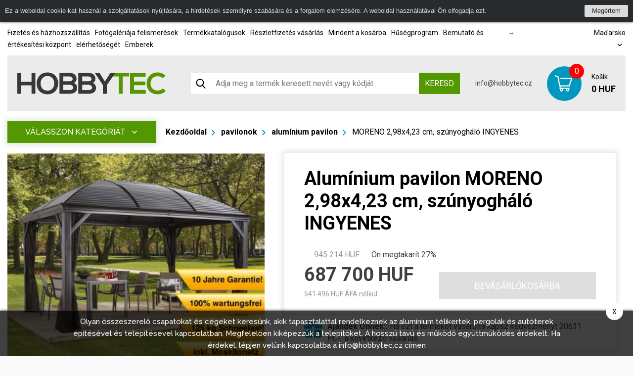

--- FILE ---
content_type: text/html; charset=utf-8
request_url: https://www.google.com/recaptcha/api2/anchor?ar=1&k=6LeQVPwfAAAAAIAYegh6Tw1a2nQ5lamRMzzpqksz&co=aHR0cHM6Ly93d3cuaG9iYnl0ZWMuaHU6NDQz&hl=hu&v=PoyoqOPhxBO7pBk68S4YbpHZ&theme=dark&size=normal&anchor-ms=20000&execute-ms=30000&cb=6f3sfe5vutp1
body_size: 49716
content:
<!DOCTYPE HTML><html dir="ltr" lang="hu"><head><meta http-equiv="Content-Type" content="text/html; charset=UTF-8">
<meta http-equiv="X-UA-Compatible" content="IE=edge">
<title>reCAPTCHA</title>
<style type="text/css">
/* cyrillic-ext */
@font-face {
  font-family: 'Roboto';
  font-style: normal;
  font-weight: 400;
  font-stretch: 100%;
  src: url(//fonts.gstatic.com/s/roboto/v48/KFO7CnqEu92Fr1ME7kSn66aGLdTylUAMa3GUBHMdazTgWw.woff2) format('woff2');
  unicode-range: U+0460-052F, U+1C80-1C8A, U+20B4, U+2DE0-2DFF, U+A640-A69F, U+FE2E-FE2F;
}
/* cyrillic */
@font-face {
  font-family: 'Roboto';
  font-style: normal;
  font-weight: 400;
  font-stretch: 100%;
  src: url(//fonts.gstatic.com/s/roboto/v48/KFO7CnqEu92Fr1ME7kSn66aGLdTylUAMa3iUBHMdazTgWw.woff2) format('woff2');
  unicode-range: U+0301, U+0400-045F, U+0490-0491, U+04B0-04B1, U+2116;
}
/* greek-ext */
@font-face {
  font-family: 'Roboto';
  font-style: normal;
  font-weight: 400;
  font-stretch: 100%;
  src: url(//fonts.gstatic.com/s/roboto/v48/KFO7CnqEu92Fr1ME7kSn66aGLdTylUAMa3CUBHMdazTgWw.woff2) format('woff2');
  unicode-range: U+1F00-1FFF;
}
/* greek */
@font-face {
  font-family: 'Roboto';
  font-style: normal;
  font-weight: 400;
  font-stretch: 100%;
  src: url(//fonts.gstatic.com/s/roboto/v48/KFO7CnqEu92Fr1ME7kSn66aGLdTylUAMa3-UBHMdazTgWw.woff2) format('woff2');
  unicode-range: U+0370-0377, U+037A-037F, U+0384-038A, U+038C, U+038E-03A1, U+03A3-03FF;
}
/* math */
@font-face {
  font-family: 'Roboto';
  font-style: normal;
  font-weight: 400;
  font-stretch: 100%;
  src: url(//fonts.gstatic.com/s/roboto/v48/KFO7CnqEu92Fr1ME7kSn66aGLdTylUAMawCUBHMdazTgWw.woff2) format('woff2');
  unicode-range: U+0302-0303, U+0305, U+0307-0308, U+0310, U+0312, U+0315, U+031A, U+0326-0327, U+032C, U+032F-0330, U+0332-0333, U+0338, U+033A, U+0346, U+034D, U+0391-03A1, U+03A3-03A9, U+03B1-03C9, U+03D1, U+03D5-03D6, U+03F0-03F1, U+03F4-03F5, U+2016-2017, U+2034-2038, U+203C, U+2040, U+2043, U+2047, U+2050, U+2057, U+205F, U+2070-2071, U+2074-208E, U+2090-209C, U+20D0-20DC, U+20E1, U+20E5-20EF, U+2100-2112, U+2114-2115, U+2117-2121, U+2123-214F, U+2190, U+2192, U+2194-21AE, U+21B0-21E5, U+21F1-21F2, U+21F4-2211, U+2213-2214, U+2216-22FF, U+2308-230B, U+2310, U+2319, U+231C-2321, U+2336-237A, U+237C, U+2395, U+239B-23B7, U+23D0, U+23DC-23E1, U+2474-2475, U+25AF, U+25B3, U+25B7, U+25BD, U+25C1, U+25CA, U+25CC, U+25FB, U+266D-266F, U+27C0-27FF, U+2900-2AFF, U+2B0E-2B11, U+2B30-2B4C, U+2BFE, U+3030, U+FF5B, U+FF5D, U+1D400-1D7FF, U+1EE00-1EEFF;
}
/* symbols */
@font-face {
  font-family: 'Roboto';
  font-style: normal;
  font-weight: 400;
  font-stretch: 100%;
  src: url(//fonts.gstatic.com/s/roboto/v48/KFO7CnqEu92Fr1ME7kSn66aGLdTylUAMaxKUBHMdazTgWw.woff2) format('woff2');
  unicode-range: U+0001-000C, U+000E-001F, U+007F-009F, U+20DD-20E0, U+20E2-20E4, U+2150-218F, U+2190, U+2192, U+2194-2199, U+21AF, U+21E6-21F0, U+21F3, U+2218-2219, U+2299, U+22C4-22C6, U+2300-243F, U+2440-244A, U+2460-24FF, U+25A0-27BF, U+2800-28FF, U+2921-2922, U+2981, U+29BF, U+29EB, U+2B00-2BFF, U+4DC0-4DFF, U+FFF9-FFFB, U+10140-1018E, U+10190-1019C, U+101A0, U+101D0-101FD, U+102E0-102FB, U+10E60-10E7E, U+1D2C0-1D2D3, U+1D2E0-1D37F, U+1F000-1F0FF, U+1F100-1F1AD, U+1F1E6-1F1FF, U+1F30D-1F30F, U+1F315, U+1F31C, U+1F31E, U+1F320-1F32C, U+1F336, U+1F378, U+1F37D, U+1F382, U+1F393-1F39F, U+1F3A7-1F3A8, U+1F3AC-1F3AF, U+1F3C2, U+1F3C4-1F3C6, U+1F3CA-1F3CE, U+1F3D4-1F3E0, U+1F3ED, U+1F3F1-1F3F3, U+1F3F5-1F3F7, U+1F408, U+1F415, U+1F41F, U+1F426, U+1F43F, U+1F441-1F442, U+1F444, U+1F446-1F449, U+1F44C-1F44E, U+1F453, U+1F46A, U+1F47D, U+1F4A3, U+1F4B0, U+1F4B3, U+1F4B9, U+1F4BB, U+1F4BF, U+1F4C8-1F4CB, U+1F4D6, U+1F4DA, U+1F4DF, U+1F4E3-1F4E6, U+1F4EA-1F4ED, U+1F4F7, U+1F4F9-1F4FB, U+1F4FD-1F4FE, U+1F503, U+1F507-1F50B, U+1F50D, U+1F512-1F513, U+1F53E-1F54A, U+1F54F-1F5FA, U+1F610, U+1F650-1F67F, U+1F687, U+1F68D, U+1F691, U+1F694, U+1F698, U+1F6AD, U+1F6B2, U+1F6B9-1F6BA, U+1F6BC, U+1F6C6-1F6CF, U+1F6D3-1F6D7, U+1F6E0-1F6EA, U+1F6F0-1F6F3, U+1F6F7-1F6FC, U+1F700-1F7FF, U+1F800-1F80B, U+1F810-1F847, U+1F850-1F859, U+1F860-1F887, U+1F890-1F8AD, U+1F8B0-1F8BB, U+1F8C0-1F8C1, U+1F900-1F90B, U+1F93B, U+1F946, U+1F984, U+1F996, U+1F9E9, U+1FA00-1FA6F, U+1FA70-1FA7C, U+1FA80-1FA89, U+1FA8F-1FAC6, U+1FACE-1FADC, U+1FADF-1FAE9, U+1FAF0-1FAF8, U+1FB00-1FBFF;
}
/* vietnamese */
@font-face {
  font-family: 'Roboto';
  font-style: normal;
  font-weight: 400;
  font-stretch: 100%;
  src: url(//fonts.gstatic.com/s/roboto/v48/KFO7CnqEu92Fr1ME7kSn66aGLdTylUAMa3OUBHMdazTgWw.woff2) format('woff2');
  unicode-range: U+0102-0103, U+0110-0111, U+0128-0129, U+0168-0169, U+01A0-01A1, U+01AF-01B0, U+0300-0301, U+0303-0304, U+0308-0309, U+0323, U+0329, U+1EA0-1EF9, U+20AB;
}
/* latin-ext */
@font-face {
  font-family: 'Roboto';
  font-style: normal;
  font-weight: 400;
  font-stretch: 100%;
  src: url(//fonts.gstatic.com/s/roboto/v48/KFO7CnqEu92Fr1ME7kSn66aGLdTylUAMa3KUBHMdazTgWw.woff2) format('woff2');
  unicode-range: U+0100-02BA, U+02BD-02C5, U+02C7-02CC, U+02CE-02D7, U+02DD-02FF, U+0304, U+0308, U+0329, U+1D00-1DBF, U+1E00-1E9F, U+1EF2-1EFF, U+2020, U+20A0-20AB, U+20AD-20C0, U+2113, U+2C60-2C7F, U+A720-A7FF;
}
/* latin */
@font-face {
  font-family: 'Roboto';
  font-style: normal;
  font-weight: 400;
  font-stretch: 100%;
  src: url(//fonts.gstatic.com/s/roboto/v48/KFO7CnqEu92Fr1ME7kSn66aGLdTylUAMa3yUBHMdazQ.woff2) format('woff2');
  unicode-range: U+0000-00FF, U+0131, U+0152-0153, U+02BB-02BC, U+02C6, U+02DA, U+02DC, U+0304, U+0308, U+0329, U+2000-206F, U+20AC, U+2122, U+2191, U+2193, U+2212, U+2215, U+FEFF, U+FFFD;
}
/* cyrillic-ext */
@font-face {
  font-family: 'Roboto';
  font-style: normal;
  font-weight: 500;
  font-stretch: 100%;
  src: url(//fonts.gstatic.com/s/roboto/v48/KFO7CnqEu92Fr1ME7kSn66aGLdTylUAMa3GUBHMdazTgWw.woff2) format('woff2');
  unicode-range: U+0460-052F, U+1C80-1C8A, U+20B4, U+2DE0-2DFF, U+A640-A69F, U+FE2E-FE2F;
}
/* cyrillic */
@font-face {
  font-family: 'Roboto';
  font-style: normal;
  font-weight: 500;
  font-stretch: 100%;
  src: url(//fonts.gstatic.com/s/roboto/v48/KFO7CnqEu92Fr1ME7kSn66aGLdTylUAMa3iUBHMdazTgWw.woff2) format('woff2');
  unicode-range: U+0301, U+0400-045F, U+0490-0491, U+04B0-04B1, U+2116;
}
/* greek-ext */
@font-face {
  font-family: 'Roboto';
  font-style: normal;
  font-weight: 500;
  font-stretch: 100%;
  src: url(//fonts.gstatic.com/s/roboto/v48/KFO7CnqEu92Fr1ME7kSn66aGLdTylUAMa3CUBHMdazTgWw.woff2) format('woff2');
  unicode-range: U+1F00-1FFF;
}
/* greek */
@font-face {
  font-family: 'Roboto';
  font-style: normal;
  font-weight: 500;
  font-stretch: 100%;
  src: url(//fonts.gstatic.com/s/roboto/v48/KFO7CnqEu92Fr1ME7kSn66aGLdTylUAMa3-UBHMdazTgWw.woff2) format('woff2');
  unicode-range: U+0370-0377, U+037A-037F, U+0384-038A, U+038C, U+038E-03A1, U+03A3-03FF;
}
/* math */
@font-face {
  font-family: 'Roboto';
  font-style: normal;
  font-weight: 500;
  font-stretch: 100%;
  src: url(//fonts.gstatic.com/s/roboto/v48/KFO7CnqEu92Fr1ME7kSn66aGLdTylUAMawCUBHMdazTgWw.woff2) format('woff2');
  unicode-range: U+0302-0303, U+0305, U+0307-0308, U+0310, U+0312, U+0315, U+031A, U+0326-0327, U+032C, U+032F-0330, U+0332-0333, U+0338, U+033A, U+0346, U+034D, U+0391-03A1, U+03A3-03A9, U+03B1-03C9, U+03D1, U+03D5-03D6, U+03F0-03F1, U+03F4-03F5, U+2016-2017, U+2034-2038, U+203C, U+2040, U+2043, U+2047, U+2050, U+2057, U+205F, U+2070-2071, U+2074-208E, U+2090-209C, U+20D0-20DC, U+20E1, U+20E5-20EF, U+2100-2112, U+2114-2115, U+2117-2121, U+2123-214F, U+2190, U+2192, U+2194-21AE, U+21B0-21E5, U+21F1-21F2, U+21F4-2211, U+2213-2214, U+2216-22FF, U+2308-230B, U+2310, U+2319, U+231C-2321, U+2336-237A, U+237C, U+2395, U+239B-23B7, U+23D0, U+23DC-23E1, U+2474-2475, U+25AF, U+25B3, U+25B7, U+25BD, U+25C1, U+25CA, U+25CC, U+25FB, U+266D-266F, U+27C0-27FF, U+2900-2AFF, U+2B0E-2B11, U+2B30-2B4C, U+2BFE, U+3030, U+FF5B, U+FF5D, U+1D400-1D7FF, U+1EE00-1EEFF;
}
/* symbols */
@font-face {
  font-family: 'Roboto';
  font-style: normal;
  font-weight: 500;
  font-stretch: 100%;
  src: url(//fonts.gstatic.com/s/roboto/v48/KFO7CnqEu92Fr1ME7kSn66aGLdTylUAMaxKUBHMdazTgWw.woff2) format('woff2');
  unicode-range: U+0001-000C, U+000E-001F, U+007F-009F, U+20DD-20E0, U+20E2-20E4, U+2150-218F, U+2190, U+2192, U+2194-2199, U+21AF, U+21E6-21F0, U+21F3, U+2218-2219, U+2299, U+22C4-22C6, U+2300-243F, U+2440-244A, U+2460-24FF, U+25A0-27BF, U+2800-28FF, U+2921-2922, U+2981, U+29BF, U+29EB, U+2B00-2BFF, U+4DC0-4DFF, U+FFF9-FFFB, U+10140-1018E, U+10190-1019C, U+101A0, U+101D0-101FD, U+102E0-102FB, U+10E60-10E7E, U+1D2C0-1D2D3, U+1D2E0-1D37F, U+1F000-1F0FF, U+1F100-1F1AD, U+1F1E6-1F1FF, U+1F30D-1F30F, U+1F315, U+1F31C, U+1F31E, U+1F320-1F32C, U+1F336, U+1F378, U+1F37D, U+1F382, U+1F393-1F39F, U+1F3A7-1F3A8, U+1F3AC-1F3AF, U+1F3C2, U+1F3C4-1F3C6, U+1F3CA-1F3CE, U+1F3D4-1F3E0, U+1F3ED, U+1F3F1-1F3F3, U+1F3F5-1F3F7, U+1F408, U+1F415, U+1F41F, U+1F426, U+1F43F, U+1F441-1F442, U+1F444, U+1F446-1F449, U+1F44C-1F44E, U+1F453, U+1F46A, U+1F47D, U+1F4A3, U+1F4B0, U+1F4B3, U+1F4B9, U+1F4BB, U+1F4BF, U+1F4C8-1F4CB, U+1F4D6, U+1F4DA, U+1F4DF, U+1F4E3-1F4E6, U+1F4EA-1F4ED, U+1F4F7, U+1F4F9-1F4FB, U+1F4FD-1F4FE, U+1F503, U+1F507-1F50B, U+1F50D, U+1F512-1F513, U+1F53E-1F54A, U+1F54F-1F5FA, U+1F610, U+1F650-1F67F, U+1F687, U+1F68D, U+1F691, U+1F694, U+1F698, U+1F6AD, U+1F6B2, U+1F6B9-1F6BA, U+1F6BC, U+1F6C6-1F6CF, U+1F6D3-1F6D7, U+1F6E0-1F6EA, U+1F6F0-1F6F3, U+1F6F7-1F6FC, U+1F700-1F7FF, U+1F800-1F80B, U+1F810-1F847, U+1F850-1F859, U+1F860-1F887, U+1F890-1F8AD, U+1F8B0-1F8BB, U+1F8C0-1F8C1, U+1F900-1F90B, U+1F93B, U+1F946, U+1F984, U+1F996, U+1F9E9, U+1FA00-1FA6F, U+1FA70-1FA7C, U+1FA80-1FA89, U+1FA8F-1FAC6, U+1FACE-1FADC, U+1FADF-1FAE9, U+1FAF0-1FAF8, U+1FB00-1FBFF;
}
/* vietnamese */
@font-face {
  font-family: 'Roboto';
  font-style: normal;
  font-weight: 500;
  font-stretch: 100%;
  src: url(//fonts.gstatic.com/s/roboto/v48/KFO7CnqEu92Fr1ME7kSn66aGLdTylUAMa3OUBHMdazTgWw.woff2) format('woff2');
  unicode-range: U+0102-0103, U+0110-0111, U+0128-0129, U+0168-0169, U+01A0-01A1, U+01AF-01B0, U+0300-0301, U+0303-0304, U+0308-0309, U+0323, U+0329, U+1EA0-1EF9, U+20AB;
}
/* latin-ext */
@font-face {
  font-family: 'Roboto';
  font-style: normal;
  font-weight: 500;
  font-stretch: 100%;
  src: url(//fonts.gstatic.com/s/roboto/v48/KFO7CnqEu92Fr1ME7kSn66aGLdTylUAMa3KUBHMdazTgWw.woff2) format('woff2');
  unicode-range: U+0100-02BA, U+02BD-02C5, U+02C7-02CC, U+02CE-02D7, U+02DD-02FF, U+0304, U+0308, U+0329, U+1D00-1DBF, U+1E00-1E9F, U+1EF2-1EFF, U+2020, U+20A0-20AB, U+20AD-20C0, U+2113, U+2C60-2C7F, U+A720-A7FF;
}
/* latin */
@font-face {
  font-family: 'Roboto';
  font-style: normal;
  font-weight: 500;
  font-stretch: 100%;
  src: url(//fonts.gstatic.com/s/roboto/v48/KFO7CnqEu92Fr1ME7kSn66aGLdTylUAMa3yUBHMdazQ.woff2) format('woff2');
  unicode-range: U+0000-00FF, U+0131, U+0152-0153, U+02BB-02BC, U+02C6, U+02DA, U+02DC, U+0304, U+0308, U+0329, U+2000-206F, U+20AC, U+2122, U+2191, U+2193, U+2212, U+2215, U+FEFF, U+FFFD;
}
/* cyrillic-ext */
@font-face {
  font-family: 'Roboto';
  font-style: normal;
  font-weight: 900;
  font-stretch: 100%;
  src: url(//fonts.gstatic.com/s/roboto/v48/KFO7CnqEu92Fr1ME7kSn66aGLdTylUAMa3GUBHMdazTgWw.woff2) format('woff2');
  unicode-range: U+0460-052F, U+1C80-1C8A, U+20B4, U+2DE0-2DFF, U+A640-A69F, U+FE2E-FE2F;
}
/* cyrillic */
@font-face {
  font-family: 'Roboto';
  font-style: normal;
  font-weight: 900;
  font-stretch: 100%;
  src: url(//fonts.gstatic.com/s/roboto/v48/KFO7CnqEu92Fr1ME7kSn66aGLdTylUAMa3iUBHMdazTgWw.woff2) format('woff2');
  unicode-range: U+0301, U+0400-045F, U+0490-0491, U+04B0-04B1, U+2116;
}
/* greek-ext */
@font-face {
  font-family: 'Roboto';
  font-style: normal;
  font-weight: 900;
  font-stretch: 100%;
  src: url(//fonts.gstatic.com/s/roboto/v48/KFO7CnqEu92Fr1ME7kSn66aGLdTylUAMa3CUBHMdazTgWw.woff2) format('woff2');
  unicode-range: U+1F00-1FFF;
}
/* greek */
@font-face {
  font-family: 'Roboto';
  font-style: normal;
  font-weight: 900;
  font-stretch: 100%;
  src: url(//fonts.gstatic.com/s/roboto/v48/KFO7CnqEu92Fr1ME7kSn66aGLdTylUAMa3-UBHMdazTgWw.woff2) format('woff2');
  unicode-range: U+0370-0377, U+037A-037F, U+0384-038A, U+038C, U+038E-03A1, U+03A3-03FF;
}
/* math */
@font-face {
  font-family: 'Roboto';
  font-style: normal;
  font-weight: 900;
  font-stretch: 100%;
  src: url(//fonts.gstatic.com/s/roboto/v48/KFO7CnqEu92Fr1ME7kSn66aGLdTylUAMawCUBHMdazTgWw.woff2) format('woff2');
  unicode-range: U+0302-0303, U+0305, U+0307-0308, U+0310, U+0312, U+0315, U+031A, U+0326-0327, U+032C, U+032F-0330, U+0332-0333, U+0338, U+033A, U+0346, U+034D, U+0391-03A1, U+03A3-03A9, U+03B1-03C9, U+03D1, U+03D5-03D6, U+03F0-03F1, U+03F4-03F5, U+2016-2017, U+2034-2038, U+203C, U+2040, U+2043, U+2047, U+2050, U+2057, U+205F, U+2070-2071, U+2074-208E, U+2090-209C, U+20D0-20DC, U+20E1, U+20E5-20EF, U+2100-2112, U+2114-2115, U+2117-2121, U+2123-214F, U+2190, U+2192, U+2194-21AE, U+21B0-21E5, U+21F1-21F2, U+21F4-2211, U+2213-2214, U+2216-22FF, U+2308-230B, U+2310, U+2319, U+231C-2321, U+2336-237A, U+237C, U+2395, U+239B-23B7, U+23D0, U+23DC-23E1, U+2474-2475, U+25AF, U+25B3, U+25B7, U+25BD, U+25C1, U+25CA, U+25CC, U+25FB, U+266D-266F, U+27C0-27FF, U+2900-2AFF, U+2B0E-2B11, U+2B30-2B4C, U+2BFE, U+3030, U+FF5B, U+FF5D, U+1D400-1D7FF, U+1EE00-1EEFF;
}
/* symbols */
@font-face {
  font-family: 'Roboto';
  font-style: normal;
  font-weight: 900;
  font-stretch: 100%;
  src: url(//fonts.gstatic.com/s/roboto/v48/KFO7CnqEu92Fr1ME7kSn66aGLdTylUAMaxKUBHMdazTgWw.woff2) format('woff2');
  unicode-range: U+0001-000C, U+000E-001F, U+007F-009F, U+20DD-20E0, U+20E2-20E4, U+2150-218F, U+2190, U+2192, U+2194-2199, U+21AF, U+21E6-21F0, U+21F3, U+2218-2219, U+2299, U+22C4-22C6, U+2300-243F, U+2440-244A, U+2460-24FF, U+25A0-27BF, U+2800-28FF, U+2921-2922, U+2981, U+29BF, U+29EB, U+2B00-2BFF, U+4DC0-4DFF, U+FFF9-FFFB, U+10140-1018E, U+10190-1019C, U+101A0, U+101D0-101FD, U+102E0-102FB, U+10E60-10E7E, U+1D2C0-1D2D3, U+1D2E0-1D37F, U+1F000-1F0FF, U+1F100-1F1AD, U+1F1E6-1F1FF, U+1F30D-1F30F, U+1F315, U+1F31C, U+1F31E, U+1F320-1F32C, U+1F336, U+1F378, U+1F37D, U+1F382, U+1F393-1F39F, U+1F3A7-1F3A8, U+1F3AC-1F3AF, U+1F3C2, U+1F3C4-1F3C6, U+1F3CA-1F3CE, U+1F3D4-1F3E0, U+1F3ED, U+1F3F1-1F3F3, U+1F3F5-1F3F7, U+1F408, U+1F415, U+1F41F, U+1F426, U+1F43F, U+1F441-1F442, U+1F444, U+1F446-1F449, U+1F44C-1F44E, U+1F453, U+1F46A, U+1F47D, U+1F4A3, U+1F4B0, U+1F4B3, U+1F4B9, U+1F4BB, U+1F4BF, U+1F4C8-1F4CB, U+1F4D6, U+1F4DA, U+1F4DF, U+1F4E3-1F4E6, U+1F4EA-1F4ED, U+1F4F7, U+1F4F9-1F4FB, U+1F4FD-1F4FE, U+1F503, U+1F507-1F50B, U+1F50D, U+1F512-1F513, U+1F53E-1F54A, U+1F54F-1F5FA, U+1F610, U+1F650-1F67F, U+1F687, U+1F68D, U+1F691, U+1F694, U+1F698, U+1F6AD, U+1F6B2, U+1F6B9-1F6BA, U+1F6BC, U+1F6C6-1F6CF, U+1F6D3-1F6D7, U+1F6E0-1F6EA, U+1F6F0-1F6F3, U+1F6F7-1F6FC, U+1F700-1F7FF, U+1F800-1F80B, U+1F810-1F847, U+1F850-1F859, U+1F860-1F887, U+1F890-1F8AD, U+1F8B0-1F8BB, U+1F8C0-1F8C1, U+1F900-1F90B, U+1F93B, U+1F946, U+1F984, U+1F996, U+1F9E9, U+1FA00-1FA6F, U+1FA70-1FA7C, U+1FA80-1FA89, U+1FA8F-1FAC6, U+1FACE-1FADC, U+1FADF-1FAE9, U+1FAF0-1FAF8, U+1FB00-1FBFF;
}
/* vietnamese */
@font-face {
  font-family: 'Roboto';
  font-style: normal;
  font-weight: 900;
  font-stretch: 100%;
  src: url(//fonts.gstatic.com/s/roboto/v48/KFO7CnqEu92Fr1ME7kSn66aGLdTylUAMa3OUBHMdazTgWw.woff2) format('woff2');
  unicode-range: U+0102-0103, U+0110-0111, U+0128-0129, U+0168-0169, U+01A0-01A1, U+01AF-01B0, U+0300-0301, U+0303-0304, U+0308-0309, U+0323, U+0329, U+1EA0-1EF9, U+20AB;
}
/* latin-ext */
@font-face {
  font-family: 'Roboto';
  font-style: normal;
  font-weight: 900;
  font-stretch: 100%;
  src: url(//fonts.gstatic.com/s/roboto/v48/KFO7CnqEu92Fr1ME7kSn66aGLdTylUAMa3KUBHMdazTgWw.woff2) format('woff2');
  unicode-range: U+0100-02BA, U+02BD-02C5, U+02C7-02CC, U+02CE-02D7, U+02DD-02FF, U+0304, U+0308, U+0329, U+1D00-1DBF, U+1E00-1E9F, U+1EF2-1EFF, U+2020, U+20A0-20AB, U+20AD-20C0, U+2113, U+2C60-2C7F, U+A720-A7FF;
}
/* latin */
@font-face {
  font-family: 'Roboto';
  font-style: normal;
  font-weight: 900;
  font-stretch: 100%;
  src: url(//fonts.gstatic.com/s/roboto/v48/KFO7CnqEu92Fr1ME7kSn66aGLdTylUAMa3yUBHMdazQ.woff2) format('woff2');
  unicode-range: U+0000-00FF, U+0131, U+0152-0153, U+02BB-02BC, U+02C6, U+02DA, U+02DC, U+0304, U+0308, U+0329, U+2000-206F, U+20AC, U+2122, U+2191, U+2193, U+2212, U+2215, U+FEFF, U+FFFD;
}

</style>
<link rel="stylesheet" type="text/css" href="https://www.gstatic.com/recaptcha/releases/PoyoqOPhxBO7pBk68S4YbpHZ/styles__ltr.css">
<script nonce="F1rARgYN12fBlJryvccekQ" type="text/javascript">window['__recaptcha_api'] = 'https://www.google.com/recaptcha/api2/';</script>
<script type="text/javascript" src="https://www.gstatic.com/recaptcha/releases/PoyoqOPhxBO7pBk68S4YbpHZ/recaptcha__hu.js" nonce="F1rARgYN12fBlJryvccekQ">
      
    </script></head>
<body><div id="rc-anchor-alert" class="rc-anchor-alert"></div>
<input type="hidden" id="recaptcha-token" value="[base64]">
<script type="text/javascript" nonce="F1rARgYN12fBlJryvccekQ">
      recaptcha.anchor.Main.init("[\x22ainput\x22,[\x22bgdata\x22,\x22\x22,\[base64]/[base64]/[base64]/KE4oMTI0LHYsdi5HKSxMWihsLHYpKTpOKDEyNCx2LGwpLFYpLHYpLFQpKSxGKDE3MSx2KX0scjc9ZnVuY3Rpb24obCl7cmV0dXJuIGx9LEM9ZnVuY3Rpb24obCxWLHYpe04odixsLFYpLFZbYWtdPTI3OTZ9LG49ZnVuY3Rpb24obCxWKXtWLlg9KChWLlg/[base64]/[base64]/[base64]/[base64]/[base64]/[base64]/[base64]/[base64]/[base64]/[base64]/[base64]\\u003d\x22,\[base64]\\u003d\x22,\x22QylxwrFaw5NUAsOUasKAdXkuIAHDjMKyZhkdwp8Rw6VZOMORXnoywonDoy5Ow7vCtV5gwq/CpMKFUBNSaHkCKwgLwpzDpMOCwqhYwrzDr0jDn8KsAcKJNl3Dr8KQZMKewr/CrAPCocOuTcKoQkHCtyDDpMOVADPClADDrcKJW8KVA0shaFhXKETCpMKTw5sUwrtiMDF1w6fCj8Kcw5jDs8K+w6fCnDEtA8OlIQnDrwhZw4/[base64]/[base64]/DqcKeA0VFSsOZOMKNwr3CqD/ChDMVKnNZwqfChUXDmVbDnX5/FQVAw4zCq1HDocOlw5Axw5pbT2d6w4s8DW16CsORw50Ew6EBw6NkwoTDvMKbw7XDgAbDsBDDhsKWZElhXnLCoMO4wr/Cun7DhzNcXSjDj8O7SMOIw7JsecKAw6vDoMKaFMKrcMOiwpo2w4xyw4NcwqPCjHHClloxTsKRw5NHw6IJJGtvwpwswo3DiMK+w6PDpEF6bMK7w5fCqWFuwoTDo8O5ZcORUnXCgRXDjCvCp8KhTk/DisOiaMORw4hvTQIPahHDr8OJRC7Dmk8SPDtmH0zCoUvDvcKxEsOdDMKTW1/[base64]/Ciz3DqHvCv8KtIcOJAsOIw4pNTU5Uw69CC8OAWzUKay/CucOqw6QBBmdKwpR5wpLDtxHDi8OGw7/DlEIkGwQsfiAQw5VwwoVtw7MxKcO5YsOkWcKdeHgnHS/Cq04EWsOmRAkXwpTCnz1ewprDvGDCjUbDssK+wp/CmMOvFMOHfcKBK1HDkk/CucObw47DvsKUAirCsMOZX8K9wqnDgB/DicK2X8OtSWFbVy5kJMKCwq3CkX3Cg8KHLMO7w4TCm17Du8OiwqUNwq83w5U8EsK0Az/Dh8Kjw43Cv8Kcw65Hwq88CTnCglUgacOkw4fCimTDp8OoTsKnSMKUw7R/wrLDqTfDpGBuUMKEasOtMmNpNMKJecOdwrI9BcKPWk/Dg8OMw7vDjMKmXVHDvmMlZ8K6BmrDusOmw48sw5hAMzIUd8KWDsKdw5/CicO3wrjCu8OKw5nCk1LDh8K8w6FkPz3Ckn/CicK4b8Orw4fDiGR1w6TDrzIDw6rDpErCsxguWcO6w5IOw7JPw7DCucOzw5LDoXFydAHDrcO5OEhNdMKew7Y7E3bCscOPwqTDs0FLw7ZvfEcbwoQLw7/CpsK9wrYAwonCmMK3wrJow5ARw61FNHDDqhV7MRFaw7wMWnRVM8KZwrnCviBHdmgTwpzCm8KjFwFxLUBdw6nCg8Ocw7jDtMKFwrYowqHDicKYw40LYcOdwo/CucK+w7fCjg17w6zCncOddMO5bMOHw4HDmcOiKMOLKQJaXTLDt0c0w4p+w5vDm3XDnWjCksO2w5DCvwjDlcOPHzbDkgofwqgbDcKRBnTDjAHCs08RCcOgFTnCoAlYw43CjDQ5w5/CojzDglZ1wolccx4EwpQbwqVxYy7DsXRRdcOGw7MYwrLDocOyO8OyfsOQw4vDlcOGfFdmw7rDrsKPw4xowpXDt3zCnsOVw65EwpQYwo/[base64]/F2Fow5d7T8KWeXfDvH3Dkk9WX03DuMKywoVMSnDCrnzDm0vDjMOPBMOPfsOewrlSIcKyZMKLw5EBwqzDoBlWwpMvJcO4wo/DmcOxZcO6V8O4TCjCiMKtFMOQwphpw71CGUo7T8KYwqbCiEXDkE3Dv0bDtsO4woFPwoBbwqjCklFEJWVTw5VvfBrCvC0mYj/DgwnCpmJjFz4gIGnCl8OTCsOiK8OHw63CvBrDh8KxI8Oow4hjQMORdnrCrcKmFkVvH8OUJHHDisOAayLCucKzw5nDm8OdKsKFCsKpUXNGNhrDucKqIh3CrsKTw4/[base64]/[base64]/CoRXClcK1CcOAw79dw6AKA3IqXcKpw6/DnsODwqXChMKpZcOGbwvCpwdawr7Dq8OSNMKowolFwolBJMOow51kdVjClcOawpRpR8K3H2/CrcO8Www3aTw/SmfDq0FlbV/Dt8KkG2x7SMOpb8KGw7PCj0fDssKSw4kaw5fCmxHDv8KZNG7CkcOmf8KPA1nDhH7CnWlPwqEsw7oGwpfCiUTDkMKkRFzCicOtWm/[base64]/[base64]/OA3CkgZBK0bDj8OQw5TCtcOzwpJUwqXCmsKcw5J1w7xWw44bw6jCtyxrw5wxwootw786ZMO3WMKzZsKyw7gAA8KqwpFwUsKxw5UIwoxFwrBHw6XCkMOoO8Omw6DCrzUVwoZaw58EYi4mw6bDk8KUw7rDsATCocKtJ8OEwp0/[base64]/DjyrCqMKmw4B0wpQ6XMO4w7LDlcKVw4B4wqU2K8KWGF5nw7Q0K2TDq8OufsOdw77CgWYCPAfDkQvDosKcw6fCvcOHwo/[base64]/[base64]/CvWTCocK6CkNRw71swrdbP8KEeMKkAQ9sBxPCgwTDrxnDuHbDpzbClsKowoJZw6PCoMK2CU3DpizCncKBICTCjGTDncKbw4wwMMK0NVQ8w7XCtELDlzrDrsK+VMKiwprDpwRFc1/ClnDDnHDCsXEGRBLDhsOww54BwpfDgMKXIUzCpwUBaTXDqsK5w4HDsxfDncKGQBHDl8KVXCBOw5NUw63DvMKWZ13Cl8OucTMrUcKpERzCgyvDuMOzTHjCqjJpU8Kvwr/Dm8KhXsOXwpzDqR5nw6VNwpZoEwDCh8OmKMKgwqpTPXh7MCo7B8KDHnh1UiLDjyZWH09OwonCqA/[base64]/dAzCisKNwp9LwovCik7CmMO6AcK/w4BiJXI7wpDCmw9rSBHDkgoDZzYrw4s/w4XDn8Obw6soNTUYai4ewozCnh3ChElpLMOVOHfDosO3PlfDlxHDn8OFWhpHJsKOw57DkRk3w5DCh8KOVMO0w6LDqMK9w6EfwqXDisKsYG/CpFRsw6vDvcKYw6Y0RC/[base64]/DtFJCcMOHw5luNWlUYEPCr04CdMK9w4dHwp4LPxTCjH3CtGc7wpBuw4bDmMOOwrHDpsOROS5/wpIEPMK8WU9VJTnCiyBrfwwXwrw9aQNlAlNaewQVHCkWwqhAVErDsMOmSMKzw6PDgVTDv8O7BcOLf39+wpvDkcKGYiYOwrttZsKYw6vCsSDDlcKIKSvCuMKOw7LDisOgw5wYwrTCn8OdX0QTw4PCs0TChBrDpkUsVjY/VRtwworChsOrw6I2w4/CtsO9RwDDucK3ZDnCsEzDqDPDv3FSw4xpwrDCvit8w4/Cvh1IMmXCoiYPG0rDszwmw6DCrsOCJsOQwpPCrMKGMcKrAcKIw6VmwpA8wqvCgB7CkQsVwoPClQpew6rCnCbDnMONIMOzf0RTGsO/[base64]/[base64]/Cm8OPwqPCoMOzwqBOw4ARQRnDnxR7wqh7w5ZhJTDCgyITP8O0DjIZUALDk8K9w6bCokHCgsKIw458AsO3f8KmwrVKw5HDosOVMcOUw7kLw6Ugw7p/[base64]/DkmNMwpxPwonDtMK9wo14wrXCicK/WsKpbMO/HMKeQl3Djl9fwqbDmH9TfS7CocKsfn5eMsOvKcKxw4lBZmjDicKsPsKEeRHDvgbDlcKLw6bDp1VBwr5/wplSw7rCuybCusKpRkwZwqIFw7zDuMK0wrDCqcOAwrhxwqLDosKOw43CnMKkwq/CuwTCmVATeT4Zw7LDlsOaw7ASSFEfXj7DoAUcf8KTwoAlw4bDvsKcw63Dj8OQw4sxw6ktJcOVwoFFw4loBcOIwrDCh3XCtcOPw43DtMOnM8KSVMO/wrRfLsOld8OlcVvCpMKSw6vDoDbCk8OUwqNNwqfCr8K3woDCtGhWwovDgMOhNMOBQsOXAcOlBMK6w4lPwoPCiMOsw5nCrcOMw73DpsOtZcKFw7I7w4peA8KMw40Nwo3DkCIjS00Fw5hSwqFsICxbY8OywrPCo8KiwqXChw/DjSARJMOEV8KAUsOSw5XCmcOeXzXCrWwRGWrDvcOKG8O0J2wrS8OxPHTCj8KDHsK2woHDscOJMcOaw4TDn0jDtCvCjmnCrsOxw7PDtsK5YDZJNShpIw/Dh8Kcw4XDtsOXwq7Dj8OLHcKvHxwxG1kpw48vX8OJcRbDk8Kiw5oOwp7CmgMvwrHDscOsw4rCsHrCjMO8w5PDnMKuw6FKwoRKDsKtwqjDk8KTAcOpGsOkwpXCh8KnIQjDum/CqUfCo8KWw69hARlZWsK5w79oFMKswqLDqMOMSRrDgMO/bMOnwp/Cr8OGbMKnMDcFAi3CsMK0R8OhYB91w7XCgno8IsKrS1RUwp/CmsOJD1nDnMKqwpBXZMKKcMO5w5V+w6w8PsKfw4NFLBscbgV0ZVHCkMKMMcKDMVXDp8KvN8Oed3Icwr/Cl8OUWsKCeQ3DrcObw78yFcK/w79+w5h/XjtpasOFDkTCpS/CucOAI8OyJjTDoMOXwpZgwo0rwrLCqsOIwp/[base64]/CmMOufMKoFxRgQTdiwroVw4jCqsOuKVtxAMOsw6QIw4xzQHA4NH3Dt8OMew0VbT/DgcOpw6LChH7CjsOEUBNtPAnDk8ObJRPCvMO1wpDDlQXDt3E0VcKAw7Nfw4nDjRkgwp/Dp1dgL8Ogw7Vgw6Jew4hQKsKFKcKuDMOpQ8KcwrkEw7gHw48JQ8OdE8O6FsOtw5rCl8KwwrHDlTJ1w5/[base64]/[base64]/DpDtuw7HCrDvDujLDvsK9woQgKmsMc8KQw53DvMKuQcOkw4sUwr0Rw59mHcKxw6hXw7UDwqNpA8OUDjloA8Oyw4A1w77DpcOcwpNzw5HDoB/CsUPCpsKUX2ZfJsK6XMOrIRYUw7ZWw5AMw7YhwqA1wpbCtCjCm8OWKcKNw6Mew4vCocK7VsKPw7rCjgl8TBfCnT/Cn8KBJsKuC8O7KzdPw4UEw6fDlUIswprDvUVpUsO7PFLCscKzL8OcfSdSKMOwwoQbw7tgwqDDgBTDrl5Ew54wP0HCrsO/wovDiMK0wrtoYzQdwrp1wpLDjcKMw6sfwq9gwr3ChnVlwrNow6ADw5Eyw40dw4DCnsKcRW7ChUEuwqlLU18Owr/CoMKSN8OyAD7Dr8OQWsOBwp/[base64]/CkcKUwppDVgEEwofDkG3ChR9jeMKnR8K5wprCt8OGw6Q8woHClcKuw5gGEnFAFyR0wpBMw6bDusKHY8OOOTXCjMOPwr/DnMOLZsOVAsOHXsKGfsK4Ii3DuAXCgyfCiErCpMO1Hj7DrXDDusKNw44EwpLDuhFSwo/Ds8OFQcK/fBtrUUt5w6Q/EMKYwpnDtVNlA8KxwoMVw5wqPkjCq3hfbjg6GAbCpXtQfw/[base64]/w4skwrXCrTMTe8OyIxLCrcOHFlTChMODAhoOwqYVw4BDZMOsw7bCjsORDsOhbBFcw7rDvMOfw5MHa8KMwroawoLDnQZmAcOuZTfDnsONUgrDjDXCtFvCoMKXwpjCp8KrCDnCjcO3e1Mbwoo5Owd2w6ErYEnCpE/DhxYhaMOWdMKtw4jDvUDDkcOwwo3Dln7DgS7DrVTClcKZw4pgw44zL2A5AcK7wojCvyvCjsOOwqPCryF3B3IAeGHCnRVPwobDvixDwoJkMELCmcK3w77DncOBTHrChQPCt8KjK8OfEE0RwqLDlcOwwoPCk3AtBcO7KcOewrnCgW/CpGfDnUnCixrCuxx/EsKZbERQFSMcwrBAUMO8w6d+S8KLKTsrdmDDrhvCksO4BRrCrhBbFsKdE0PDk8OTNUTDo8OvdcOhHFsCw6HCsMKhfR/CpMOlU0DDllxnwrhAwqYpwrw6wocwwq99PVfDhHPDo8O+ACYJYyjCusKzwoQtNkXCtcOmVBzDsxnDq8KIC8KXIsK2GsOlw59OwqnDl3nClA7DlDQkw6jChcKaUBh0woFhR8Owc8OCw7FTF8KxIhpHaFVvwrE9GynChQXCvsOISF3DgMKhwp/DnMKdHzMOwq3Co8OVw5PCr1bCpQcrZz5xE8KTBMOgN8O/V8KawqEywpvCu8OIKsK+WgPDmDgawqwZU8Ksw4bDnsKAwpUywr9CAXzCkVbCgSjDhVjChw1lwpgMDxsDM2dMwpQbfsKuw4jDqQfCn8O+DULDrGzCvknCs39Xcm0RbRAfw4VSDMKGd8OJw5x9W3XCocO1w5bDjj3CmMOhSEFpJjbDh8K/w4oOw7YewrTDq3lhZMKINMKSQlnCslQwwqjDtsOSwpgxwqREQsKUw4lfw7Z5wrolaMOsw4HDvsKgW8KqD2rDlWlOwq/[base64]/w5I/I0nDucOmw6nCj8OTw4JEwr1reGzDpRbCixzDlsORw53CoFJbcsKww5HCvGRpcDHCkyt2woZiVMOZAHl5eVbDoGtbw6hIwpHDrDvChV8Sw5RTLmvCl3PCj8OVwoNgQFfDt8KxwqTCjMOCw5YAecOySD/DjsKNNA5hwqMAUBwwdMOADsKSFGnDiGojc0XCj15Kw6RtPVrDuMO8F8O7wrbDpm/CssOowprCnsKPJ18bwpnCh8Oqwo56wrJQKMK7DsKtSsOnw5N6wobDjjHCk8OUNDrCtFvCpMKOQDXDt8OuScOew47CoMOIwpMxwqUeQm/[base64]/ChsOJw5RZYsOdcUIMwoxeK8KNECgiw6vChMKmw4HCm8KUw6UhaMOLwobCliHDoMOTXMOqCnPCn8O9bn7Cj8KMw7x8wrXCi8OSwpAtJTnCncKkbSU6w7jCjAIGw6LDih99W245wo9xwrFSLsOYWG/Co2vDh8KkwpHDqA4Ww4nCg8KUwpvCtMOJTsKiazPCkMOJwoPCp8OiwoUVwpfCpngJdREuw5TDq8KjfwwYKcO6wqdJTxrDssO1Kh3CrE5ow6I5woF5w7R3OjEGw6/DlMK2bQfDnBltw77CpD8uWMKAwqbDm8K0wplAwpgrbMOKdUbCvSfCkVUxLcOcwp05w7fChg09w6gwaMKFw7vCiMK2JBzDlHkBwp/CmEdOwog0NwLDgnvCv8KAwoHDgD/[base64]/CrWjDjsKaIF5hwpESw4pPV8KzwqYof8KSw6zDhhnDlV/Dqwc+w4FEwr3DoQjDt8KSbMKQwovCksKMw7YRLEfDlCxDw5xEwoFdw5lsw6RResO0EQjDq8KOw5zCvMK7aGVJwqFYezVfw4DCun3CgGMqQMObVnDDpWnDlsOOwpHDtlQGw4/CpsK6wqspYsKcwqbDownDjn7Dkhl6woDDsmPDgV8rBcOBDMKqw4jCpC/Dg2XDs8KZwol/[base64]/[base64]/w5kzKSzDlsKRQMOfw6bDvcK1wpdeIi7DkBvDnFh/IhjDrcObFsKzwqkqc8KAGMKlfsKywpA1Vj40Vh/CvMKew6oywobCnsKUwokKwqVnw7R0H8KxwpI1aMKlwoodNmHCtz9PNTrCk2jCiBgEw5DClQzDqsKfw4jDmBUbTsOucGEMNMOaYsOjw5nDosOjwpQ2wrrCt8OpC0rDklZOwpnDiHBgYMK5woF7wr/[base64]/CvMOQwr88RMOCKC8GbkIJGCfCpkDChjTCkFvDkyEyAMK9LcKEwqnCgS3DpH3DlMKGdR/[base64]/[base64]/[base64]/w4HDqcOMZMKWwoZsN2QVwpBew4HCrMOvwrzCjRfCqcOyVxvDhMKwwrbDlkIzw6JTwrRwdsK1w4YAwpjCgRk5bQxtwqrDnmzCkn0+wpwCwrrDicKXCsOhwo8gw7lOUcOZw70jwpg3w4HCiX7CvcKLwph/[base64]/w45Ww6NQO2BPBhc6w6YvIMKdwrLDh3kfchbCo8KkZmjCk8OGw7NuETphBlDDp2DChsKww4fDhcKsNsO7woYqw4fCm8KbD8O4XMOIJ21Aw7VsLMOnw7RBw4vCjnHCtsKnKcKww7/[base64]/Du11wNCdUNzdYw5AEAsOmwrhZwofDh2cqIHfCjXM7w7gXwrVsw6rDgBbCmHIAw7TCqmQkw5/DrCfDkjR6wqhYw7wNw68TfS/CksKDQcOLwrbCmsOEwoRUwotNXhEMSAtuWwzCohEGI8Ocw4/CmwELBR/CpgIeG8Kgw4bDp8Omc8Oawrwhw60uwqbDlAVrw6cJITRsex96CcOOFMOUwqZWwrfDi8KSw7t0NcKjw71kBcOew48JfiIqwo5Mw4fCs8OTKsOIwp/DncOZw53ChMKyZkIqND/CjyZyLcOQwofClW/DsSLCljTCpcOqw6EIGjrDvl/DncKHQsOKw7cew6dRw7rCjcOjwqJdUH/[base64]/DmsOmRl/Ci8K4L0vDocOiVF9FJkFGwpPCok4iwqx6w4tOw7hew7ZkdHTCuWw7TsOIwqPCjcKWU8K8UQjCoWMYw5EbwrnCjsOebF5Ww7rDusKXD0TDk8Krw6LCoXTDj8KWw4ZVMMKfw4oDUwzDtMOTwrvDsyXCswrDqMOPRF3CoMODUVrDrMKgw5cVwrLCnyd6wp/Cq0LDlG7DgcO2w57ClW8uw4fDusKYwqXDuk/CvsKnw4HDkcONe8K4LQlRNMOFXgx9EFhlw6Zfw4bCphXCuFTCnMO3Bh7DuzbDicOHAsKvwrHDpcO/[base64]/[base64]/Y8OcZ8KdJxDCoDLCrsKYQ247cSZcwoAbXgdHw7bCpg3CmSPDrxLCnAlIDMOaAVQbw4w2wqHDicK0w4TDoMKsTSBzw4nDpw5ww44Qeg1bUiHCoh/CkGbCnMOawrULw4fDmcOZw4xKNj8fecOXw5rCky7DvEbCvMOdHsKHwoPCoWfCv8KZDcKWw4QyMjI/d8OBw4oPMDvDrcK/FcKWw6/Co0hoA33CpjE0wop8w57DlVPCvxoRwoXDu8Kew4xEwqjCmUsIeMOUSl8Fwr16AsO8XCbChsOMTAfDtRkVwo1gF8K3CcK3w5xIZsOdDH3DqgkKwrgyw6otYihQWcK+b8KCw4tVUcKseMOIbnMqwqzDtzzDg8KWwpBLH1MAbQkaw6PDlMOWwpTCscOCb0/DtEduasKww6wNZcOHw6/CvCYgw6LDqsKxHThFwrAWTsOFK8KbwptPO0/DtGt7ZcOoXTvChsKrHsKQQELDmFDDtcOpJQIKw6d4wpLCijDCozvCgzTCkMOOwo7CqMK8A8Ocw7FLAsOww4kdw6loScO2SyHCjl4uwqDDuMOaw4PDtX7Dh3TCqA9fHsOse8OgKy/DicOlw616w7kqezjCkj7CkcKDwprCicKawoTDjMKTw63CgVnDrB4sMzXCnCBqwo3DqsKsCyMSKRVrw6jCncOrw7puacOYQsOQDEwHwp/DkMODwp/Cp8KgRBbDnMKrw4Erw5TCrBc2NMKaw75qMSDDscO2P8OUEHDDlEspS11KScOETcKLwqYKLcO8wojDmyhrw4jCusOfw7jCgcKIwoXCq8OWScKdacKkw5VuZsO2w4MWDcKhw7XCjsKPS8O/[base64]/ConhHw5HDvMKudlrDmcOawqAZwqYaNMKHAcKBQljCgFnCiz06w7tfU3TCp8K0w7DCn8Oyw43DmsOaw4V0wq9owpzDp8KYwpzChsOCwpgpw4DCggbCgG5hw5nDn8KFw4nDqsOowqrDmcKqWU3ClcKoeVRXHsKrNMK5XQrCpMKTw5ZBw5XCoMODwp/DjkhcScKDFsKwwrPCrcKrIBnCpi0Ew6zDocK6wpfDgcKKw5Qkw50FworDu8OPw6zDhMKCB8KvWRvDkcKcLcK1UVzChsKHEVrCksO4R3XCrcO1Y8OmYsKVwpwbw60HwrN0wq/[base64]/CpUI6WwzCrUbDhMOEMmAtw6ddwrjCnW5yQT0hSMK9Hj7ChcKiY8OYwoRURsO0w6cUw6HDi8OSw74Dw44Iw54ZZcKRw5szMF/Cji1awo4zw7LChMO7JBUxDsOmEDnDhHHCkAdXLx4xwqVUwp/[base64]/DhTUEYz/Cn8KnwrfDvsK2w7DDuRHDgcKpDk7DocOMwq4IwrPDm29pw5oLLsKEeMK3wrrCvsO/cE9GwqjChDZMKmJYSMK0w79gfcO2wqzCgUXDoRVEecOUHjTCv8Otw4rDt8K/wrrDhHhbdVsBQyBZF8K2w65ff3DDiMKYBMKGeiPCnh7CpRnCv8O/[base64]/[base64]/[base64]/DpMO3wpRkUQlwwo7CjEUOw7TDksK3DsKFwqAJw5dewoR8wq1ZwqPDhkHCk3nDryvCvR/[base64]/DoX3DqmYVwphtS8Ozw4VTw5vDi8OeU8KhwqbCvSAiw7IXKMKuw4chalwww6/DuMKhHcOYwp40YznCvcOabcOow7TCpsOIwqhnAMO0woXChsKOTcK/dAjDrMObwqnChBzCjknCtsKtw77CncOdUsKCwpXCmcO6WkDCnFfDlzrDgcOKwqFBwqLDtyQEw7RKwrVeP8KSwo7Dri/CqcKMIcKkPyZEMMKXAQfCvsOJFzVFAsKzDMKRw6BowpDCuRRPAMO/wo4ydAXDv8Kiw5LDtMOiwrg6w4zCv1sSQcKqw7tWUQTDssKKEcKDwp7DmMODYsKUZ8K3wqsXfmAQw4rCsFs7WcK+woXCsSUpSMKxwq5jwo0AHxAPwrFuDyIawrpgwr85Vxp2wpjDusK2wr0iwrxTIi7DlMO/HirDtMKHEMOdwrbCmhATWMKIwoFqwq02w7ZLwr8FAk/DsirDpcOoPsOaw6hNb8O6wrbCt8KFwoN0w7xRbGVLw4XDsMOwGWBhcDfDmsOuw4oKw6J2eT8YwrbCqMO+wo7Dj27DucOFwrMZAMOwWWJWDTx0w6XCtVHCgsOWB8OPwohUwoIhw4tnC3TCikgqf2hUImXCs3XCocKPwrwHw5nDlcKRGMOVw4Qqw4/CiF/DjyfCkyBUYy1/QcKianUjwrDDrHdgAcKQwrFdT17Dlk5Ow4xMw6loKSLCsz4rwoPDj8KZwoBSAsKMw49UKDzDizJaI1B+woXCrcKneUwzw4/CqcK5wpvCo8KkGMKLw7rDhMOBw5B9w4/CiMOww4kXwp/[base64]/blISZcO+w4XDiBzDjXAXwpBwW8KDVB0TwqXDo8OKeVAWeCDDrsK5An7CkgzChsKQZsOcBFQ5wp9SfcKBwrLCvxBjIcObGMKuL3nCicOzwotxw6TDg2HDl8KPwqkcchgYw5bDs8OqwqRvw55uNsOMeDhhwp/[base64]/DgRrCqyUfSgTDrcK/X8OXfsKBwrzDq2zDoTpew4PDlgXCu8Khwq0yTcKcw68RwrwdwoTCs8O9w6HClcOcZcKrCFYtQsOTfF8BYcOkw5vCjzXDiMO3wrfCkcKcEQDCtU1pVsOybH/CmcOIL8OoHn3Co8OxWMOWH8OZwrbDoQNew6U1wp/DnMKiwpJ0YB/DncOpw5IzFRh+w5plCcO3IwvDtMOFS1J5w4XCnVMRasO6QG3Dj8O4w47Cjh3ClnrCr8Obw5jCkUkUS8OsQULDjzbDj8O3w452wrbCusKGwrcJMivDgSApw74DF8KiMHRyccKEwqVUHMOQwr/Dv8KSYHXClMKaw6vCojDDmsKcw7XDucK4woA0wqt3fEdJwrDCuzZFSsKSw4jCu8KTWcODw7rDj8KowolnCnRoFcK5GMOGwoUBBMOMJMOvLsOyw5DDuHLCnG/Ct8KawojDhcKiwolfP8OvwqzDlHE6Lg/Cnh5rw7MUwosGwoTDkUjCk8OGwp7CoHVSw7nClMORPHzDicOvw78Hw6jClCkrw511w4Ncw6xrwojCncOwasOnw78Hwp1WRsK8GcKHCyPCuV/[base64]/w7FIw6DCjzXDmMKawr7CvcOAwq8qA2bDoXI2KcOrWsKxK8OQYcOsHcOFw5paUxDCvMK1L8OoXC80UcKZw5pIw4bCocKLw6QOw7nDu8K/w7nDnU1pRjdLVilyASnChcOIw77Cs8OUQClCSjPCicKfKERvw7lbZmVCw7YJaTJwCMK6w6PCoCkSdMO0RsOBecKlw5xCwrDDqBldwpjDoMOSUsOVEMK/esK8wqI2dGPDgX/DkMOieMOOOAvDg1wqLH5KwpQtw6HDjcK4w79kbcOQwrZOw6zCmQ94wrjDuyjCpsOIFxlnwqBFCUxrw7XCiV3Dv8KrC8K0dgwHe8KAwr3CvAjCrcK5QMKHwozCtVDDrHwjNsKIfT7DlMK1wqUOw7HDun/DrQxYw6FVLSzDtMKHXcO1w6PDmnZcXnFQfcKWQMKpBDXCu8KeA8Knw4oeccKmwp5KV8KywoMUB3DDo8O9wovClMOhw70ocjhKwo3Djn1pZDjCpn55wpV+w6PDqVJBwr4mACdDw78lwpTDgsK1w6vDgjZLwoMlFsOTw7AmAMK0wqXCj8Kte8KAwq83Enc0w6vDtMOLKw/DjMO3w5kLw5fDvnFLwqcPccO+wo7CncKtfsKQLDDCmFRXUU3DkMKcD2LDolHDvcK/wrrDpsO/w6BMEjjClmTCiF8Xw751T8KJD8KXBljDt8K/woMbwrNHelPCjxHCosKgJTZLAxg/HA7DhsKnwol6w4/DqsOJw582DSFwAUM0IMOzAcOZwp5vf8KhwroOw7MRwrrDtD7DnUnDkMKaQD4AwpjCr3Rdw6DDncOAw4syw4ECS8Kiwpt0EMKcwrtHw5/DssKcVsK1wpXDnsORGcKkDcK9TcOyNzLChxHDtCdDw5HCtShELF7CosKMDsOow4x5wpIhcMOHwo/DncK8ey3CnS8rw6vDqGrDh1cTw7dCw5LCiEJ+Zgc5w6zDr0VJwr7CgMKow5tIwp8Lw4/[base64]/Co1M+N8OsRmLCsMKzw5rDjHLClA/DlcOnQ8OXFsKmw4RKw7zClClxME5Vw596wro/KEh+XVIkw7wcw4APwozDvX5VIFrCmMK5wrlgw5Uew4LCscK/[base64]/CuxF8wqrDt17CugIGbwrDj1NIw7AQQcO9wr4ew7J3w6s7w7Bnw5hwPMKbw7MKw7DDsRcHMRHDiMKTXcObfsOHw45FZsO+OnHDvF1ywqfDjRDDv01LwpEdw50bOj0/[base64]/CvQrDmMK2w75FwqF+wrDCq8K/wr/CoiBsw6UQIsKrw5/DjMK7woHDmCE3TcOdB8Ovw4RsODDDgcOBwq0eFcKOd8OENUvDksKvw4dOLWN1bCLCgCvDhsKrOx3DvUAsw4/CkmXDoBLDkMKsNU3DvXvDs8OFUFMqwqM+w6wgZsOFPwNaw73Dp2PCtcKsDHzCrnzCqS5lwp/DtWjCscOVwonCjRlZV8O/[base64]/Cmyphw4/DmSQywq9Cw7gzKGfDqMO2FsKVCcK6VsOxRMKqc8KYdC5VOsKud8OqC2d0w7jCoi/ClG7CmhHDkkrDgU9Nw5QNJsOzYH4Lwp/DjGxfV1jCtmM+w7XDnHvDtMOow5PCpRlQw43Cmz5IwprCvcOQw5/CtcO3GjbChcO3BhQ9wqsSw7V/[base64]/ClhPCi23DhsOpFmnCoMO4bWzCmmnConRWO8OWwpbCtHfDnn0/AmPDn2fDu8Odwo0SLHMlYMOlT8KPwqjCmMOHOA/DhCnDoMOtLcOHwqbDk8KFZVPDp3zDqS1Zwo7CjMKjI8OefDJmU0bCncK/O8OQAcOdC2vCjcOKNMKvZzLDr2XDi8ObH8KywoJwwpXDkcO9wrrDrw4+Zm7Dm0Ucwp/CksKIQsKXworDiRbCm8KMwpbDh8KpY2rCgsONBGEFw4s7KGfCp8OFw4HDrcOQK3Nww7opw7HDnFtMw6UXaGLCoT5lwoXDuFvDklvDl8K5RzHDn8O0worDtsKzw5UGT3MJw4IjMcO/csOWJU3CocKSwojCpcOhMsOgwqMiDcOowqjCicKSw4xXJcKKe8KZcxfCj8OPwqQ8wqNewoXDp3HCkMOZwqnCgwzDvcOpwq/DicKYeMOdfk9qw5PDnBAAUsKrwo7DhcKtwrvCs8KhecKhw5HCnMKSK8Ojwo7Dg8KSwpHDi0wuK0gTw4XCkAHCvH00wqwjETB/wocWbcKZwpgowo3CjMK2JsK/F1JIYWPCicO7AydRdcKEwr0qDsOww5jDmV9masO/[base64]/Ch13DlMKow5zDnW9MMcKjRgLCgnTDnBXDkh/Dp0rDkcKuwqzCgy5Hwq5IfMKGwpXCsXfCtsOBasOyw63DtSAhQlPDiMOHwpfDlVYWFlDDq8KTW8KVw7IwwqbDmcKue3/Cmm7Doj/ClsKvwqDDkU1ndsOsOsOgKcK3wqV4wrrCgynDjcOkw70kKMKzRcKydsODRMK8wrlFw6Vyw6JsTcOPw77ClMKfw494wpLDl8ODwrhPwokUwpEnw6zDvQBtw6IcwrnDtsK3w5/DpzbCr3rDvCzDkSnCr8OMwo/[base64]/DumfDrsKewr7DgD3Cr8Oxw5vCrXXDisKbRz/Ck8K8wqLDhHrChQvDm0IDw5N7VMO+a8Oww63CoBrCiMOlw5ldWcO+wp7CksKRCUQ0woHDmFnCtcKxwqpZwo0BM8K5P8KgKMO9SgkiwqJCJMKZwqHCj0HChhh1w4DCtcKfCMKvwrw6fcOsJxoGw6RDwrAVP8KYH8KLJsO1YG58wo/ClsOGFHU/cnlFGHl8a2fDiXxeE8OcUcO9wpHDvcKFPkRsQMO4QyIlV8OLw6vDrgdNwo5XYUrCvFZDdX7DnMO0w5TDocKhGhXCg3VEZxjCmSTDuMKGJmPCi2ITwpjCrsKqw6HDsT/Djmkgwp/CqcOkwrllw5DCjsK5XcO0DMKdw67DicOdHTJ1JnrCrcOodMOxwq4FDsK+BnLCpcKjFsKUcknDlnjDg8OEw7LCiDPClMKmUMKhw57CsxBKVT3CiXMwwrvDr8KvXcOsc8OHNsKqw6jCpnXCtcOew6XCr8KCPmhBw7LCgsOOw7bCkRovQMOpw6/Cv0hMwqHDo8K1w7DDpsOuworDicOAEcOewoDCjX/[base64]/Dj2DDphdiw6LCqWLDhcO9w6TDoQTDtsOPMTZ7wpgsw4c2wprCmcKpWwwSwodowrRIQMKdWsO2RcKzXGxLbcK2KSzDo8OURcO3Qx5fwrHCnMO6w5/Dm8KEA2YOw7o5Mj3DjGLDucOZK8KYwrLDhxvDgMOJwq9aw7MPw6ZmwqpPwr7Crjlow6EXajklwqXDkMKuw7HCmcKuwpvDu8Kqw6AGS0gvSsKtw5c0b29SFDhHGV7DjMKKwqkxDsOxw68DcsOef1fCjFrDn8K6wr/CvXoAw7vCoSF+HMKbw7HDrVkFNcOuezfDnsODw7PDtcKXBMOQZ8Ovwp/CjV7DjB9sSDPDusOjK8K2wq3Du1fDkcK8wqtkw6DCvhbCh3nCusO0asOEw4szWsOfw5PDicKIw7pewrXCuGPCtRsyVTwrS3YeZcOpZX3CiCbDkcOAwqDCn8O+w6Urw7bChg1qwpBqwrnDmcK9TxY/R8Kae8ObW8Ocwr/[base64]/[base64]/ChFVEwpDCtlk8E2nDqMOFw6TDnjJPacKMw6IZw4XCqMOFwqXDuMOOHcOzwr1IIMOuDsKAVMOMYG8Owr/DhsKFEsKiJDtBIcKtHGjCksK8w5h6BmTDqEfClGvCoMOpw7zCqhzChhPDsMOtwo86wq99wrcPw6/Dp8Onwo/DpmBbw50Aa13DiMO2wpg0UyNaRFo6UmXCqsOXYBQHWB9WM8KCFcOaLsOocU7Dt8K+BlHCl8OUe8Kww6/DoxRZFScQwoh/ScO1wpTCjjRoJsKkcTLDrMO8wqNXw5EUM8O/[base64]/Wg7DhQ9kw4MXw5VHa8Kywod1bsOrZsKjwpRJw7sFRDdHw4zDsBdgw657LcOkw4EwwqHDkVbCmxUjf8Osw7pBwrlTeMKewrvCkQbDrQTCicKiw6TDqzxtZjIGwoPCuBgTw5/DgwjDgHvClFVnwoRYfMOIw7wdwpl8w5Y9G8Krw6vCgsKQw65sfWzDpcKjAAMMA8KFfMKmCCzDs8KsJcK0UzV/Kw\\u003d\\u003d\x22],null,[\x22conf\x22,null,\x226LeQVPwfAAAAAIAYegh6Tw1a2nQ5lamRMzzpqksz\x22,0,null,null,null,0,[21,125,63,73,95,87,41,43,42,83,102,105,109,121],[1017145,304],0,null,null,null,null,0,null,0,1,700,1,null,0,\[base64]/76lBhnEnQkZnOKMAhk\\u003d\x22,0,0,null,null,1,null,0,1,null,null,null,0],\x22https://www.hobbytec.hu:443\x22,null,[1,2,1],null,null,null,0,3600,[\x22https://www.google.com/intl/hu/policies/privacy/\x22,\x22https://www.google.com/intl/hu/policies/terms/\x22],\x22mtf8Kv/Du5IhwubiwkS5Z6Sh8QBCORo8WUTfMTFF3QQ\\u003d\x22,0,0,null,1,1768848666842,0,0,[236],null,[235,55,10],\x22RC-TmDneoSzrX4Shw\x22,null,null,null,null,null,\x220dAFcWeA6AgQ3J5wz_a9aNkGh4yO2pUWe_iUFJxeUEScjHjCvRSymmZ2mjPVqY3cjTmswG2VdziWrOwHUU4O-0DJW9_bNNdvxkVw\x22,1768931466819]");
    </script></body></html>

--- FILE ---
content_type: application/javascript
request_url: https://www.hobbytec.hu/templates/js/app.min.js
body_size: 59623
content:
"use strict";function _typeof(e){return(_typeof="function"==typeof Symbol&&"symbol"==typeof Symbol.iterator?function(e){return typeof e}:function(e){return e&&"function"==typeof Symbol&&e.constructor===Symbol&&e!==Symbol.prototype?"symbol":typeof e})(e)}!function(i){i(".form-control-file").each(function(){var e=i(this),t=e.find(".input"),a=e.find(".control");t.on("change",function(e){var t="";this.files&&1<this.files.length?t=(this.getAttribute("data-multiple-caption")||"").replace("{count}",this.files.length):e.target.value&&(t=e.target.value.split("\\").pop()),a.html(t||""),console.log(t)}),t.on("focus",function(){t.addClass("has-focus")}).on("blur",function(){t.removeClass("has-focus")})})}(jQuery,window,document),window.smoothScrollTo=function(e,t,i){var n=window.scrollX||window.pageXOffset,s=window.scrollY||window.pageYOffset,o=e-n,r=t-s,l=(new Date).getTime();i=void 0!==i?i:400;function d(e,t,a,i){return(e/=i/2)<1?a/2*e*e*e*e+t:-a/2*((e-=2)*e*e*e-2)+t}var c=window.setInterval(function(){var e=(new Date).getTime()-l,t=d(e,n,o,i),a=d(e,s,r,i);i<=e&&window.clearInterval(c),window.scrollTo(t,a)},1e3/60)},function(l,d,v,m){if(l.console=l.console||{info:function(e){}},v)if(v.fn.fancybox)console.info("fancyBox already initialized");else{var e,t,a,i,n={closeExisting:!1,loop:!1,gutter:50,keyboard:!0,preventCaptionOverlap:!0,arrows:!0,infobar:!0,smallBtn:"auto",toolbar:"auto",buttons:["zoom","slideShow","thumbs","close"],idleTime:3,protect:!1,modal:!1,image:{preload:!1},ajax:{settings:{data:{fancybox:!0}}},iframe:{tpl:'<iframe id="fancybox-frame{rnd}" name="fancybox-frame{rnd}" class="fancybox-iframe" allowfullscreen="allowfullscreen" allow="autoplay; fullscreen" src=""></iframe>',preload:!0,css:{},attr:{scrolling:"auto"}},video:{tpl:'<video class="fancybox-video" controls controlsList="nodownload" poster="{{poster}}"><source src="{{src}}" type="{{format}}" />Sorry, your browser doesn\'t support embedded videos, <a href="{{src}}">download</a> and watch with your favorite video player!</video>',format:"",autoStart:!0},defaultType:"image",animationEffect:"zoom",animationDuration:366,zoomOpacity:"auto",transitionEffect:"fade",transitionDuration:366,slideClass:"",baseClass:"",baseTpl:'<div class="fancybox-container" role="dialog" tabindex="-1"><div class="fancybox-bg"></div><div class="fancybox-inner"><div class="fancybox-infobar"><span data-fancybox-index></span>&nbsp;/&nbsp;<span data-fancybox-count></span></div><div class="fancybox-toolbar">{{buttons}}</div><div class="fancybox-navigation">{{arrows}}</div><div class="fancybox-stage"></div><div class="fancybox-caption"><div class="fancybox-caption__body"></div></div></div></div>',spinnerTpl:'<div class="fancybox-loading"></div>',errorTpl:'<div class="fancybox-error"><p>{{ERROR}}</p></div>',btnTpl:{download:'<a download data-fancybox-download class="fancybox-button fancybox-button--download" title="{{DOWNLOAD}}" href="javascript:;"><svg xmlns="http://www.w3.org/2000/svg" viewBox="0 0 24 24"><path d="M18.62 17.09V19H5.38v-1.91zm-2.97-6.96L17 11.45l-5 4.87-5-4.87 1.36-1.32 2.68 2.64V5h1.92v7.77z"/></svg></a>',zoom:'<button data-fancybox-zoom class="fancybox-button fancybox-button--zoom" title="{{ZOOM}}"><svg xmlns="http://www.w3.org/2000/svg" viewBox="0 0 24 24"><path d="M18.7 17.3l-3-3a5.9 5.9 0 0 0-.6-7.6 5.9 5.9 0 0 0-8.4 0 5.9 5.9 0 0 0 0 8.4 5.9 5.9 0 0 0 7.7.7l3 3a1 1 0 0 0 1.3 0c.4-.5.4-1 0-1.5zM8.1 13.8a4 4 0 0 1 0-5.7 4 4 0 0 1 5.7 0 4 4 0 0 1 0 5.7 4 4 0 0 1-5.7 0z"/></svg></button>',close:'<button data-fancybox-close class="fancybox-button fancybox-button--close" title="{{CLOSE}}"><svg xmlns="http://www.w3.org/2000/svg" viewBox="0 0 24 24"><path d="M12 10.6L6.6 5.2 5.2 6.6l5.4 5.4-5.4 5.4 1.4 1.4 5.4-5.4 5.4 5.4 1.4-1.4-5.4-5.4 5.4-5.4-1.4-1.4-5.4 5.4z"/></svg></button>',arrowLeft:'<button data-fancybox-prev class="fancybox-button fancybox-button--arrow_left" title="{{PREV}}"><div><svg xmlns="http://www.w3.org/2000/svg" viewBox="0 0 24 24"><path d="M11.28 15.7l-1.34 1.37L5 12l4.94-5.07 1.34 1.38-2.68 2.72H19v1.94H8.6z"/></svg></div></button>',arrowRight:'<button data-fancybox-next class="fancybox-button fancybox-button--arrow_right" title="{{NEXT}}"><div><svg xmlns="http://www.w3.org/2000/svg" viewBox="0 0 24 24"><path d="M15.4 12.97l-2.68 2.72 1.34 1.38L19 12l-4.94-5.07-1.34 1.38 2.68 2.72H5v1.94z"/></svg></div></button>',smallBtn:'<button type="button" data-fancybox-close class="fancybox-button fancybox-close-small" title="{{CLOSE}}"><svg xmlns="http://www.w3.org/2000/svg" version="1" viewBox="0 0 24 24"><path d="M13 12l5-5-1-1-5 5-5-5-1 1 5 5-5 5 1 1 5-5 5 5 1-1z"/></svg></button>'},parentEl:"body",hideScrollbar:!0,autoFocus:!0,backFocus:!0,trapFocus:!0,fullScreen:{autoStart:!1},touch:{vertical:!0,momentum:!0},hash:null,media:{},slideShow:{autoStart:!1,speed:3e3},thumbs:{autoStart:!1,hideOnClose:!0,parentEl:".fancybox-container",axis:"y"},wheel:"auto",onInit:v.noop,beforeLoad:v.noop,afterLoad:v.noop,beforeShow:v.noop,afterShow:v.noop,beforeClose:v.noop,afterClose:v.noop,onActivate:v.noop,onDeactivate:v.noop,clickContent:function(e,t){return"image"===e.type&&"zoom"},clickSlide:"close",clickOutside:"close",dblclickContent:!1,dblclickSlide:!1,dblclickOutside:!1,mobile:{preventCaptionOverlap:!1,idleTime:!1,clickContent:function(e,t){return"image"===e.type&&"toggleControls"},clickSlide:function(e,t){return"image"===e.type?"toggleControls":"close"},dblclickContent:function(e,t){return"image"===e.type&&"zoom"},dblclickSlide:function(e,t){return"image"===e.type&&"zoom"}},lang:"en",i18n:{en:{CLOSE:"Close",NEXT:"Next",PREV:"Previous",ERROR:"The requested content cannot be loaded. <br/> Please try again later.",PLAY_START:"Start slideshow",PLAY_STOP:"Pause slideshow",FULL_SCREEN:"Full screen",THUMBS:"Thumbnails",DOWNLOAD:"Download",SHARE:"Share",ZOOM:"Zoom"},de:{CLOSE:"Schlie&szlig;en",NEXT:"Weiter",PREV:"Zur&uuml;ck",ERROR:"Die angeforderten Daten konnten nicht geladen werden. <br/> Bitte versuchen Sie es sp&auml;ter nochmal.",PLAY_START:"Diaschau starten",PLAY_STOP:"Diaschau beenden",FULL_SCREEN:"Vollbild",THUMBS:"Vorschaubilder",DOWNLOAD:"Herunterladen",SHARE:"Teilen",ZOOM:"Vergr&ouml;&szlig;ern"}}},s=v(l),o=v(d),r=0,u=l.requestAnimationFrame||l.webkitRequestAnimationFrame||l.mozRequestAnimationFrame||l.oRequestAnimationFrame||function(e){return l.setTimeout(e,1e3/60)},c=l.cancelAnimationFrame||l.webkitCancelAnimationFrame||l.mozCancelAnimationFrame||l.oCancelAnimationFrame||function(e){l.clearTimeout(e)},p=function(){var e,t=d.createElement("fakeelement"),a={transition:"transitionend",OTransition:"oTransitionEnd",MozTransition:"transitionend",WebkitTransition:"webkitTransitionEnd"};for(e in a)if(t.style[e]!==m)return a[e];return"transitionend"}(),h=function(e){return e&&e.length&&e[0].offsetHeight},f=function(e,t){var a=v.extend(!0,{},e,t);return v.each(t,function(e,t){v.isArray(t)&&(a[e]=t)}),a},g=function(e,t,a){var i=this;i.opts=f({index:a},v.fancybox.defaults),v.isPlainObject(t)&&(i.opts=f(i.opts,t)),v.fancybox.isMobile&&(i.opts=f(i.opts,i.opts.mobile)),i.id=i.opts.id||++r,i.currIndex=parseInt(i.opts.index,10)||0,i.prevIndex=null,i.prevPos=null,i.currPos=0,i.firstRun=!0,i.group=[],i.slides={},i.addContent(e),i.group.length&&i.init()};v.extend(g.prototype,{init:function(){var t,a,i=this,n=i.group[i.currIndex].opts;n.closeExisting&&v.fancybox.close(!0),v("body").addClass("fancybox-active"),!v.fancybox.getInstance()&&!1!==n.hideScrollbar&&!v.fancybox.isMobile&&d.body.scrollHeight>l.innerHeight&&(v("head").append('<style id="fancybox-style-noscroll" type="text/css">.compensate-for-scrollbar{margin-right:'+(l.innerWidth-d.documentElement.clientWidth)+"px;}</style>"),v("body").addClass("compensate-for-scrollbar")),a="",v.each(n.buttons,function(e,t){a+=n.btnTpl[t]||""}),t=v(i.translate(i,n.baseTpl.replace("{{buttons}}",a).replace("{{arrows}}",n.btnTpl.arrowLeft+n.btnTpl.arrowRight))).attr("id","fancybox-container-"+i.id).addClass(n.baseClass).data("FancyBox",i).appendTo(n.parentEl),i.$refs={container:t},["bg","inner","infobar","toolbar","stage","caption","navigation"].forEach(function(e){i.$refs[e]=t.find(".fancybox-"+e)}),i.trigger("onInit"),i.activate(),i.jumpTo(i.currIndex)},translate:function(e,t){var a=e.opts.i18n[e.opts.lang]||e.opts.i18n.en;return t.replace(/\{\{(\w+)\}\}/g,function(e,t){return a[t]===m?e:a[t]})},addContent:function(e){var t,d=this,a=v.makeArray(e);v.each(a,function(e,t){var a,i,n,s,o,r={},l={};v.isPlainObject(t)?l=(r=t).opts||t:"object"===v.type(t)&&v(t).length?(l=(a=v(t)).data()||{},(l=v.extend(!0,{},l,l.options)).$orig=a,r.src=d.opts.src||l.src||a.attr("href"),r.type||r.src||(r.type="inline",r.src=t)):r={type:"html",src:t+""},r.opts=v.extend(!0,{},d.opts,l),v.isArray(l.buttons)&&(r.opts.buttons=l.buttons),v.fancybox.isMobile&&r.opts.mobile&&(r.opts=f(r.opts,r.opts.mobile)),i=r.type||r.opts.type,s=r.src||"",!i&&s&&((n=s.match(/\.(mp4|mov|ogv|webm)((\?|#).*)?$/i))?(i="video",r.opts.video.format||(r.opts.video.format="video/"+("ogv"===n[1]?"ogg":n[1]))):s.match(/(^data:image\/[a-z0-9+\/=]*,)|(\.(jp(e|g|eg)|gif|png|bmp|webp|svg|ico)((\?|#).*)?$)/i)?i="image":s.match(/\.(pdf)((\?|#).*)?$/i)?(i="iframe",r=v.extend(!0,r,{contentType:"pdf",opts:{iframe:{preload:!1}}})):"#"===s.charAt(0)&&(i="inline")),i?r.type=i:d.trigger("objectNeedsType",r),r.contentType||(r.contentType=-1<v.inArray(r.type,["html","inline","ajax"])?"html":r.type),r.index=d.group.length,"auto"==r.opts.smallBtn&&(r.opts.smallBtn=-1<v.inArray(r.type,["html","inline","ajax"])),"auto"===r.opts.toolbar&&(r.opts.toolbar=!r.opts.smallBtn),r.$thumb=r.opts.$thumb||null,r.opts.$trigger&&r.index===d.opts.index&&(r.$thumb=r.opts.$trigger.find("img:first"),r.$thumb.length&&(r.opts.$orig=r.opts.$trigger)),r.$thumb&&r.$thumb.length||!r.opts.$orig||(r.$thumb=r.opts.$orig.find("img:first")),r.$thumb&&!r.$thumb.length&&(r.$thumb=null),r.thumb=r.opts.thumb||(r.$thumb?r.$thumb[0].src:null),"function"===v.type(r.opts.caption)&&(r.opts.caption=r.opts.caption.apply(t,[d,r])),"function"===v.type(d.opts.caption)&&(r.opts.caption=d.opts.caption.apply(t,[d,r])),r.opts.caption instanceof v||(r.opts.caption=r.opts.caption===m?"":r.opts.caption+""),"ajax"===r.type&&1<(o=s.split(/\s+/,2)).length&&(r.src=o.shift(),r.opts.filter=o.shift()),r.opts.modal&&(r.opts=v.extend(!0,r.opts,{trapFocus:!0,infobar:0,toolbar:0,smallBtn:0,keyboard:0,slideShow:0,fullScreen:0,thumbs:0,touch:0,clickContent:!1,clickSlide:!1,clickOutside:!1,dblclickContent:!1,dblclickSlide:!1,dblclickOutside:!1})),d.group.push(r)}),Object.keys(d.slides).length&&(d.updateControls(),(t=d.Thumbs)&&t.isActive&&(t.create(),t.focus()))},addEvents:function(){var i=this;i.removeEvents(),i.$refs.container.on("click.fb-close","[data-fancybox-close]",function(e){e.stopPropagation(),e.preventDefault(),i.close(e)}).on("touchstart.fb-prev click.fb-prev","[data-fancybox-prev]",function(e){e.stopPropagation(),e.preventDefault(),i.previous()}).on("touchstart.fb-next click.fb-next","[data-fancybox-next]",function(e){e.stopPropagation(),e.preventDefault(),i.next()}).on("click.fb","[data-fancybox-zoom]",function(){i[i.isScaledDown()?"scaleToActual":"scaleToFit"]()}),s.on("orientationchange.fb resize.fb",function(e){e&&e.originalEvent&&"resize"===e.originalEvent.type?(i.requestId&&c(i.requestId),i.requestId=u(function(){i.update(e)})):(i.current&&"iframe"===i.current.type&&i.$refs.stage.hide(),setTimeout(function(){i.$refs.stage.show(),i.update(e)},v.fancybox.isMobile?600:250))}),o.on("keydown.fb",function(e){var t=(v.fancybox?v.fancybox.getInstance():null).current,a=e.keyCode||e.which;if(9!=a){if(!(!t.opts.keyboard||e.ctrlKey||e.altKey||e.shiftKey||v(e.target).is("input,textarea,video,audio,select")))return 8===a||27===a?(e.preventDefault(),void i.close(e)):37===a||38===a?(e.preventDefault(),void i.previous()):39===a||40===a?(e.preventDefault(),void i.next()):void i.trigger("afterKeydown",e,a)}else t.opts.trapFocus&&i.focus(e)}),i.group[i.currIndex].opts.idleTime&&(i.idleSecondsCounter=0,o.on("mousemove.fb-idle mouseleave.fb-idle mousedown.fb-idle touchstart.fb-idle touchmove.fb-idle scroll.fb-idle keydown.fb-idle",function(){i.idleSecondsCounter=0,i.isIdle&&i.showControls(),i.isIdle=!1}),i.idleInterval=l.setInterval(function(){i.idleSecondsCounter++,i.idleSecondsCounter>=i.group[i.currIndex].opts.idleTime&&!i.isDragging&&(i.isIdle=!0,i.idleSecondsCounter=0,i.hideControls())},1e3))},removeEvents:function(){s.off("orientationchange.fb resize.fb"),o.off("keydown.fb .fb-idle"),this.$refs.container.off(".fb-close .fb-prev .fb-next"),this.idleInterval&&(l.clearInterval(this.idleInterval),this.idleInterval=null)},previous:function(e){return this.jumpTo(this.currPos-1,e)},next:function(e){return this.jumpTo(this.currPos+1,e)},jumpTo:function(e,i){var t,a,n,s,o,r,l,d,c,p=this,u=p.group.length;if(!(p.isDragging||p.isClosing||p.isAnimating&&p.firstRun)){if(e=parseInt(e,10),!(n=p.current?p.current.opts.loop:p.opts.loop)&&(e<0||u<=e))return!1;if(t=p.firstRun=!Object.keys(p.slides).length,o=p.current,p.prevIndex=p.currIndex,p.prevPos=p.currPos,s=p.createSlide(e),1<u&&((n||s.index<u-1)&&p.createSlide(e+1),(n||0<s.index)&&p.createSlide(e-1)),p.current=s,p.currIndex=s.index,p.currPos=s.pos,p.trigger("beforeShow",t),p.updateControls(),s.forcedDuration=m,v.isNumeric(i)?s.forcedDuration=i:i=s.opts[t?"animationDuration":"transitionDuration"],i=parseInt(i,10),a=p.isMoved(s),s.$slide.addClass("fancybox-slide--current"),t)return s.opts.animationEffect&&i&&p.$refs.container.css("transition-duration",i+"ms"),p.$refs.container.addClass("fancybox-is-open").trigger("focus"),p.loadSlide(s),void p.preload("image");r=v.fancybox.getTranslate(o.$slide),l=v.fancybox.getTranslate(p.$refs.stage),v.each(p.slides,function(e,t){v.fancybox.stop(t.$slide,!0)}),o.pos!==s.pos&&(o.isComplete=!1),o.$slide.removeClass("fancybox-slide--complete fancybox-slide--current"),a?(c=r.left-(o.pos*r.width+o.pos*o.opts.gutter),v.each(p.slides,function(e,t){t.$slide.removeClass("fancybox-animated").removeClass(function(e,t){return(t.match(/(^|\s)fancybox-fx-\S+/g)||[]).join(" ")});var a=t.pos*r.width+t.pos*t.opts.gutter;v.fancybox.setTranslate(t.$slide,{top:0,left:a-l.left+c}),t.pos!==s.pos&&t.$slide.addClass("fancybox-slide--"+(t.pos>s.pos?"next":"previous")),h(t.$slide),v.fancybox.animate(t.$slide,{top:0,left:(t.pos-s.pos)*r.width+(t.pos-s.pos)*t.opts.gutter},i,function(){t.$slide.css({transform:"",opacity:""}).removeClass("fancybox-slide--next fancybox-slide--previous"),t.pos===p.currPos&&p.complete()})})):i&&s.opts.transitionEffect&&(d="fancybox-animated fancybox-fx-"+s.opts.transitionEffect,o.$slide.addClass("fancybox-slide--"+(o.pos>s.pos?"next":"previous")),v.fancybox.animate(o.$slide,d,i,function(){o.$slide.removeClass(d).removeClass("fancybox-slide--next fancybox-slide--previous")},!1)),s.isLoaded?p.revealContent(s):p.loadSlide(s),p.preload("image")}},createSlide:function(e){var t,a,i=this;return a=(a=e%i.group.length)<0?i.group.length+a:a,!i.slides[e]&&i.group[a]&&(t=v('<div class="fancybox-slide"></div>').appendTo(i.$refs.stage),i.slides[e]=v.extend(!0,{},i.group[a],{pos:e,$slide:t,isLoaded:!1}),i.updateSlide(i.slides[e])),i.slides[e]},scaleToActual:function(e,t,a){var i,n,s,o,r,l=this,d=l.current,c=d.$content,p=v.fancybox.getTranslate(d.$slide).width,u=v.fancybox.getTranslate(d.$slide).height,h=d.width,f=d.height;l.isAnimating||l.isMoved()||!c||"image"!=d.type||!d.isLoaded||d.hasError||(l.isAnimating=!0,v.fancybox.stop(c),e=e===m?.5*p:e,t=t===m?.5*u:t,(i=v.fancybox.getTranslate(c)).top-=v.fancybox.getTranslate(d.$slide).top,i.left-=v.fancybox.getTranslate(d.$slide).left,o=h/i.width,r=f/i.height,n=.5*p-.5*h,s=.5*u-.5*f,p<h&&(0<(n=i.left*o-(e*o-e))&&(n=0),n<p-h&&(n=p-h)),u<f&&(0<(s=i.top*r-(t*r-t))&&(s=0),s<u-f&&(s=u-f)),l.updateCursor(h,f),v.fancybox.animate(c,{top:s,left:n,scaleX:o,scaleY:r},a||366,function(){l.isAnimating=!1}),l.SlideShow&&l.SlideShow.isActive&&l.SlideShow.stop())},scaleToFit:function(e){var t,a=this,i=a.current,n=i.$content;a.isAnimating||a.isMoved()||!n||"image"!=i.type||!i.isLoaded||i.hasError||(a.isAnimating=!0,v.fancybox.stop(n),t=a.getFitPos(i),a.updateCursor(t.width,t.height),v.fancybox.animate(n,{top:t.top,left:t.left,scaleX:t.width/n.width(),scaleY:t.height/n.height()},e||366,function(){a.isAnimating=!1}))},getFitPos:function(e){var t,a,i,n,s=e.$content,o=e.$slide,r=e.width||e.opts.width,l=e.height||e.opts.height,d={};return!!(e.isLoaded&&s&&s.length)&&(t=v.fancybox.getTranslate(this.$refs.stage).width,a=v.fancybox.getTranslate(this.$refs.stage).height,t-=parseFloat(o.css("paddingLeft"))+parseFloat(o.css("paddingRight"))+parseFloat(s.css("marginLeft"))+parseFloat(s.css("marginRight")),a-=parseFloat(o.css("paddingTop"))+parseFloat(o.css("paddingBottom"))+parseFloat(s.css("marginTop"))+parseFloat(s.css("marginBottom")),r&&l||(r=t,l=a),t-.5<(r*=i=Math.min(1,t/r,a/l))&&(r=t),a-.5<(l*=i)&&(l=a),"image"===e.type?(d.top=Math.floor(.5*(a-l))+parseFloat(o.css("paddingTop")),d.left=Math.floor(.5*(t-r))+parseFloat(o.css("paddingLeft"))):"video"===e.contentType&&(r/(n=e.opts.width&&e.opts.height?r/l:e.opts.ratio||16/9)<l?l=r/n:l*n<r&&(r=l*n)),d.width=r,d.height=l,d)},update:function(a){var i=this;v.each(i.slides,function(e,t){i.updateSlide(t,a)})},updateSlide:function(e,t){var a=this,i=e&&e.$content,n=e.width||e.opts.width,s=e.height||e.opts.height,o=e.$slide;a.adjustCaption(e),i&&(n||s||"video"===e.contentType)&&!e.hasError&&(v.fancybox.stop(i),v.fancybox.setTranslate(i,a.getFitPos(e)),e.pos===a.currPos&&(a.isAnimating=!1,a.updateCursor())),a.adjustLayout(e),o.length&&(o.trigger("refresh"),e.pos===a.currPos&&a.$refs.toolbar.add(a.$refs.navigation.find(".fancybox-button--arrow_right")).toggleClass("compensate-for-scrollbar",o.get(0).scrollHeight>o.get(0).clientHeight)),a.trigger("onUpdate",e,t)},centerSlide:function(e){var t=this,a=t.current,i=a.$slide;!t.isClosing&&a&&(i.siblings().css({transform:"",opacity:""}),i.parent().children().removeClass("fancybox-slide--previous fancybox-slide--next"),v.fancybox.animate(i,{top:0,left:0,opacity:1},e===m?0:e,function(){i.css({transform:"",opacity:""}),a.isComplete||t.complete()},!1))},isMoved:function(e){var t,a,i=e||this.current;return!!i&&(a=v.fancybox.getTranslate(this.$refs.stage),t=v.fancybox.getTranslate(i.$slide),!i.$slide.hasClass("fancybox-animated")&&(.5<Math.abs(t.top-a.top)||.5<Math.abs(t.left-a.left)))},updateCursor:function(e,t){var a,i,n=this,s=n.current,o=n.$refs.container;s&&!n.isClosing&&n.Guestures&&(o.removeClass("fancybox-is-zoomable fancybox-can-zoomIn fancybox-can-zoomOut fancybox-can-swipe fancybox-can-pan"),i=!!(a=n.canPan(e,t))||n.isZoomable(),o.toggleClass("fancybox-is-zoomable",i),v("[data-fancybox-zoom]").prop("disabled",!i),a?o.addClass("fancybox-can-pan"):i&&("zoom"===s.opts.clickContent||v.isFunction(s.opts.clickContent)&&"zoom"==s.opts.clickContent(s))?o.addClass("fancybox-can-zoomIn"):s.opts.touch&&(s.opts.touch.vertical||1<n.group.length)&&"video"!==s.contentType&&o.addClass("fancybox-can-swipe"))},isZoomable:function(){var e,t=this.current;if(t&&!this.isClosing&&"image"===t.type&&!t.hasError){if(!t.isLoaded)return!0;if((e=this.getFitPos(t))&&(t.width>e.width||t.height>e.height))return!0}return!1},isScaledDown:function(e,t){var a=!1,i=this.current,n=i.$content;return e!==m&&t!==m?a=e<i.width&&t<i.height:n&&(a=(a=v.fancybox.getTranslate(n)).width<i.width&&a.height<i.height),a},canPan:function(e,t){var a=this.current,i=null,n=!1;return"image"===a.type&&(a.isComplete||e&&t)&&!a.hasError&&(n=this.getFitPos(a),e!==m&&t!==m?i={width:e,height:t}:a.isComplete&&(i=v.fancybox.getTranslate(a.$content)),i&&n&&(n=1.5<Math.abs(i.width-n.width)||1.5<Math.abs(i.height-n.height))),n},loadSlide:function(a){var e,t,i,n=this;if(!a.isLoading&&!a.isLoaded){if(!(a.isLoading=!0)===n.trigger("beforeLoad",a))return a.isLoading=!1;switch(e=a.type,(t=a.$slide).off("refresh").trigger("onReset").addClass(a.opts.slideClass),e){case"image":n.setImage(a);break;case"iframe":n.setIframe(a);break;case"html":n.setContent(a,a.src||a.content);break;case"video":n.setContent(a,a.opts.video.tpl.replace(/\{\{src\}\}/gi,a.src).replace("{{format}}",a.opts.videoFormat||a.opts.video.format||"").replace("{{poster}}",a.thumb||""));break;case"inline":v(a.src).length?n.setContent(a,v(a.src)):n.setError(a);break;case"ajax":n.showLoading(a),i=v.ajax(v.extend({},a.opts.ajax.settings,{url:a.src,success:function(e,t){"success"===t&&n.setContent(a,e)},error:function(e,t){e&&"abort"!==t&&n.setError(a)}})),t.one("onReset",function(){i.abort()});break;default:n.setError(a)}return!0}},setImage:function(t){var e,a=this;setTimeout(function(){var e=t.$image;a.isClosing||!t.isLoading||e&&e.length&&e[0].complete||t.hasError||a.showLoading(t)},50),a.checkSrcset(t),t.$content=v('<div class="fancybox-content"></div>').addClass("fancybox-is-hidden").appendTo(t.$slide.addClass("fancybox-slide--image")),!1!==t.opts.preload&&t.opts.width&&t.opts.height&&t.thumb&&(t.width=t.opts.width,t.height=t.opts.height,(e=d.createElement("img")).onerror=function(){v(this).remove(),t.$ghost=null},e.onload=function(){a.afterLoad(t)},t.$ghost=v(e).addClass("fancybox-image").appendTo(t.$content).attr("src",t.thumb)),a.setBigImage(t)},checkSrcset:function(e){var t,a,i,n,s=e.opts.srcset||e.opts.image.srcset;if(s){i=l.devicePixelRatio||1,n=l.innerWidth*i,(a=s.split(",").map(function(e){var i={};return e.trim().split(/\s+/).forEach(function(e,t){var a=parseInt(e.substring(0,e.length-1),10);if(0===t)return i.url=e;a&&(i.value=a,i.postfix=e[e.length-1])}),i})).sort(function(e,t){return e.value-t.value});for(var o=0;o<a.length;o++){var r=a[o];if("w"===r.postfix&&r.value>=n||"x"===r.postfix&&r.value>=i){t=r;break}}!t&&a.length&&(t=a[a.length-1]),t&&(e.src=t.url,e.width&&e.height&&"w"==t.postfix&&(e.height=e.width/e.height*t.value,e.width=t.value),e.opts.srcset=s)}},setBigImage:function(t){var a=this,e=d.createElement("img"),i=v(e);t.$image=i.one("error",function(){a.setError(t)}).one("load",function(){var e;t.$ghost||(a.resolveImageSlideSize(t,this.naturalWidth,this.naturalHeight),a.afterLoad(t)),a.isClosing||(t.opts.srcset&&((e=t.opts.sizes)&&"auto"!==e||(e=(1<t.width/t.height&&1<s.width()/s.height()?"100":Math.round(t.width/t.height*100))+"vw"),i.attr("sizes",e).attr("srcset",t.opts.srcset)),t.$ghost&&setTimeout(function(){t.$ghost&&!a.isClosing&&t.$ghost.hide()},Math.min(300,Math.max(1e3,t.height/1600))),a.hideLoading(t))}).addClass("fancybox-image").attr("src",t.src).appendTo(t.$content),(e.complete||"complete"==e.readyState)&&i.naturalWidth&&i.naturalHeight?i.trigger("load"):e.error&&i.trigger("error")},resolveImageSlideSize:function(e,t,a){var i=parseInt(e.opts.width,10),n=parseInt(e.opts.height,10);e.width=t,e.height=a,0<i&&(e.width=i,e.height=Math.floor(i*a/t)),0<n&&(e.width=Math.floor(n*t/a),e.height=n)},setIframe:function(n){var s,e=this,o=n.opts.iframe,r=n.$slide;n.$content=v('<div class="fancybox-content'+(o.preload?" fancybox-is-hidden":"")+'"></div>').css(o.css).appendTo(r),r.addClass("fancybox-slide--"+n.contentType),n.$iframe=s=v(o.tpl.replace(/\{rnd\}/g,(new Date).getTime())).attr(o.attr).appendTo(n.$content),o.preload?(e.showLoading(n),s.on("load.fb error.fb",function(){this.isReady=1,n.$slide.trigger("refresh"),e.afterLoad(n)}),r.on("refresh.fb",function(){var e,t=n.$content,a=o.css.width,i=o.css.height;if(1===s[0].isReady){try{e=s.contents().find("body")}catch(e){}e&&e.length&&e.children().length&&(r.css("overflow","visible"),t.css({width:"100%","max-width":"100%",height:"9999px"}),a===m&&(a=Math.ceil(Math.max(e[0].clientWidth,e.outerWidth(!0)))),t.css("width",a||"").css("max-width",""),i===m&&(i=Math.ceil(Math.max(e[0].clientHeight,e.outerHeight(!0)))),t.css("height",i||""),r.css("overflow","auto")),t.removeClass("fancybox-is-hidden")}})):e.afterLoad(n),s.attr("src",n.src),r.one("onReset",function(){try{v(this).find("iframe").hide().unbind().attr("src","//about:blank")}catch(e){}v(this).off("refresh.fb").empty(),n.isLoaded=!1,n.isRevealed=!1})},setContent:function(e,t){this.isClosing||(this.hideLoading(e),e.$content&&v.fancybox.stop(e.$content),e.$slide.empty(),function(e){return e&&e.hasOwnProperty&&e instanceof v}(t)&&t.parent().length?((t.hasClass("fancybox-content")||t.parent().hasClass("fancybox-content"))&&t.parents(".fancybox-slide").trigger("onReset"),e.$placeholder=v("<div>").hide().insertAfter(t),t.css("display","inline-block")):e.hasError||("string"===v.type(t)&&(t=v("<div>").append(v.trim(t)).contents()),e.opts.filter&&(t=v("<div>").html(t).find(e.opts.filter))),e.$slide.one("onReset",function(){v(this).find("video,audio").trigger("pause"),e.$placeholder&&(e.$placeholder.after(t.removeClass("fancybox-content").hide()).remove(),e.$placeholder=null),e.$smallBtn&&(e.$smallBtn.remove(),e.$smallBtn=null),e.hasError||(v(this).empty(),e.isLoaded=!1,e.isRevealed=!1)}),v(t).appendTo(e.$slide),v(t).is("video,audio")&&(v(t).addClass("fancybox-video"),v(t).wrap("<div></div>"),e.contentType="video",e.opts.width=e.opts.width||v(t).attr("width"),e.opts.height=e.opts.height||v(t).attr("height")),e.$content=e.$slide.children().filter("div,form,main,video,audio,article,.fancybox-content").first(),e.$content.siblings().hide(),e.$content.length||(e.$content=e.$slide.wrapInner("<div></div>").children().first()),e.$content.addClass("fancybox-content"),e.$slide.addClass("fancybox-slide--"+e.contentType),this.afterLoad(e))},setError:function(e){e.hasError=!0,e.$slide.trigger("onReset").removeClass("fancybox-slide--"+e.contentType).addClass("fancybox-slide--error"),e.contentType="html",this.setContent(e,this.translate(e,e.opts.errorTpl)),e.pos===this.currPos&&(this.isAnimating=!1)},showLoading:function(e){(e=e||this.current)&&!e.$spinner&&(e.$spinner=v(this.translate(this,this.opts.spinnerTpl)).appendTo(e.$slide).hide().fadeIn("fast"))},hideLoading:function(e){(e=e||this.current)&&e.$spinner&&(e.$spinner.stop().remove(),delete e.$spinner)},afterLoad:function(e){var t=this;t.isClosing||(e.isLoading=!1,e.isLoaded=!0,t.trigger("afterLoad",e),t.hideLoading(e),!e.opts.smallBtn||e.$smallBtn&&e.$smallBtn.length||(e.$smallBtn=v(t.translate(e,e.opts.btnTpl.smallBtn)).appendTo(e.$content)),e.opts.protect&&e.$content&&!e.hasError&&(e.$content.on("contextmenu.fb",function(e){return 2==e.button&&e.preventDefault(),!0}),"image"===e.type&&v('<div class="fancybox-spaceball"></div>').appendTo(e.$content)),t.adjustCaption(e),t.adjustLayout(e),e.pos===t.currPos&&t.updateCursor(),t.revealContent(e))},adjustCaption:function(e){var t,a=this,i=e||a.current,n=i.opts.caption,s=i.opts.preventCaptionOverlap,o=a.$refs.caption,r=!1;o.toggleClass("fancybox-caption--separate",s),s&&n&&n.length&&(i.pos!==a.currPos?((t=o.clone().appendTo(o.parent())).children().eq(0).empty().html(n),r=t.outerHeight(!0),t.empty().remove()):a.$caption&&(r=a.$caption.outerHeight(!0)),i.$slide.css("padding-bottom",r||""))},adjustLayout:function(e){var t,a,i,n,s=e||this.current;s.isLoaded&&!0!==s.opts.disableLayoutFix&&(s.$content.css("margin-bottom",""),s.$content.outerHeight()>s.$slide.height()+.5&&(i=s.$slide[0].style["padding-bottom"],n=s.$slide.css("padding-bottom"),0<parseFloat(n)&&(t=s.$slide[0].scrollHeight,s.$slide.css("padding-bottom",0),Math.abs(t-s.$slide[0].scrollHeight)<1&&(a=n),s.$slide.css("padding-bottom",i))),s.$content.css("margin-bottom",a))},revealContent:function(e){var t,a,i,n,s=this,o=e.$slide,r=!1,l=!1,d=s.isMoved(e),c=e.isRevealed;return e.isRevealed=!0,t=e.opts[s.firstRun?"animationEffect":"transitionEffect"],i=e.opts[s.firstRun?"animationDuration":"transitionDuration"],i=parseInt(e.forcedDuration===m?i:e.forcedDuration,10),!d&&e.pos===s.currPos&&i||(t=!1),"zoom"===t&&(e.pos===s.currPos&&i&&"image"===e.type&&!e.hasError&&(l=s.getThumbPos(e))?r=s.getFitPos(e):t="fade"),"zoom"===t?(s.isAnimating=!0,r.scaleX=r.width/l.width,r.scaleY=r.height/l.height,"auto"==(n=e.opts.zoomOpacity)&&(n=.1<Math.abs(e.width/e.height-l.width/l.height)),n&&(l.opacity=.1,r.opacity=1),v.fancybox.setTranslate(e.$content.removeClass("fancybox-is-hidden"),l),h(e.$content),void v.fancybox.animate(e.$content,r,i,function(){s.isAnimating=!1,s.complete()})):(s.updateSlide(e),t?(v.fancybox.stop(o),a="fancybox-slide--"+(e.pos>=s.prevPos?"next":"previous")+" fancybox-animated fancybox-fx-"+t,o.addClass(a).removeClass("fancybox-slide--current"),e.$content.removeClass("fancybox-is-hidden"),h(o),"image"!==e.type&&e.$content.hide().show(0),void v.fancybox.animate(o,"fancybox-slide--current",i,function(){o.removeClass(a).css({transform:"",opacity:""}),e.pos===s.currPos&&s.complete()},!0)):(e.$content.removeClass("fancybox-is-hidden"),c||!d||"image"!==e.type||e.hasError||e.$content.hide().fadeIn("fast"),void(e.pos===s.currPos&&s.complete())))},getThumbPos:function(e){var t,a,i,n,s,o,r=e.$thumb;return!(!r||!function(e){var t,a;return!(!e||e.ownerDocument!==d)&&(v(".fancybox-container").css("pointer-events","none"),t={x:e.getBoundingClientRect().left+e.offsetWidth/2,y:e.getBoundingClientRect().top+e.offsetHeight/2},a=d.elementFromPoint(t.x,t.y)===e,v(".fancybox-container").css("pointer-events",""),a)}(r[0]))&&(a=v.fancybox.getTranslate(r),i=parseFloat(r.css("border-top-width")||0),n=parseFloat(r.css("border-right-width")||0),s=parseFloat(r.css("border-bottom-width")||0),o=parseFloat(r.css("border-left-width")||0),t={top:a.top+i,left:a.left+o,width:a.width-n-o,height:a.height-i-s,scaleX:1,scaleY:1},0<a.width&&0<a.height&&t)},complete:function(){var e,a=this,t=a.current,i={};!a.isMoved()&&t.isLoaded&&(t.isComplete||(t.isComplete=!0,t.$slide.siblings().trigger("onReset"),a.preload("inline"),h(t.$slide),t.$slide.addClass("fancybox-slide--complete"),v.each(a.slides,function(e,t){t.pos>=a.currPos-1&&t.pos<=a.currPos+1?i[t.pos]=t:t&&(v.fancybox.stop(t.$slide),t.$slide.off().remove())}),a.slides=i),a.isAnimating=!1,a.updateCursor(),a.trigger("afterShow"),t.opts.video.autoStart&&t.$slide.find("video,audio").filter(":visible:first").trigger("play").one("ended",function(){Document.exitFullscreen?Document.exitFullscreen():this.webkitExitFullscreen&&this.webkitExitFullscreen(),a.next()}),t.opts.autoFocus&&"html"===t.contentType&&((e=t.$content.find("input[autofocus]:enabled:visible:first")).length?e.trigger("focus"):a.focus(null,!0)),t.$slide.scrollTop(0).scrollLeft(0))},preload:function(e){var t,a,i=this;i.group.length<2||(a=i.slides[i.currPos+1],(t=i.slides[i.currPos-1])&&t.type===e&&i.loadSlide(t),a&&a.type===e&&i.loadSlide(a))},focus:function(e,t){var a,i,n=this,s=["a[href]","area[href]",'input:not([disabled]):not([type="hidden"]):not([aria-hidden])',"select:not([disabled]):not([aria-hidden])","textarea:not([disabled]):not([aria-hidden])","button:not([disabled]):not([aria-hidden])","iframe","object","embed","video","audio","[contenteditable]",'[tabindex]:not([tabindex^="-"])'].join(",");n.isClosing||((a=(a=!e&&n.current&&n.current.isComplete?n.current.$slide.find("*:visible"+(t?":not(.fancybox-close-small)":"")):n.$refs.container.find("*:visible")).filter(s).filter(function(){return"hidden"!==v(this).css("visibility")&&!v(this).hasClass("disabled")})).length?(i=a.index(d.activeElement),e&&e.shiftKey?(i<0||0==i)&&(e.preventDefault(),a.eq(a.length-1).trigger("focus")):(i<0||i==a.length-1)&&(e&&e.preventDefault(),a.eq(0).trigger("focus"))):n.$refs.container.trigger("focus"))},activate:function(){var t=this;v(".fancybox-container").each(function(){var e=v(this).data("FancyBox");e&&e.id!==t.id&&!e.isClosing&&(e.trigger("onDeactivate"),e.removeEvents(),e.isVisible=!1)}),t.isVisible=!0,(t.current||t.isIdle)&&(t.update(),t.updateControls()),t.trigger("onActivate"),t.addEvents()},close:function(e,t){function a(){c.cleanUp(e)}var i,n,s,o,r,l,d,c=this,p=c.current;return!c.isClosing&&(!(c.isClosing=!0)===c.trigger("beforeClose",e)?(c.isClosing=!1,u(function(){c.update()}),!1):(c.removeEvents(),s=p.$content,i=p.opts.animationEffect,n=v.isNumeric(t)?t:i?p.opts.animationDuration:0,p.$slide.removeClass("fancybox-slide--complete fancybox-slide--next fancybox-slide--previous fancybox-animated"),!0!==e?v.fancybox.stop(p.$slide):i=!1,p.$slide.siblings().trigger("onReset").remove(),n&&c.$refs.container.removeClass("fancybox-is-open").addClass("fancybox-is-closing").css("transition-duration",n+"ms"),c.hideLoading(p),c.hideControls(!0),c.updateCursor(),"zoom"!==i||s&&n&&"image"===p.type&&!c.isMoved()&&!p.hasError&&(d=c.getThumbPos(p))||(i="fade"),"zoom"===i?(v.fancybox.stop(s),l={top:(o=v.fancybox.getTranslate(s)).top,left:o.left,scaleX:o.width/d.width,scaleY:o.height/d.height,width:d.width,height:d.height},"auto"==(r=p.opts.zoomOpacity)&&(r=.1<Math.abs(p.width/p.height-d.width/d.height)),r&&(d.opacity=0),v.fancybox.setTranslate(s,l),h(s),v.fancybox.animate(s,d,n,a)):i&&n?v.fancybox.animate(p.$slide.addClass("fancybox-slide--previous").removeClass("fancybox-slide--current"),"fancybox-animated fancybox-fx-"+i,n,a):!0===e?setTimeout(a,n):a(),!0))},cleanUp:function(e){var t,a,i,n=this,s=n.current.opts.$orig;n.current.$slide.trigger("onReset"),n.$refs.container.empty().remove(),n.trigger("afterClose",e),n.current.opts.backFocus&&(s&&s.length&&s.is(":visible")||(s=n.$trigger),s&&s.length&&(a=l.scrollX,i=l.scrollY,s.trigger("focus"),v("html, body").scrollTop(i).scrollLeft(a))),n.current=null,(t=v.fancybox.getInstance())?t.activate():(v("body").removeClass("fancybox-active compensate-for-scrollbar"),v("#fancybox-style-noscroll").remove())},trigger:function(e,t){var a,i=Array.prototype.slice.call(arguments,1),n=this,s=t&&t.opts?t:n.current;if(s?i.unshift(s):s=n,i.unshift(n),v.isFunction(s.opts[e])&&(a=s.opts[e].apply(s,i)),!1===a)return a;"afterClose"!==e&&n.$refs?n.$refs.container.trigger(e+".fb",i):o.trigger(e+".fb",i)},updateControls:function(){var e=this,t=e.current,a=t.index,i=e.$refs.container,n=e.$refs.caption,s=t.opts.caption;t.$slide.trigger("refresh"),s&&s.length?(e.$caption=n).children().eq(0).html(s):e.$caption=null,e.hasHiddenControls||e.isIdle||e.showControls(),i.find("[data-fancybox-count]").html(e.group.length),i.find("[data-fancybox-index]").html(a+1),i.find("[data-fancybox-prev]").prop("disabled",!t.opts.loop&&a<=0),i.find("[data-fancybox-next]").prop("disabled",!t.opts.loop&&a>=e.group.length-1),"image"===t.type?i.find("[data-fancybox-zoom]").show().end().find("[data-fancybox-download]").attr("href",t.opts.image.src||t.src).show():t.opts.toolbar&&i.find("[data-fancybox-download],[data-fancybox-zoom]").hide(),v(d.activeElement).is(":hidden,[disabled]")&&e.$refs.container.trigger("focus")},hideControls:function(e){var t=["infobar","toolbar","nav"];!e&&this.current.opts.preventCaptionOverlap||t.push("caption"),this.$refs.container.removeClass(t.map(function(e){return"fancybox-show-"+e}).join(" ")),this.hasHiddenControls=!0},showControls:function(){var e=this,t=e.current?e.current.opts:e.opts,a=e.$refs.container;e.hasHiddenControls=!1,e.idleSecondsCounter=0,a.toggleClass("fancybox-show-toolbar",!(!t.toolbar||!t.buttons)).toggleClass("fancybox-show-infobar",!!(t.infobar&&1<e.group.length)).toggleClass("fancybox-show-caption",!!e.$caption).toggleClass("fancybox-show-nav",!!(t.arrows&&1<e.group.length)).toggleClass("fancybox-is-modal",!!t.modal)},toggleControls:function(){this.hasHiddenControls?this.showControls():this.hideControls()}}),v.fancybox={version:"3.5.7",defaults:n,getInstance:function(e){var t=v('.fancybox-container:not(".fancybox-is-closing"):last').data("FancyBox"),a=Array.prototype.slice.call(arguments,1);return t instanceof g&&("string"===v.type(e)?t[e].apply(t,a):"function"===v.type(e)&&e.apply(t,a),t)},open:function(e,t,a){return new g(e,t,a)},close:function(e){var t=this.getInstance();t&&(t.close(),!0===e&&this.close(e))},destroy:function(){this.close(!0),o.add("body").off("click.fb-start","**")},isMobile:/Android|webOS|iPhone|iPad|iPod|BlackBerry|IEMobile|Opera Mini/i.test(navigator.userAgent),use3d:(e=d.createElement("div"),l.getComputedStyle&&l.getComputedStyle(e)&&l.getComputedStyle(e).getPropertyValue("transform")&&!(d.documentMode&&d.documentMode<11)),getTranslate:function(e){var t;return!(!e||!e.length)&&{top:(t=e[0].getBoundingClientRect()).top||0,left:t.left||0,width:t.width,height:t.height,opacity:parseFloat(e.css("opacity"))}},setTranslate:function(e,t){var a="",i={};if(e&&t)return t.left===m&&t.top===m||(a=(t.left===m?e.position().left:t.left)+"px, "+(t.top===m?e.position().top:t.top)+"px",a=this.use3d?"translate3d("+a+", 0px)":"translate("+a+")"),t.scaleX!==m&&t.scaleY!==m?a+=" scale("+t.scaleX+", "+t.scaleY+")":t.scaleX!==m&&(a+=" scaleX("+t.scaleX+")"),a.length&&(i.transform=a),t.opacity!==m&&(i.opacity=t.opacity),t.width!==m&&(i.width=t.width),t.height!==m&&(i.height=t.height),e.css(i)},animate:function(t,a,i,n,s){var o,r=this;v.isFunction(i)&&(n=i,i=null),r.stop(t),o=r.getTranslate(t),t.on(p,function(e){e&&e.originalEvent&&(!t.is(e.originalEvent.target)||"z-index"==e.originalEvent.propertyName)||(r.stop(t),v.isNumeric(i)&&t.css("transition-duration",""),v.isPlainObject(a)?a.scaleX!==m&&a.scaleY!==m&&r.setTranslate(t,{top:a.top,left:a.left,width:o.width*a.scaleX,height:o.height*a.scaleY,scaleX:1,scaleY:1}):!0!==s&&t.removeClass(a),v.isFunction(n)&&n(e))}),v.isNumeric(i)&&t.css("transition-duration",i+"ms"),v.isPlainObject(a)?(a.scaleX!==m&&a.scaleY!==m&&(delete a.width,delete a.height,t.parent().hasClass("fancybox-slide--image")&&t.parent().addClass("fancybox-is-scaling")),v.fancybox.setTranslate(t,a)):t.addClass(a),t.data("timer",setTimeout(function(){t.trigger(p)},i+33))},stop:function(e,t){e&&e.length&&(clearTimeout(e.data("timer")),t&&e.trigger(p),e.off(p).css("transition-duration",""),e.parent().removeClass("fancybox-is-scaling"))}},v.fn.fancybox=function(e){var t;return(t=(e=e||{}).selector||!1)?v("body").off("click.fb-start",t).on("click.fb-start",t,{options:e},b):this.off("click.fb-start").on("click.fb-start",{items:this,options:e},b),this},o.on("click.fb-start","[data-fancybox]",b),o.on("click.fb-start","[data-fancybox-trigger]",function(){v('[data-fancybox="'+v(this).attr("data-fancybox-trigger")+'"]').eq(v(this).attr("data-fancybox-index")||0).trigger("click.fb-start",{$trigger:v(this)})}),t=".fancybox-button",a="fancybox-focus",i=null,o.on("mousedown mouseup focus blur",t,function(e){switch(e.type){case"mousedown":i=v(this);break;case"mouseup":i=null;break;case"focusin":v(t).removeClass(a),v(this).is(i)||v(this).is("[disabled]")||v(this).addClass(a);break;case"focusout":v(t).removeClass(a)}})}function b(e,t){var a,i,n,s=[],o=0;e&&e.isDefaultPrevented()||(e.preventDefault(),t=t||{},e&&e.data&&(t=f(e.data.options,t)),a=t.$target||v(e.currentTarget).trigger("blur"),(n=v.fancybox.getInstance())&&n.$trigger&&n.$trigger.is(a)||(s=t.selector?v(t.selector):(i=a.attr("data-fancybox")||"")?(s=e.data?e.data.items:[]).length?s.filter('[data-fancybox="'+i+'"]'):v('[data-fancybox="'+i+'"]'):[a],(o=v(s).index(a))<0&&(o=0),(n=v.fancybox.open(s,t,o)).$trigger=a))}}(window,document,jQuery),function(h){function f(a,e,t){if(a)return t=t||"","object"===h.type(t)&&(t=h.param(t,!0)),h.each(e,function(e,t){a=a.replace("$"+e,t||"")}),t.length&&(a+=(0<a.indexOf("?")?"&":"?")+t),a}var i={youtube:{matcher:/(youtube\.com|youtu\.be|youtube\-nocookie\.com)\/(watch\?(.*&)?v=|v\/|u\/|embed\/?)?(videoseries\?list=(.*)|[\w-]{11}|\?listType=(.*)&list=(.*))(.*)/i,params:{autoplay:1,autohide:1,fs:1,rel:0,hd:1,wmode:"transparent",enablejsapi:1,html5:1},paramPlace:8,type:"iframe",url:"https://www.youtube-nocookie.com/embed/$4",thumb:"https://img.youtube.com/vi/$4/hqdefault.jpg"},vimeo:{matcher:/^.+vimeo.com\/(.*\/)?([\d]+)(.*)?/,params:{autoplay:1,hd:1,show_title:1,show_byline:1,show_portrait:0,fullscreen:1},paramPlace:3,type:"iframe",url:"//player.vimeo.com/video/$2"},instagram:{matcher:/(instagr\.am|instagram\.com)\/p\/([a-zA-Z0-9_\-]+)\/?/i,type:"image",url:"//$1/p/$2/media/?size=l"},gmap_place:{matcher:/(maps\.)?google\.([a-z]{2,3}(\.[a-z]{2})?)\/(((maps\/(place\/(.*)\/)?\@(.*),(\d+.?\d+?)z))|(\?ll=))(.*)?/i,type:"iframe",url:function(e){return"//maps.google."+e[2]+"/?ll="+(e[9]?e[9]+"&z="+Math.floor(e[10])+(e[12]?e[12].replace(/^\//,"&"):""):e[12]+"").replace(/\?/,"&")+"&output="+(e[12]&&0<e[12].indexOf("layer=c")?"svembed":"embed")}},gmap_search:{matcher:/(maps\.)?google\.([a-z]{2,3}(\.[a-z]{2})?)\/(maps\/search\/)(.*)/i,type:"iframe",url:function(e){return"//maps.google."+e[2]+"/maps?q="+e[5].replace("query=","q=").replace("api=1","")+"&output=embed"}}};h(document).on("objectNeedsType.fb",function(e,t,n){var a,s,o,r,l,d,c,p=n.src||"",u=!1;a=h.extend(!0,{},i,n.opts.media),h.each(a,function(e,t){if(o=p.match(t.matcher)){if(u=t.type,c=e,d={},t.paramPlace&&o[t.paramPlace]){"?"==(l=o[t.paramPlace])[0]&&(l=l.substring(1)),l=l.split("&");for(var a=0;a<l.length;++a){var i=l[a].split("=",2);2==i.length&&(d[i[0]]=decodeURIComponent(i[1].replace(/\+/g," ")))}}return r=h.extend(!0,{},t.params,n.opts[e],d),p="function"===h.type(t.url)?t.url.call(this,o,r,n):f(t.url,o,r),s="function"===h.type(t.thumb)?t.thumb.call(this,o,r,n):f(t.thumb,o),"youtube"===e?p=p.replace(/&t=((\d+)m)?(\d+)s/,function(e,t,a,i){return"&start="+((a?60*parseInt(a,10):0)+parseInt(i,10))}):"vimeo"===e&&(p=p.replace("&%23","#")),!1}}),u?(n.opts.thumb||n.opts.$thumb&&n.opts.$thumb.length||(n.opts.thumb=s),"iframe"===u&&(n.opts=h.extend(!0,n.opts,{iframe:{preload:!1,attr:{scrolling:"no"}}})),h.extend(n,{type:u,src:p,origSrc:n.src,contentSource:c,contentType:"image"===u?"image":"gmap_place"==c||"gmap_search"==c?"map":"video"})):p&&(n.type=n.opts.defaultType)});var n={youtube:{src:"https://www.youtube.com/iframe_api",class:"YT",loading:!1,loaded:!1},vimeo:{src:"https://player.vimeo.com/api/player.js",class:"Vimeo",loading:!1,loaded:!1},load:function(e){var t,a=this;this[e].loaded?setTimeout(function(){a.done(e)}):this[e].loading||(this[e].loading=!0,(t=document.createElement("script")).type="text/javascript",t.src=this[e].src,"youtube"===e?window.onYouTubeIframeAPIReady=function(){a[e].loaded=!0,a.done(e)}:t.onload=function(){a[e].loaded=!0,a.done(e)},document.body.appendChild(t))},done:function(e){var t,a;"youtube"===e&&delete window.onYouTubeIframeAPIReady,(t=h.fancybox.getInstance())&&(a=t.current.$content.find("iframe"),"youtube"===e&&void 0!==YT&&YT?new YT.Player(a.attr("id"),{events:{onStateChange:function(e){0==e.data&&t.next()}}}):"vimeo"===e&&void 0!==Vimeo&&Vimeo&&new Vimeo.Player(a).on("ended",function(){t.next()}))}};h(document).on({"afterShow.fb":function(e,t,a){1<t.group.length&&("youtube"===a.contentSource||"vimeo"===a.contentSource)&&n.load(a.contentSource)}})}(jQuery),function(v,l,m){function c(e){var t=[];for(var a in e=(e=e.originalEvent||e||v.e).touches&&e.touches.length?e.touches:e.changedTouches&&e.changedTouches.length?e.changedTouches:[e])e[a].pageX?t.push({x:e[a].pageX,y:e[a].pageY}):e[a].clientX&&t.push({x:e[a].clientX,y:e[a].clientY});return t}function g(e,t,a){return t&&e?"x"===a?e.x-t.x:"y"===a?e.y-t.y:Math.sqrt(Math.pow(e.x-t.x,2)+Math.pow(e.y-t.y,2)):0}function d(e){if(e.is('a,area,button,[role="button"],input,label,select,summary,textarea,video,audio,iframe')||m.isFunction(e.get(0).onclick)||e.data("selectable"))return!0;for(var t=0,a=e[0].attributes,i=a.length;t<i;t++)if("data-fancybox-"===a[t].nodeName.substr(0,14))return!0;return!1}function p(e){for(var t,a,i,n,s,o=!1;t=e.get(0),void 0,a=v.getComputedStyle(t)["overflow-y"],i=v.getComputedStyle(t)["overflow-x"],n=("scroll"===a||"auto"===a)&&t.scrollHeight>t.clientHeight,s=("scroll"===i||"auto"===i)&&t.scrollWidth>t.clientWidth,!(o=n||s)&&(e=e.parent()).length&&!e.hasClass("fancybox-stage")&&!e.is("body"););return o}function a(e){var t=this;t.instance=e,t.$bg=e.$refs.bg,t.$stage=e.$refs.stage,t.$container=e.$refs.container,t.destroy(),t.$container.on("touchstart.fb.touch mousedown.fb.touch",m.proxy(t,"ontouchstart"))}var b=v.requestAnimationFrame||v.webkitRequestAnimationFrame||v.mozRequestAnimationFrame||v.oRequestAnimationFrame||function(e){return v.setTimeout(e,1e3/60)},y=v.cancelAnimationFrame||v.webkitCancelAnimationFrame||v.mozCancelAnimationFrame||v.oCancelAnimationFrame||function(e){v.clearTimeout(e)};a.prototype.destroy=function(){var e=this;e.$container.off(".fb.touch"),m(l).off(".fb.touch"),e.requestId&&(y(e.requestId),e.requestId=null),e.tapped&&(clearTimeout(e.tapped),e.tapped=null)},a.prototype.ontouchstart=function(e){var t=this,a=m(e.target),i=t.instance,n=i.current,s=n.$slide,o=n.$content,r="touchstart"==e.type;if(r&&t.$container.off("mousedown.fb.touch"),(!e.originalEvent||2!=e.originalEvent.button)&&s.length&&a.length&&!d(a)&&!d(a.parent())&&(a.is("img")||!(e.originalEvent.clientX>a[0].clientWidth+a.offset().left))){if(!n||i.isAnimating||n.$slide.hasClass("fancybox-animated"))return e.stopPropagation(),void e.preventDefault();t.realPoints=t.startPoints=c(e),t.startPoints.length&&(n.touch&&e.stopPropagation(),t.startEvent=e,t.canTap=!0,t.$target=a,t.$content=o,t.opts=n.opts.touch,t.isPanning=!1,t.isSwiping=!1,t.isZooming=!1,t.isScrolling=!1,t.canPan=i.canPan(),t.startTime=(new Date).getTime(),t.distanceX=t.distanceY=t.distance=0,t.canvasWidth=Math.round(s[0].clientWidth),t.canvasHeight=Math.round(s[0].clientHeight),t.contentLastPos=null,t.contentStartPos=m.fancybox.getTranslate(t.$content)||{top:0,left:0},t.sliderStartPos=m.fancybox.getTranslate(s),t.stagePos=m.fancybox.getTranslate(i.$refs.stage),t.sliderStartPos.top-=t.stagePos.top,t.sliderStartPos.left-=t.stagePos.left,t.contentStartPos.top-=t.stagePos.top,t.contentStartPos.left-=t.stagePos.left,m(l).off(".fb.touch").on(r?"touchend.fb.touch touchcancel.fb.touch":"mouseup.fb.touch mouseleave.fb.touch",m.proxy(t,"ontouchend")).on(r?"touchmove.fb.touch":"mousemove.fb.touch",m.proxy(t,"ontouchmove")),m.fancybox.isMobile&&l.addEventListener("scroll",t.onscroll,!0),((t.opts||t.canPan)&&(a.is(t.$stage)||t.$stage.find(a).length)||(a.is(".fancybox-image")&&e.preventDefault(),m.fancybox.isMobile&&a.parents(".fancybox-caption").length))&&(t.isScrollable=p(a)||p(a.parent()),m.fancybox.isMobile&&t.isScrollable||e.preventDefault(),1!==t.startPoints.length&&!n.hasError||(t.canPan?(m.fancybox.stop(t.$content),t.isPanning=!0):t.isSwiping=!0,t.$container.addClass("fancybox-is-grabbing")),2===t.startPoints.length&&"image"===n.type&&(n.isLoaded||n.$ghost)&&(t.canTap=!1,t.isSwiping=!1,t.isPanning=!1,t.isZooming=!0,m.fancybox.stop(t.$content),t.centerPointStartX=.5*(t.startPoints[0].x+t.startPoints[1].x)-m(v).scrollLeft(),t.centerPointStartY=.5*(t.startPoints[0].y+t.startPoints[1].y)-m(v).scrollTop(),t.percentageOfImageAtPinchPointX=(t.centerPointStartX-t.contentStartPos.left)/t.contentStartPos.width,t.percentageOfImageAtPinchPointY=(t.centerPointStartY-t.contentStartPos.top)/t.contentStartPos.height,t.startDistanceBetweenFingers=g(t.startPoints[0],t.startPoints[1]))))}},a.prototype.onscroll=function(e){this.isScrolling=!0,l.removeEventListener("scroll",this.onscroll,!0)},a.prototype.ontouchmove=function(e){var t=this;void 0===e.originalEvent.buttons||0!==e.originalEvent.buttons?t.isScrolling?t.canTap=!1:(t.newPoints=c(e),(t.opts||t.canPan)&&t.newPoints.length&&t.newPoints.length&&(t.isSwiping&&!0===t.isSwiping||e.preventDefault(),t.distanceX=g(t.newPoints[0],t.startPoints[0],"x"),t.distanceY=g(t.newPoints[0],t.startPoints[0],"y"),t.distance=g(t.newPoints[0],t.startPoints[0]),0<t.distance&&(t.isSwiping?t.onSwipe(e):t.isPanning?t.onPan():t.isZooming&&t.onZoom()))):t.ontouchend(e)},a.prototype.onSwipe=function(e){var t,n=this,s=n.instance,a=n.isSwiping,i=n.sliderStartPos.left||0;if(!0!==a)"x"==a&&(0<n.distanceX&&(n.instance.group.length<2||0===n.instance.current.index&&!n.instance.current.opts.loop)?i+=Math.pow(n.distanceX,.8):n.distanceX<0&&(n.instance.group.length<2||n.instance.current.index===n.instance.group.length-1&&!n.instance.current.opts.loop)?i-=Math.pow(-n.distanceX,.8):i+=n.distanceX),n.sliderLastPos={top:"x"==a?0:n.sliderStartPos.top+n.distanceY,left:i},n.requestId&&(y(n.requestId),n.requestId=null),n.requestId=b(function(){n.sliderLastPos&&(m.each(n.instance.slides,function(e,t){var a=t.pos-n.instance.currPos;m.fancybox.setTranslate(t.$slide,{top:n.sliderLastPos.top,left:n.sliderLastPos.left+a*n.canvasWidth+a*t.opts.gutter})}),n.$container.addClass("fancybox-is-sliding"))});else if(10<Math.abs(n.distance)){if(n.canTap=!1,s.group.length<2&&n.opts.vertical?n.isSwiping="y":s.isDragging||!1===n.opts.vertical||"auto"===n.opts.vertical&&800<m(v).width()?n.isSwiping="x":(t=Math.abs(180*Math.atan2(n.distanceY,n.distanceX)/Math.PI),n.isSwiping=45<t&&t<135?"y":"x"),"y"===n.isSwiping&&m.fancybox.isMobile&&n.isScrollable)return void(n.isScrolling=!0);s.isDragging=n.isSwiping,n.startPoints=n.newPoints,m.each(s.slides,function(e,t){var a,i;m.fancybox.stop(t.$slide),a=m.fancybox.getTranslate(t.$slide),i=m.fancybox.getTranslate(s.$refs.stage),t.$slide.css({transform:"",opacity:"","transition-duration":""}).removeClass("fancybox-animated").removeClass(function(e,t){return(t.match(/(^|\s)fancybox-fx-\S+/g)||[]).join(" ")}),t.pos===s.current.pos&&(n.sliderStartPos.top=a.top-i.top,n.sliderStartPos.left=a.left-i.left),m.fancybox.setTranslate(t.$slide,{top:a.top-i.top,left:a.left-i.left})}),s.SlideShow&&s.SlideShow.isActive&&s.SlideShow.stop()}},a.prototype.onPan=function(){var e=this;g(e.newPoints[0],e.realPoints[0])<(m.fancybox.isMobile?10:5)?e.startPoints=e.newPoints:(e.canTap=!1,e.contentLastPos=e.limitMovement(),e.requestId&&y(e.requestId),e.requestId=b(function(){m.fancybox.setTranslate(e.$content,e.contentLastPos)}))},a.prototype.limitMovement=function(){var e,t,a,i,n,s,o=this,r=o.canvasWidth,l=o.canvasHeight,d=o.distanceX,c=o.distanceY,p=o.contentStartPos,u=p.left,h=p.top,f=p.width,v=p.height;return n=r<f?u+d:u,s=h+c,e=Math.max(0,.5*r-.5*f),t=Math.max(0,.5*l-.5*v),a=Math.min(r-f,.5*r-.5*f),i=Math.min(l-v,.5*l-.5*v),0<d&&e<n&&(n=e-1+Math.pow(-e+u+d,.8)||0),d<0&&n<a&&(n=a+1-Math.pow(a-u-d,.8)||0),0<c&&t<s&&(s=t-1+Math.pow(-t+h+c,.8)||0),c<0&&s<i&&(s=i+1-Math.pow(i-h-c,.8)||0),{top:s,left:n}},a.prototype.limitPosition=function(e,t,a,i){var n=this.canvasWidth,s=this.canvasHeight;return e=n<a?(e=0<e?0:e)<n-a?n-a:e:Math.max(0,n/2-a/2),{top:t=s<i?(t=0<t?0:t)<s-i?s-i:t:Math.max(0,s/2-i/2),left:e}},a.prototype.onZoom=function(){var e=this,t=e.contentStartPos,a=t.width,i=t.height,n=t.left,s=t.top,o=g(e.newPoints[0],e.newPoints[1])/e.startDistanceBetweenFingers,r=Math.floor(a*o),l=Math.floor(i*o),d=(a-r)*e.percentageOfImageAtPinchPointX,c=(i-l)*e.percentageOfImageAtPinchPointY,p=(e.newPoints[0].x+e.newPoints[1].x)/2-m(v).scrollLeft(),u=(e.newPoints[0].y+e.newPoints[1].y)/2-m(v).scrollTop(),h=p-e.centerPointStartX,f={top:s+(c+(u-e.centerPointStartY)),left:n+(d+h),scaleX:o,scaleY:o};e.canTap=!1,e.newWidth=r,e.newHeight=l,e.contentLastPos=f,e.requestId&&y(e.requestId),e.requestId=b(function(){m.fancybox.setTranslate(e.$content,e.contentLastPos)})},a.prototype.ontouchend=function(e){var t=this,a=t.isSwiping,i=t.isPanning,n=t.isZooming,s=t.isScrolling;if(t.endPoints=c(e),t.dMs=Math.max((new Date).getTime()-t.startTime,1),t.$container.removeClass("fancybox-is-grabbing"),m(l).off(".fb.touch"),l.removeEventListener("scroll",t.onscroll,!0),t.requestId&&(y(t.requestId),t.requestId=null),t.isSwiping=!1,t.isPanning=!1,t.isZooming=!1,t.isScrolling=!1,t.instance.isDragging=!1,t.canTap)return t.onTap(e);t.speed=100,t.velocityX=t.distanceX/t.dMs*.5,t.velocityY=t.distanceY/t.dMs*.5,i?t.endPanning():n?t.endZooming():t.endSwiping(a,s)},a.prototype.endSwiping=function(e,t){var a=this,i=!1,n=a.instance.group.length,s=Math.abs(a.distanceX),o="x"==e&&1<n&&(130<a.dMs&&10<s||50<s);a.sliderLastPos=null,"y"==e&&!t&&50<Math.abs(a.distanceY)?(m.fancybox.animate(a.instance.current.$slide,{top:a.sliderStartPos.top+a.distanceY+150*a.velocityY,opacity:0},200),i=a.instance.close(!0,250)):o&&0<a.distanceX?i=a.instance.previous(300):o&&a.distanceX<0&&(i=a.instance.next(300)),!1!==i||"x"!=e&&"y"!=e||a.instance.centerSlide(200),a.$container.removeClass("fancybox-is-sliding")},a.prototype.endPanning=function(){var e,t,a,i=this;i.contentLastPos&&(t=!1===i.opts.momentum||350<i.dMs?(e=i.contentLastPos.left,i.contentLastPos.top):(e=i.contentLastPos.left+500*i.velocityX,i.contentLastPos.top+500*i.velocityY),(a=i.limitPosition(e,t,i.contentStartPos.width,i.contentStartPos.height)).width=i.contentStartPos.width,a.height=i.contentStartPos.height,m.fancybox.animate(i.$content,a,366))},a.prototype.endZooming=function(){var e,t,a,i,n=this,s=n.instance.current,o=n.newWidth,r=n.newHeight;n.contentLastPos&&(e=n.contentLastPos.left,i={top:t=n.contentLastPos.top,left:e,width:o,height:r,scaleX:1,scaleY:1},m.fancybox.setTranslate(n.$content,i),o<n.canvasWidth&&r<n.canvasHeight?n.instance.scaleToFit(150):o>s.width||r>s.height?n.instance.scaleToActual(n.centerPointStartX,n.centerPointStartY,150):(a=n.limitPosition(e,t,o,r),m.fancybox.animate(n.$content,a,150)))},a.prototype.onTap=function(a){function e(e){var t=o.opts[e];if(m.isFunction(t)&&(t=t.apply(s,[o,a])),t)switch(t){case"close":s.close(i.startEvent);break;case"toggleControls":s.toggleControls();break;case"next":s.next();break;case"nextOrClose":1<s.group.length?s.next():s.close(i.startEvent);break;case"zoom":"image"==o.type&&(o.isLoaded||o.$ghost)&&(s.canPan()?s.scaleToFit():s.isScaledDown()?s.scaleToActual(l,d):s.group.length<2&&s.close(i.startEvent))}}var t,i=this,n=m(a.target),s=i.instance,o=s.current,r=a&&c(a)||i.startPoints,l=r[0]?r[0].x-m(v).scrollLeft()-i.stagePos.left:0,d=r[0]?r[0].y-m(v).scrollTop()-i.stagePos.top:0;if((!a.originalEvent||2!=a.originalEvent.button)&&(n.is("img")||!(l>n[0].clientWidth+n.offset().left))){if(n.is(".fancybox-bg,.fancybox-inner,.fancybox-outer,.fancybox-container"))t="Outside";else if(n.is(".fancybox-slide"))t="Slide";else{if(!s.current.$content||!s.current.$content.find(n).addBack().filter(n).length)return;t="Content"}if(i.tapped){if(clearTimeout(i.tapped),i.tapped=null,50<Math.abs(l-i.tapX)||50<Math.abs(d-i.tapY))return this;e("dblclick"+t)}else i.tapX=l,i.tapY=d,o.opts["dblclick"+t]&&o.opts["dblclick"+t]!==o.opts["click"+t]?i.tapped=setTimeout(function(){i.tapped=null,s.isAnimating||e("click"+t)},500):e("click"+t);return this}},m(l).on("onActivate.fb",function(e,t){t&&!t.Guestures&&(t.Guestures=new a(t))}).on("beforeClose.fb",function(e,t){t&&t.Guestures&&t.Guestures.destroy()})}(window,document,jQuery),function(o,r){r.extend(!0,r.fancybox.defaults,{btnTpl:{slideShow:'<button data-fancybox-play class="fancybox-button fancybox-button--play" title="{{PLAY_START}}"><svg xmlns="http://www.w3.org/2000/svg" viewBox="0 0 24 24"><path d="M6.5 5.4v13.2l11-6.6z"/></svg><svg xmlns="http://www.w3.org/2000/svg" viewBox="0 0 24 24"><path d="M8.33 5.75h2.2v12.5h-2.2V5.75zm5.15 0h2.2v12.5h-2.2V5.75z"/></svg></button>'},slideShow:{autoStart:!1,speed:3e3,progress:!0}});function a(e){this.instance=e,this.init()}r.extend(a.prototype,{timer:null,isActive:!1,$button:null,init:function(){var e=this,t=e.instance,a=t.group[t.currIndex].opts.slideShow;e.$button=t.$refs.toolbar.find("[data-fancybox-play]").on("click",function(){e.toggle()}),t.group.length<2||!a?e.$button.hide():a.progress&&(e.$progress=r('<div class="fancybox-progress"></div>').appendTo(t.$refs.inner))},set:function(e){var t=this,a=t.instance,i=a.current;i&&(!0===e||i.opts.loop||a.currIndex<a.group.length-1)?t.isActive&&"video"!==i.contentType&&(t.$progress&&r.fancybox.animate(t.$progress.show(),{scaleX:1},i.opts.slideShow.speed),t.timer=setTimeout(function(){a.current.opts.loop||a.current.index!=a.group.length-1?a.next():a.jumpTo(0)},i.opts.slideShow.speed)):(t.stop(),a.idleSecondsCounter=0,a.showControls())},clear:function(){clearTimeout(this.timer),this.timer=null,this.$progress&&this.$progress.removeAttr("style").hide()},start:function(){var e=this,t=e.instance.current;t&&(e.$button.attr("title",(t.opts.i18n[t.opts.lang]||t.opts.i18n.en).PLAY_STOP).removeClass("fancybox-button--play").addClass("fancybox-button--pause"),e.isActive=!0,t.isComplete&&e.set(!0),e.instance.trigger("onSlideShowChange",!0))},stop:function(){var e=this,t=e.instance.current;e.clear(),e.$button.attr("title",(t.opts.i18n[t.opts.lang]||t.opts.i18n.en).PLAY_START).removeClass("fancybox-button--pause").addClass("fancybox-button--play"),e.isActive=!1,e.instance.trigger("onSlideShowChange",!1),e.$progress&&e.$progress.removeAttr("style").hide()},toggle:function(){this.isActive?this.stop():this.start()}}),r(o).on({"onInit.fb":function(e,t){t&&!t.SlideShow&&(t.SlideShow=new a(t))},"beforeShow.fb":function(e,t,a,i){var n=t&&t.SlideShow;i?n&&a.opts.slideShow.autoStart&&n.start():n&&n.isActive&&n.clear()},"afterShow.fb":function(e,t,a){var i=t&&t.SlideShow;i&&i.isActive&&i.set()},"afterKeydown.fb":function(e,t,a,i,n){var s=t&&t.SlideShow;!s||!a.opts.slideShow||80!==n&&32!==n||r(o.activeElement).is("button,a,input")||(i.preventDefault(),s.toggle())},"beforeClose.fb onDeactivate.fb":function(e,t){var a=t&&t.SlideShow;a&&a.stop()}}),r(o).on("visibilitychange",function(){var e=r.fancybox.getInstance(),t=e&&e.SlideShow;t&&t.isActive&&(o.hidden?t.clear():t.set())})}(document,jQuery),function(s,a){var i=function(){for(var e=[["requestFullscreen","exitFullscreen","fullscreenElement","fullscreenEnabled","fullscreenchange","fullscreenerror"],["webkitRequestFullscreen","webkitExitFullscreen","webkitFullscreenElement","webkitFullscreenEnabled","webkitfullscreenchange","webkitfullscreenerror"],["webkitRequestFullScreen","webkitCancelFullScreen","webkitCurrentFullScreenElement","webkitCancelFullScreen","webkitfullscreenchange","webkitfullscreenerror"],["mozRequestFullScreen","mozCancelFullScreen","mozFullScreenElement","mozFullScreenEnabled","mozfullscreenchange","mozfullscreenerror"],["msRequestFullscreen","msExitFullscreen","msFullscreenElement","msFullscreenEnabled","MSFullscreenChange","MSFullscreenError"]],t={},a=0;a<e.length;a++){var i=e[a];if(i&&i[1]in s){for(var n=0;n<i.length;n++)t[e[0][n]]=i[n];return t}}return!1}();if(i){var n={request:function(e){(e=e||s.documentElement)[i.requestFullscreen](e.ALLOW_KEYBOARD_INPUT)},exit:function(){s[i.exitFullscreen]()},toggle:function(e){e=e||s.documentElement,this.isFullscreen()?this.exit():this.request(e)},isFullscreen:function(){return Boolean(s[i.fullscreenElement])},enabled:function(){return Boolean(s[i.fullscreenEnabled])}};a.extend(!0,a.fancybox.defaults,{btnTpl:{fullScreen:'<button data-fancybox-fullscreen class="fancybox-button fancybox-button--fsenter" title="{{FULL_SCREEN}}"><svg xmlns="http://www.w3.org/2000/svg" viewBox="0 0 24 24"><path d="M7 14H5v5h5v-2H7v-3zm-2-4h2V7h3V5H5v5zm12 7h-3v2h5v-5h-2v3zM14 5v2h3v3h2V5h-5z"/></svg><svg xmlns="http://www.w3.org/2000/svg" viewBox="0 0 24 24"><path d="M5 16h3v3h2v-5H5zm3-8H5v2h5V5H8zm6 11h2v-3h3v-2h-5zm2-11V5h-2v5h5V8z"/></svg></button>'},fullScreen:{autoStart:!1}}),a(s).on(i.fullscreenchange,function(){var e=n.isFullscreen(),t=a.fancybox.getInstance();t&&(t.current&&"image"===t.current.type&&t.isAnimating&&(t.isAnimating=!1,t.update(!0,!0,0),t.isComplete||t.complete()),t.trigger("onFullscreenChange",e),t.$refs.container.toggleClass("fancybox-is-fullscreen",e),t.$refs.toolbar.find("[data-fancybox-fullscreen]").toggleClass("fancybox-button--fsenter",!e).toggleClass("fancybox-button--fsexit",e))})}a(s).on({"onInit.fb":function(e,t){i?t&&t.group[t.currIndex].opts.fullScreen?(t.$refs.container.on("click.fb-fullscreen","[data-fancybox-fullscreen]",function(e){e.stopPropagation(),e.preventDefault(),n.toggle()}),t.opts.fullScreen&&!0===t.opts.fullScreen.autoStart&&n.request(),t.FullScreen=n):t&&t.$refs.toolbar.find("[data-fancybox-fullscreen]").hide():t.$refs.toolbar.find("[data-fancybox-fullscreen]").remove()},"afterKeydown.fb":function(e,t,a,i,n){t&&t.FullScreen&&70===n&&(i.preventDefault(),t.FullScreen.toggle())},"beforeClose.fb":function(e,t){t&&t.FullScreen&&t.$refs.container.hasClass("fancybox-is-fullscreen")&&n.exit()}})}(document,jQuery),function(e,s){var o="fancybox-thumbs",r=o+"-active";s.fancybox.defaults=s.extend(!0,{btnTpl:{thumbs:'<button data-fancybox-thumbs class="fancybox-button fancybox-button--thumbs" title="{{THUMBS}}"><svg xmlns="http://www.w3.org/2000/svg" viewBox="0 0 24 24"><path d="M14.59 14.59h3.76v3.76h-3.76v-3.76zm-4.47 0h3.76v3.76h-3.76v-3.76zm-4.47 0h3.76v3.76H5.65v-3.76zm8.94-4.47h3.76v3.76h-3.76v-3.76zm-4.47 0h3.76v3.76h-3.76v-3.76zm-4.47 0h3.76v3.76H5.65v-3.76zm8.94-4.47h3.76v3.76h-3.76V5.65zm-4.47 0h3.76v3.76h-3.76V5.65zm-4.47 0h3.76v3.76H5.65V5.65z"/></svg></button>'},thumbs:{autoStart:!1,hideOnClose:!0,parentEl:".fancybox-container",axis:"y"}},s.fancybox.defaults);function i(e){this.init(e)}s.extend(i.prototype,{$button:null,$grid:null,$list:null,isVisible:!1,isActive:!1,init:function(e){var t=this,a=e.group,i=0;t.instance=e,t.opts=a[e.currIndex].opts.thumbs,(e.Thumbs=t).$button=e.$refs.toolbar.find("[data-fancybox-thumbs]");for(var n=0,s=a.length;n<s&&(a[n].thumb&&i++,!(1<i));n++);1<i&&t.opts?(t.$button.removeAttr("style").on("click",function(){t.toggle()}),t.isActive=!0):t.$button.hide()},create:function(){var a,e=this,t=e.instance,i=e.opts.parentEl,n=[];e.$grid||(e.$grid=s('<div class="'+o+" "+o+"-"+e.opts.axis+'"></div>').appendTo(t.$refs.container.find(i).addBack().filter(i)),e.$grid.on("click","a",function(){t.jumpTo(s(this).attr("data-index"))})),e.$list||(e.$list=s('<div class="'+o+'__list">').appendTo(e.$grid)),s.each(t.group,function(e,t){(a=t.thumb)||"image"!==t.type||(a=t.src),n.push('<a href="javascript:;" tabindex="0" data-index="'+e+'"'+(a&&a.length?' style="background-image:url('+a+')"':'class="fancybox-thumbs-missing"')+"></a>")}),e.$list[0].innerHTML=n.join(""),"x"===e.opts.axis&&e.$list.width(parseInt(e.$grid.css("padding-right"),10)+t.group.length*e.$list.children().eq(0).outerWidth(!0))},focus:function(e){var t,a,i=this,n=i.$list,s=i.$grid;i.instance.current&&(a=(t=n.children().removeClass(r).filter('[data-index="'+i.instance.current.index+'"]').addClass(r)).position(),"y"===i.opts.axis&&(a.top<0||a.top>n.height()-t.outerHeight())?n.stop().animate({scrollTop:n.scrollTop()+a.top},e):"x"===i.opts.axis&&(a.left<s.scrollLeft()||a.left>s.scrollLeft()+(s.width()-t.outerWidth()))&&n.parent().stop().animate({scrollLeft:a.left},e))},update:function(){var e=this;e.instance.$refs.container.toggleClass("fancybox-show-thumbs",this.isVisible),e.isVisible?(e.$grid||e.create(),e.instance.trigger("onThumbsShow"),e.focus(0)):e.$grid&&e.instance.trigger("onThumbsHide"),e.instance.update()},hide:function(){this.isVisible=!1,this.update()},show:function(){this.isVisible=!0,this.update()},toggle:function(){this.isVisible=!this.isVisible,this.update()}}),s(e).on({"onInit.fb":function(e,t){var a;t&&!t.Thumbs&&(a=new i(t)).isActive&&!0===a.opts.autoStart&&a.show()},"beforeShow.fb":function(e,t,a,i){var n=t&&t.Thumbs;n&&n.isVisible&&n.focus(i?0:250)},"afterKeydown.fb":function(e,t,a,i,n){var s=t&&t.Thumbs;s&&s.isActive&&71===n&&(i.preventDefault(),s.toggle())},"beforeClose.fb":function(e,t){var a=t&&t.Thumbs;a&&a.isVisible&&!1!==a.opts.hideOnClose&&a.$grid.hide()}})}(document,jQuery),function(e,n){n.extend(!0,n.fancybox.defaults,{btnTpl:{share:'<button data-fancybox-share class="fancybox-button fancybox-button--share" title="{{SHARE}}"><svg xmlns="http://www.w3.org/2000/svg" viewBox="0 0 24 24"><path d="M2.55 19c1.4-8.4 9.1-9.8 11.9-9.8V5l7 7-7 6.3v-3.5c-2.8 0-10.5 2.1-11.9 4.2z"/></svg></button>'},share:{url:function(e,t){return!e.currentHash&&"inline"!==t.type&&"html"!==t.type&&(t.origSrc||t.src)||window.location},tpl:'<div class="fancybox-share"><h1>{{SHARE}}</h1><p><a class="fancybox-share__button fancybox-share__button--fb" href="https://www.facebook.com/sharer/sharer.php?u={{url}}"><svg viewBox="0 0 512 512" xmlns="http://www.w3.org/2000/svg"><path d="m287 456v-299c0-21 6-35 35-35h38v-63c-7-1-29-3-55-3-54 0-91 33-91 94v306m143-254h-205v72h196" /></svg><span>Facebook</span></a><a class="fancybox-share__button fancybox-share__button--tw" href="https://twitter.com/intent/tweet?url={{url}}&text={{descr}}"><svg viewBox="0 0 512 512" xmlns="http://www.w3.org/2000/svg"><path d="m456 133c-14 7-31 11-47 13 17-10 30-27 37-46-15 10-34 16-52 20-61-62-157-7-141 75-68-3-129-35-169-85-22 37-11 86 26 109-13 0-26-4-37-9 0 39 28 72 65 80-12 3-25 4-37 2 10 33 41 57 77 57-42 30-77 38-122 34 170 111 378-32 359-208 16-11 30-25 41-42z" /></svg><span>Twitter</span></a><a class="fancybox-share__button fancybox-share__button--pt" href="https://www.pinterest.com/pin/create/button/?url={{url}}&description={{descr}}&media={{media}}"><svg viewBox="0 0 512 512" xmlns="http://www.w3.org/2000/svg"><path d="m265 56c-109 0-164 78-164 144 0 39 15 74 47 87 5 2 10 0 12-5l4-19c2-6 1-8-3-13-9-11-15-25-15-45 0-58 43-110 113-110 62 0 96 38 96 88 0 67-30 122-73 122-24 0-42-19-36-44 6-29 20-60 20-81 0-19-10-35-31-35-25 0-44 26-44 60 0 21 7 36 7 36l-30 125c-8 37-1 83 0 87 0 3 4 4 5 2 2-3 32-39 42-75l16-64c8 16 31 29 56 29 74 0 124-67 124-157 0-69-58-132-146-132z" fill="#fff"/></svg><span>Pinterest</span></a></p><p><input class="fancybox-share__input" type="text" value="{{url_raw}}" onclick="select()" /></p></div>'}}),n(e).on("click","[data-fancybox-share]",function(){var e,t,a=n.fancybox.getInstance(),i=a.current||null;i&&("function"===n.type(i.opts.share.url)&&(e=i.opts.share.url.apply(i,[a,i])),t=i.opts.share.tpl.replace(/\{\{media\}\}/g,"image"===i.type?encodeURIComponent(i.src):"").replace(/\{\{url\}\}/g,encodeURIComponent(e)).replace(/\{\{url_raw\}\}/g,function(e){var t={"&":"&amp;","<":"&lt;",">":"&gt;",'"':"&quot;","'":"&#39;","/":"&#x2F;","`":"&#x60;","=":"&#x3D;"};return String(e).replace(/[&<>"'`=\/]/g,function(e){return t[e]})}(e)).replace(/\{\{descr\}\}/g,a.$caption?encodeURIComponent(a.$caption.text()):""),n.fancybox.open({src:a.translate(a,t),type:"html",opts:{touch:!1,animationEffect:!1,afterLoad:function(e,t){a.$refs.container.one("beforeClose.fb",function(){e.close(null,0)}),t.$content.find(".fancybox-share__button").click(function(){return window.open(this.href,"Share","width=550, height=450"),!1})},mobile:{autoFocus:!1}}}))})}(document,jQuery),function(s,o,n){function r(){var e=s.location.hash.substr(1),t=e.split("-"),a=1<t.length&&/^\+?\d+$/.test(t[t.length-1])&&parseInt(t.pop(-1),10)||1;return{hash:e,index:a<1?1:a,gallery:t.join("-")}}function t(e){""!==e.gallery&&n("[data-fancybox='"+n.escapeSelector(e.gallery)+"']").eq(e.index-1).focus().trigger("click.fb-start")}function l(e){var t,a;return!!e&&(""!==(a=(t=e.current?e.current.opts:e.opts).hash||(t.$orig?t.$orig.data("fancybox")||t.$orig.data("fancybox-trigger"):""))&&a)}n.escapeSelector||(n.escapeSelector=function(e){return(e+"").replace(/([\0-\x1f\x7f]|^-?\d)|^-$|[^\x80-\uFFFF\w-]/g,function(e,t){return t?"\0"===e?"�":e.slice(0,-1)+"\\"+e.charCodeAt(e.length-1).toString(16)+" ":"\\"+e})}),n(function(){!1!==n.fancybox.defaults.hash&&(n(o).on({"onInit.fb":function(e,t){var a,i;!1!==t.group[t.currIndex].opts.hash&&(a=r(),(i=l(t))&&a.gallery&&i==a.gallery&&(t.currIndex=a.index-1))},"beforeShow.fb":function(e,t,a,i){var n;a&&!1!==a.opts.hash&&(n=l(t))&&(t.currentHash=n+(1<t.group.length?"-"+(a.index+1):""),s.location.hash!=="#"+t.currentHash&&(i&&!t.origHash&&(t.origHash=s.location.hash),t.hashTimer&&clearTimeout(t.hashTimer),t.hashTimer=setTimeout(function(){"replaceState"in s.history?(s.history[i?"pushState":"replaceState"]({},o.title,s.location.pathname+s.location.search+"#"+t.currentHash),i&&(t.hasCreatedHistory=!0)):s.location.hash=t.currentHash,t.hashTimer=null},300)))},"beforeClose.fb":function(e,t,a){a&&!1!==a.opts.hash&&(clearTimeout(t.hashTimer),t.currentHash&&t.hasCreatedHistory?s.history.back():t.currentHash&&("replaceState"in s.history?s.history.replaceState({},o.title,s.location.pathname+s.location.search+(t.origHash||"")):s.location.hash=t.origHash),t.currentHash=null)}}),n(s).on("hashchange.fb",function(){var e=r(),i=null;n.each(n(".fancybox-container").get().reverse(),function(e,t){var a=n(t).data("FancyBox");if(a&&a.currentHash)return i=a,!1}),i?i.currentHash===e.gallery+"-"+e.index||1===e.index&&i.currentHash==e.gallery||(i.currentHash=null,i.close()):""!==e.gallery&&t(e)}),setTimeout(function(){n.fancybox.getInstance()||t(r())},50))})}(window,document,jQuery),function(e,t){var n=(new Date).getTime();t(e).on({"onInit.fb":function(e,i,t){i.$refs.stage.on("mousewheel DOMMouseScroll wheel MozMousePixelScroll",function(e){var t=i.current,a=(new Date).getTime();i.group.length<2||!1===t.opts.wheel||"auto"===t.opts.wheel&&"image"!==t.type||(e.preventDefault(),e.stopPropagation(),t.$slide.hasClass("fancybox-animated")||(e=e.originalEvent||e,a-n<250||(n=a,i[(-e.deltaY||-e.deltaX||e.wheelDelta||-e.detail)<0?"next":"previous"]())))})}})}(document,jQuery),function(){var t,a=[];function e(){for(;a.length;)a[0](),a.shift()}function s(e){this.a=o,this.b=void 0,this.f=[];var t=this;try{e(function(e){!function t(a,e){if(a.a==o){if(e==a)throw new TypeError;var i=!1;try{var n=e&&e.then;if(null!=e&&"object"==typeof e&&"function"==typeof n)return void n.call(e,function(e){i||t(a,e),i=!0},function(e){i||l(a,e),i=!0})}catch(e){return void(i||l(a,e))}a.a=0,a.b=e,d(a)}}(t,e)},function(e){l(t,e)})}catch(e){l(t,e)}}t=function(){setTimeout(e)};var o=2;function r(t){return new s(function(e){e(t)})}function l(e,t){if(e.a==o){if(t==e)throw new TypeError;e.a=1,e.b=t,d(e)}}function d(n){!function(e){a.push(e),1==a.length&&t()}(function(){if(n.a!=o)for(;n.f.length;){var e=(i=n.f.shift())[0],t=i[1],a=i[2],i=i[3];try{0==n.a?a("function"==typeof e?e.call(void 0,n.b):n.b):1==n.a&&("function"==typeof t?a(t.call(void 0,n.b)):i(n.b))}catch(e){i(e)}}})}s.prototype.g=function(e){return this.c(void 0,e)},s.prototype.c=function(a,i){var n=this;return new s(function(e,t){n.f.push([a,i,e,t]),d(n)})},window.Promise||(window.Promise=s,window.Promise.resolve=r,window.Promise.reject=function(a){return new s(function(e,t){t(a)})},window.Promise.race=function(i){return new s(function(e,t){for(var a=0;a<i.length;a+=1)r(i[a]).c(e,t)})},window.Promise.all=function(o){return new s(function(a,e){function t(t){return function(e){n[t]=e,(i+=1)==o.length&&a(n)}}var i=0,n=[];0==o.length&&a(n);for(var s=0;s<o.length;s+=1)r(o[s]).c(t(s),e)})},window.Promise.prototype.then=s.prototype.c,window.Promise.prototype.catch=s.prototype.g)}(),function(){function n(e,t){document.addEventListener?e.addEventListener("scroll",t,!1):e.attachEvent("scroll",t)}function y(e){this.a=document.createElement("div"),this.a.setAttribute("aria-hidden","true"),this.a.appendChild(document.createTextNode(e)),this.b=document.createElement("span"),this.c=document.createElement("span"),this.h=document.createElement("span"),this.f=document.createElement("span"),this.g=-1,this.b.style.cssText="max-width:none;display:inline-block;position:absolute;height:100%;width:100%;overflow:scroll;font-size:16px;",this.c.style.cssText="max-width:none;display:inline-block;position:absolute;height:100%;width:100%;overflow:scroll;font-size:16px;",this.f.style.cssText="max-width:none;display:inline-block;position:absolute;height:100%;width:100%;overflow:scroll;font-size:16px;",this.h.style.cssText="display:inline-block;width:200%;height:200%;font-size:16px;max-width:none;",this.b.appendChild(this.h),this.c.appendChild(this.f),this.a.appendChild(this.b),this.a.appendChild(this.c)}function x(e,t){e.a.style.cssText="max-width:none;min-width:20px;min-height:20px;display:inline-block;overflow:hidden;position:absolute;width:auto;margin:0;padding:0;top:-999px;white-space:nowrap;font-synthesis:none;font:"+t+";"}function s(e){var t=e.a.offsetWidth,a=t+100;return e.f.style.width=a+"px",e.c.scrollLeft=a,e.b.scrollLeft=e.b.scrollWidth+100,e.g!==t&&(e.g=t,!0)}function w(e,t){function a(){var e=i;s(e)&&e.a.parentNode&&t(e.g)}var i=e;n(e.b,a),n(e.c,a),s(e)}function e(e,t){var a=t||{};this.family=e,this.style=a.style||"normal",this.weight=a.weight||"normal",this.stretch=a.stretch||"normal"}var T=null,a=null,i=null,t=null;function o(){return null===t&&(t=!!document.fonts),t}function C(e,t){return[e.style,e.weight,function(){if(null===i){var e=document.createElement("div");try{e.style.font="condensed 100px sans-serif"}catch(e){}i=""!==e.style.font}return i}()?e.stretch:"","100px",t].join(" ")}e.prototype.load=function(e,t){var f=this,v=e||"BESbswy",m=0,g=t||3e3,b=(new Date).getTime();return new Promise(function(u,h){if(o()&&!function(){if(null===a)if(o()&&/Apple/.test(window.navigator.vendor)){var e=/AppleWebKit\/([0-9]+)(?:\.([0-9]+))(?:\.([0-9]+))/.exec(window.navigator.userAgent);a=!!e&&parseInt(e[1],10)<603}else a=!1;return a}()){var e=new Promise(function(a,e){!function t(){(new Date).getTime()-b>=g?e(Error(g+"ms timeout exceeded")):document.fonts.load(C(f,'"'+f.family+'"'),v).then(function(e){1<=e.length?a():setTimeout(t,25)},e)}()}),t=new Promise(function(e,t){m=setTimeout(function(){t(Error(g+"ms timeout exceeded"))},g)});Promise.race([t,e]).then(function(){clearTimeout(m),u(f)},h)}else!function(t){document.body?t():document.addEventListener?document.addEventListener("DOMContentLoaded",function e(){document.removeEventListener("DOMContentLoaded",e),t()}):document.attachEvent("onreadystatechange",function e(){"interactive"!=document.readyState&&"complete"!=document.readyState||(document.detachEvent("onreadystatechange",e),t())})}(function(){function a(){var e;(e=-1!=o&&-1!=r||-1!=o&&-1!=l||-1!=r&&-1!=l)&&((e=o!=r&&o!=l&&r!=l)||(null===T&&(e=/AppleWebKit\/([0-9]+)(?:\.([0-9]+))/.exec(window.navigator.userAgent),T=!!e&&(parseInt(e[1],10)<536||536===parseInt(e[1],10)&&parseInt(e[2],10)<=11)),e=T&&(o==t&&r==t&&l==t||o==d&&r==d&&l==d||o==c&&r==c&&l==c)),e=!e),e&&(p.parentNode&&p.parentNode.removeChild(p),clearTimeout(m),u(f))}var i=new y(v),n=new y(v),s=new y(v),o=-1,r=-1,l=-1,t=-1,d=-1,c=-1,p=document.createElement("div");p.dir="ltr",x(i,C(f,"sans-serif")),x(n,C(f,"serif")),x(s,C(f,"monospace")),p.appendChild(i.a),p.appendChild(n.a),p.appendChild(s.a),document.body.appendChild(p),t=i.a.offsetWidth,d=n.a.offsetWidth,c=s.a.offsetWidth,function e(){if((new Date).getTime()-b>=g)p.parentNode&&p.parentNode.removeChild(p),h(Error(g+"ms timeout exceeded"));else{var t=document.hidden;!0!==t&&void 0!==t||(o=i.a.offsetWidth,r=n.a.offsetWidth,l=s.a.offsetWidth,a()),m=setTimeout(e,50)}}(),w(i,function(e){o=e,a()}),x(i,C(f,'"'+f.family+'",sans-serif')),w(n,function(e){r=e,a()}),x(n,C(f,'"'+f.family+'",serif')),w(s,function(e){l=e,a()}),x(s,C(f,'"'+f.family+'",monospace'))})})},"object"==typeof module?module.exports=e:(window.FontFaceObserver=e,window.FontFaceObserver.prototype.load=e.prototype.load)}(),function(X,e){function Y(e){return!isNaN(parseFloat(e))&&isFinite(e)}function R(e){return e.stopPropagation()}function _(t){return function(e){e.preventDefault(),e.stopPropagation(),"function"==typeof t&&t()}}function V(e,t,a){var i=a.children(),n=i.length,s=-1<t?Math.max(0,Math.min(t-1,n)):Math.max(0,Math.min(n+t+1,n));0===s?a.prepend(e):i.eq(s-1).after(e)}function q(e){return-1!==["left","right"].indexOf(e)?"x":"y"}var s,j=e.document,G=X(j.getElementsByTagName("html")[0]),W=(X(j),(/iPad|iPhone|iPod/.test(navigator.userAgent)||!!navigator.platform&&/iPad|iPhone|iPod/.test(navigator.platform))&&!e.MSStream),U="ontouchstart"in e||navigator.maxTouchPoints||e.DocumentTouch&&j instanceof DocumentTouch,K=(s=function(e){var t=["Webkit","Moz","Ms","O"],a=(j.body||j.documentElement).style,i=e.charAt(0).toUpperCase()+e.slice(1);if(void 0!==a[e])return e;for(var n=0;n<t.length;n++)if(void 0!==a[t[n]+i])return t[n]+i;return!1}("transform"),function(e,t,a){if(s)if(0===t)e.css(s,"");else if("x"===q(a)){var i="left"===a?t:-t;e.css(s,i?"translate3d(".concat(i,"px,0,0)"):"")}else{var n="top"===a?t:-t;e.css(s,n?"translate3d(0,".concat(n,"px,0)"):"")}else e.css(a,t)}),Q=0;X.fn.extend({hcOffcanvasNav:function(){var e=0<arguments.length&&void 0!==arguments[0]?arguments[0]:{};if(!this.length)return this;var A=this,O=X(j.body);e.side&&(function(e,t,a){console.warn("%cHC Off-canvas Nav:%c "+a+"%c '"+e+"'%c is now deprecated and will be removed. Use%c '"+t+"'%c instead.","color: #fa253b","color: default","color: #5595c6","color: default","color: #5595c6","color: default")}("side","position","option"),e.position=e.side);function H(e){if(!B.length)return!1;var t=!1;"string"==typeof e&&(e=[e]);for(var a=e.length,i=0;i<a;i++)-1!==B.indexOf(e[i])&&(t=!0);return t}var F=X.extend({},{maxWidth:1024,pushContent:!1,position:"left",levelOpen:"overlap",levelSpacing:40,levelTitles:!1,navTitle:null,navClass:"",disableBody:!0,closeOnClick:!0,customToggle:null,insertClose:!0,insertBack:!0,labelClose:"Close",labelBack:"Back"},e),B=[],N="nav-open";return this.each(function(){var t=X(this);if(t.find("ul").addBack("ul").length){var e,n,s,o,i,r,b="hc-nav-".concat(++Q),l=(e="hc-offcanvas-".concat(Q,"-style"),n=X('<style id="'.concat(e,'">')).appendTo(X("head")),s={},o={},i=function(e){return";"!==e.substr(-1)&&(e+=";"!==e.substr(-1)?";":""),e},{reset:function(){s={},o={}},add:function(e,t,a){e=e.trim(),t=t.trim(),a?(a=a.trim(),o[a]=o[a]||{},o[a][e]=i(t)):s[e]=i(t)},remove:function(e,t){e=e.trim(),t?(t=t.trim(),void 0!==o[t][e]&&delete o[t][e]):void 0!==s[e]&&delete s[e]},insert:function(){var e="";for(var t in o){for(var a in e+="@media screen and (".concat(t,") {\n"),o[t])e+="".concat(a," { ").concat(o[t][a]," }\n");e+="}\n"}for(var i in s)e+="".concat(i," { ").concat(s[i]," }\n");n.html(e)}});t.addClass("hc-nav ".concat(b));var a,d,c,p=X("<nav>").on("click",R),u=X('<div class="nav-container">').appendTo(p),h=null,f={},v=!1,m=0,g=0,y=0,x=null,w={},T=[];F.customToggle?r=X(F.customToggle).addClass("hc-nav-trigger ".concat(b)).on("click",I):(r=X('<a class="hc-nav-trigger '.concat(b,'"><span></span></a>')).on("click",I),t.after(r));var C=function(){u.css("transition","none"),g=u.outerWidth(),y=u.outerHeight(),l.add(".hc-offcanvas-nav.".concat(b,".nav-position-left .nav-container"),"transform: translate3d(-".concat(g,"px, 0, 0)")),l.add(".hc-offcanvas-nav.".concat(b,".nav-position-right .nav-container"),"transform: translate3d(".concat(g,"px, 0, 0)")),l.add(".hc-offcanvas-nav.".concat(b,".nav-position-top .nav-container"),"transform: translate3d(0, -".concat(y,"px, 0)")),l.add(".hc-offcanvas-nav.".concat(b,".nav-position-bottom .nav-container"),"transform: translate3d(0, ".concat(y,"px, 0)")),l.insert(),u.css("transition",""),S()},S=function(){var e;a=u.css("transition-property").split(",")[0],e=u.css("transition-duration").split(",")[0],d=parseFloat(e)*(/\ds$/.test(e)?1e3:1),c=u.css("transition-timing-function").split(",")[0],F.pushContent&&h&&a&&l.add(function e(t){return"string"==typeof t?t:t.attr("id")?"#"+t.attr("id"):t.attr("class")?t.prop("tagName").toLowerCase()+"."+t.attr("class").replace(/\s+/g,"."):e(t.parent())+" "+t.prop("tagName").toLowerCase()}(F.pushContent),"transition: ".concat(a," ").concat(d,"ms ").concat(c)),l.insert()},E=function(e){var t=r.css("display"),a=!!F.maxWidth&&"max-width: ".concat(F.maxWidth-1,"px");H("maxWidth")&&l.reset(),l.add(".hc-offcanvas-nav.".concat(b),"display: block",a),l.add(".hc-nav-trigger.".concat(b),"display: ".concat(t&&"none"!==t?t:"block"),a),l.add(".hc-nav.".concat(b),"display: none",a),l.add(".hc-offcanvas-nav.".concat(b,".nav-levels-overlap.nav-position-left li.level-open > .nav-wrapper"),"transform: translate3d(-".concat(F.levelSpacing,"px,0,0)"),a),l.add(".hc-offcanvas-nav.".concat(b,".nav-levels-overlap.nav-position-right li.level-open > .nav-wrapper"),"transform: translate3d(".concat(F.levelSpacing,"px,0,0)"),a),l.add(".hc-offcanvas-nav.".concat(b,".nav-levels-overlap.nav-position-top li.level-open > .nav-wrapper"),"transform: translate3d(0,-".concat(F.levelSpacing,"px,0)"),a),l.add(".hc-offcanvas-nav.".concat(b,".nav-levels-overlap.nav-position-bottom li.level-open > .nav-wrapper"),"transform: translate3d(0,".concat(F.levelSpacing,"px,0)"),a),l.insert(),(!e||e&&H("pushContent"))&&("string"==typeof F.pushContent?(h=X(F.pushContent)).length||(h=null):h=F.pushContent instanceof jQuery?F.pushContent:null),u.css("transition","none");var i=p.hasClass(N),n=["hc-offcanvas-nav",F.navClass||"",b,F.navClass||"","nav-levels-"+F.levelOpen||"none","nav-position-"+F.position,F.disableBody?"disable-body":"",W?"is-ios":"",U?"touch-device":"",i?N:""].join(" ");p.off("click").attr("class","").addClass(n),F.disableBody&&p.on("click",L),e?C():setTimeout(C,1)},$=function(){var e;f=function s(e){var t=[];return e.each(function(){var e=X(this),n={classes:e.attr("class"),items:[]};e.children("li").each(function(){var e=X(this),t=e.children().filter(function(){var e=X(this);return e.is(":not(ul)")&&!e.find("ul").length}).add(e.contents().filter(function(){return 3===this.nodeType&&this.nodeValue.trim()})),a=e.find("ul"),i=a.first().add(a.first().siblings("ul"));i.length&&!e.data("hc-uniqid")&&e.data("hc-uniqid",Math.random().toString(36).substr(2)+"-"+Math.random().toString(36).substr(2)),n.items.push({uniqid:e.data("hc-uniqid"),classes:e.attr("class"),$content:t,subnav:i.length?s(i):[]})}),t.push(n)}),t}((e=t.find("ul").addBack("ul")).first().add(e.first().siblings("ul")))},P=function(e){e&&(u.empty(),w={}),function v(e,t,m,a,i){var g=X('<div class="nav-wrapper nav-wrapper-'.concat(m,'">')).appendTo(t).on("click",R),n=X('<div class="nav-content">').appendTo(g);if(a&&n.prepend("<h2>".concat(a,"</h2>")),X.each(e,function(e,t){var f=X("<ul>").addClass(t.classes).appendTo(n);X.each(t.items,function(e,t){var a=t.$content,i=a.find("a").addBack("a"),n=i.length?i.clone(!0,!0).addClass("nav-item"):X('<span class="nav-item">').append(a.clone(!0,!0)).on("click",R);i.length&&n.on("click",function(e){e.stopPropagation(),i[0].click()}),"#"===n.attr("href")&&n.on("click",function(e){e.preventDefault()}),F.closeOnClick&&(!1===F.levelOpen||"none"===F.levelOpen?n.filter("a").filter('[data-nav-close!="false"]').on("click",L):n.filter("a").filter('[data-nav-close!="false"]').filter(function(){var e=X(this);return!t.subnav.length||e.attr("href")&&"#"!==e.attr("href").charAt(0)}).on("click",L));var s=X("<li>").addClass(t.classes).append(n);if(f.append(s),F.levelSpacing&&("expand"===F.levelOpen||!1===F.levelOpen||"none"===F.levelOpen)){var o=F.levelSpacing*m;o&&f.css("text-indent","".concat(o,"px"))}if(t.subnav.length){var r=m+1,l=t.uniqid,d="";if(w[r]||(w[r]=0),s.addClass("nav-parent"),!1!==F.levelOpen&&"none"!==F.levelOpen){var c=w[r],p=X('<span class="nav-next">').appendTo(n),u=X('<label for="'.concat(b,"-").concat(r,"-").concat(c,'">')).on("click",R),h=X('<input type="checkbox" id="'.concat(b,"-").concat(r,"-").concat(c,'">')).attr("data-level",r).attr("data-index",c).val(l).on("click",R).on("change",k);-1!==T.indexOf(l)&&(g.addClass("sub-level-open").on("click",function(){return D(r,c)}),s.addClass("level-open"),h.prop("checked",!0)),s.prepend(h),d=!0===F.levelTitles?a.text().trim():"",n.attr("href")&&"#"!==n.attr("href").charAt(0)?p.append(u):n.prepend(u.on("click",function(){X(this).parent().trigger("click")}))}w[r]++,v(t.subnav,s,r,d,w[r]-1)}})}),m&&void 0!==i&&!1!==F.insertBack&&"overlap"===F.levelOpen){var s=n.children("ul"),o=X('<li class="nav-back"><a href="#">'.concat(F.labelBack||"","<span></span></a></li>"));o.children("a").on("click",_(function(){return D(m,i)})),!0===F.insertBack?s.first().prepend(o):Y(F.insertBack)&&V(o,F.insertBack,s)}if(0===m&&!1!==F.insertClose){var r=n.children("ul"),l=X('<li class="nav-close"><a href="#">'.concat(F.labelClose||"","<span></span></a></li>"));l.children("a").on("click",_(L)),!0===F.insertClose?r.first().prepend(l):Y(F.insertClose)&&V(l,F.insertClose,r.first().add(r.first().siblings("ul")))}}(f,u,0,F.navTitle)};E(),$(),P(),O.append(p);var M=function(e,t,a){var i=X("#".concat(b,"-").concat(e,"-").concat(t)),n=i.val(),s=i.parent("li"),o=s.closest(".nav-wrapper");if(i.prop("checked",!1),o.removeClass("sub-level-open"),s.removeClass("level-open"),-1!==T.indexOf(n)&&T.splice(T.indexOf(n),1),a&&"overlap"===F.levelOpen&&(o.off("click").on("click",R),K(u,(e-1)*F.levelSpacing,F.position),h)){var r="x"===q(F.position)?g:y;K(h,r+(e-1)*F.levelSpacing,F.position)}};A.settings=function(e){return e?F[e]:Object.assign({},F)},A.isOpen=function(){return p.hasClass(N)},A.open=z,A.close=L,A.update=function(e,t){if(B=[],"object"===_typeof(e)){for(var a in e)F[a]!==e[a]&&B.push(a);F=X.extend({},F,e),E(!0),P(!0)}!0!==e&&!t||(E(!0),$(),P(!0))}}else console.error("%c! HC Offcanvas Nav:%c Menu must contain <ul> element.","color: #fa253b","color: default");function k(){var e=X(this),t=Number(e.attr("data-level")),a=Number(e.attr("data-index"));e.prop("checked")?function(e,t){var a=X("#".concat(b,"-").concat(e,"-").concat(t)),i=a.val(),n=a.parent("li"),s=n.closest(".nav-wrapper");if(s.addClass("sub-level-open"),n.addClass("level-open"),-1===T.indexOf(i)&&T.push(i),"overlap"===F.levelOpen&&(s.on("click",function(){return D(e,t)}),K(u,e*F.levelSpacing,F.position),h)){var o="x"===q(F.position)?g:y;K(h,o+e*F.levelSpacing,F.position)}}(t,a):D(t,a)}function z(){if(v=!0,p.css("visibility","visible").addClass(N),r.addClass("toggle-open"),"expand"===F.levelOpen&&x&&clearTimeout(x),F.disableBody&&(m=G.scrollTop()||O.scrollTop(),j.documentElement.scrollHeight>j.documentElement.clientHeight&&G.addClass("hc-nav-yscroll"),O.addClass("hc-nav-open"),m&&O.css("top",-m)),h){var e="x"===q(F.position)?g:y;K(h,e,F.position)}setTimeout(function(){A.trigger("open",X.extend({},F))},d+1)}function L(){v=!1,h&&K(h,0),p.removeClass(N),u.removeAttr("style"),r.removeClass("toggle-open"),"expand"===F.levelOpen&&-1!==["top","bottom"].indexOf(F.position)?D(0):!1!==F.levelOpen&&"none"!==F.levelOpen&&(x=setTimeout(function(){D(0)},"expand"===F.levelOpen?d:0)),F.disableBody&&(O.removeClass("hc-nav-open"),G.removeClass("hc-nav-yscroll"),m&&(O.css("top","").scrollTop(m),G.scrollTop(m),m=0)),setTimeout(function(){p.css("visibility",""),A.trigger("close.$",X.extend({},F)),A.trigger("close.once",X.extend({},F)).off("close.once")},d+1)}function I(e){e.preventDefault(),e.stopPropagation(),v?L():z()}function D(e,t){for(var a=e;a<=Object.keys(w).length;a++)if(a==e&&void 0!==t)M(e,t,!0);else for(var i=0;i<w[a];i++)M(a,i,a==e)}})}})}(jQuery,"undefined"!=typeof window?window:this),function(c,n,s){var a={active:null,event:"click",disabled:[],collapsible:"accordion",startCollapsed:!1,rotate:!1,setHash:!1,animation:"default",animationQueue:!1,duration:500,fluidHeight:!0,scrollToAccordion:!1,scrollToAccordionOnLoad:!0,scrollToAccordionOffset:0,accordionTabElement:"<div></div>",navigationContainer:"",click:function(){},activate:function(){},deactivate:function(){},load:function(){},activateState:function(){},classes:{stateDefault:"r-tabs-state-default",stateActive:"r-tabs-state-active",stateDisabled:"r-tabs-state-disabled",stateExcluded:"r-tabs-state-excluded",container:"r-tabs",ul:"r-tabs-nav",tab:"r-tabs-tab",anchor:"r-tabs-anchor",panel:"r-tabs-panel",accordionTitle:"r-tabs-accordion-title"}};function i(e,t){this.element=e,this.$element=c(e),this.tabs=[],this.state="",this.rotateInterval=0,this.$queue=c({}),this.options=c.extend({},a,t),this.init()}i.prototype.init=function(){var i=this;this.tabs=this._loadElements(),this._loadClasses(),this._loadEvents(),c(n).on("resize",function(e){i._setState(e),!0!==i.options.fluidHeight&&i._equaliseHeights()}),c(n).on("hashchange",function(e){var t=i._getTabRefBySelector(n.location.hash),a=i._getTab(t);0<=t&&!a._ignoreHashChange&&!a.disabled&&i._openTab(e,i._getTab(t),!0)}),!1!==this.options.rotate&&this.startRotation(),!0!==this.options.fluidHeight&&i._equaliseHeights(),this.$element.bind("tabs-click",function(e,t){i.options.click.call(this,e,t)}),this.$element.bind("tabs-activate",function(e,t){i.options.activate.call(this,e,t)}),this.$element.bind("tabs-deactivate",function(e,t){i.options.deactivate.call(this,e,t)}),this.$element.bind("tabs-activate-state",function(e,t){i.options.activateState.call(this,e,t)}),this.$element.bind("tabs-load",function(e){var t;i._setState(e),!0===i.options.startCollapsed||"accordion"===i.options.startCollapsed&&"accordion"===i.state||(t=i._getStartTab(),i._openTab(e,t),i.options.load.call(this,e,t))}),this.$element.trigger("tabs-load")},i.prototype._loadElements=function(){var r=this,e=""===r.options.navigationContainer?this.$element.children("ul:first"):this.$element.find(r.options.navigationContainer).children("ul:first"),l=[],d=0;return this.$element.addClass(r.options.classes.container),e.addClass(r.options.classes.ul),c("li",e).each(function(){var e,t,a,i,n,s=c(this);if(!s.hasClass(r.options.classes.stateExcluded)){n=(e=c("a",s)).attr("href"),t=c(n),a=c(r.options.accordionTabElement).insertBefore(t),i=c("<a></a>").attr("href",n).html(e.html()).appendTo(a);var o={_ignoreHashChange:!1,id:d,disabled:-1!==c.inArray(d,r.options.disabled),tab:c(this),anchor:c("a",s),panel:t,selector:n,accordionTab:a,accordionAnchor:i,active:!1};d++,l.push(o)}}),l},i.prototype._loadClasses=function(){for(var e=0;e<this.tabs.length;e++)this.tabs[e].tab.addClass(this.options.classes.stateDefault).addClass(this.options.classes.tab),this.tabs[e].anchor.addClass(this.options.classes.anchor),this.tabs[e].panel.addClass(this.options.classes.stateDefault).addClass(this.options.classes.panel),this.tabs[e].accordionTab.addClass(this.options.classes.accordionTitle),this.tabs[e].accordionAnchor.addClass(this.options.classes.anchor),this.tabs[e].disabled&&(this.tabs[e].tab.removeClass(this.options.classes.stateDefault).addClass(this.options.classes.stateDisabled),this.tabs[e].accordionTab.removeClass(this.options.classes.stateDefault).addClass(this.options.classes.stateDisabled))},i.prototype._loadEvents=function(){for(var i=this,e=function(e){var t=i._getCurrentTab(),a=e.data.tab;e.preventDefault(),a.tab.trigger("tabs-click",a),a.disabled||(i.options.setHash&&(history.pushState?(n.location.origin||(n.location.origin=n.location.protocol+"//"+n.location.hostname+(n.location.port?":"+n.location.port:"")),history.pushState(null,null,n.location.origin+n.location.pathname+n.location.search+a.selector)):n.location.hash=a.selector),e.data.tab._ignoreHashChange=!0,t===a&&!i._isCollapisble()||(i._closeTab(e,t),t===a&&i._isCollapisble()||i._openTab(e,a,!1,!0)))},t=0;t<this.tabs.length;t++)this.tabs[t].anchor.on(i.options.event,{tab:i.tabs[t]},e),this.tabs[t].accordionAnchor.on(i.options.event,{tab:i.tabs[t]},e)},i.prototype._getStartTab=function(){var e=this._getTabRefBySelector(n.location.hash);return 0<=e&&!this._getTab(e).disabled?this._getTab(e):0<this.options.active&&!this._getTab(this.options.active).disabled?this._getTab(this.options.active):this._getTab(0)},i.prototype._setState=function(e){var t,a=c("ul:first",this.$element),i=this.state,n="string"==typeof this.options.startCollapsed;a.is(":visible")?this.state="tabs":this.state="accordion",this.state!==i&&(this.$element.trigger("tabs-activate-state",{oldState:i,newState:this.state}),i&&n&&this.options.startCollapsed!==this.state&&this._getCurrentTab()===s&&(t=this._getStartTab(e),this._openTab(e,t)))},i.prototype._openTab=function(t,a,e,i){var n,s=this;e&&this._closeTab(t,this._getCurrentTab()),i&&0<this.rotateInterval&&this.stopRotation(),a.active=!0,a.tab.removeClass(s.options.classes.stateDefault).addClass(s.options.classes.stateActive),a.accordionTab.removeClass(s.options.classes.stateDefault).addClass(s.options.classes.stateActive),s._doTransition(a.panel,s.options.animation,"open",function(){var e="tabs-load"!==t.type||s.options.scrollToAccordionOnLoad;a.panel.removeClass(s.options.classes.stateDefault).addClass(s.options.classes.stateActive),"accordion"!==s.getState()||!s.options.scrollToAccordion||s._isInView(a.accordionTab)&&"default"===s.options.animation||!e||(n=a.accordionTab.offset().top-s.options.scrollToAccordionOffset,"default"!==s.options.animation&&0<s.options.duration?c("html, body").animate({scrollTop:n},s.options.duration):c("html, body").scrollTop(n))}),this.$element.trigger("tabs-activate",a)},i.prototype._closeTab=function(e,t){var a,i=this,n="string"==typeof i.options.animationQueue;t!==s&&(a=n&&i.getState()===i.options.animationQueue||!n&&i.options.animationQueue,t.active=!1,t.tab.removeClass(i.options.classes.stateActive).addClass(i.options.classes.stateDefault),i._doTransition(t.panel,i.options.animation,"close",function(){t.accordionTab.removeClass(i.options.classes.stateActive).addClass(i.options.classes.stateDefault),t.panel.removeClass(i.options.classes.stateActive).addClass(i.options.classes.stateDefault)},!a),this.$element.trigger("tabs-deactivate",t))},i.prototype._doTransition=function(t,a,i,n,e){var s,o=this;switch(a){case"slide":s="open"===i?"slideDown":"slideUp";break;case"fade":s="open"===i?"fadeIn":"fadeOut";break;default:s="open"===i?"show":"hide",o.options.duration=0}this.$queue.queue("responsive-tabs",function(e){t[s]({duration:o.options.duration,complete:function(){n.call(t,a,i),e()}})}),"open"!==i&&!e||this.$queue.dequeue("responsive-tabs")},i.prototype._isCollapisble=function(){return"boolean"==typeof this.options.collapsible&&this.options.collapsible||"string"==typeof this.options.collapsible&&this.options.collapsible===this.getState()},i.prototype._getTab=function(e){return this.tabs[e]},i.prototype._getTabRefBySelector=function(e){for(var t=0;t<this.tabs.length;t++)if(this.tabs[t].selector===e)return t;return-1},i.prototype._getCurrentTab=function(){return this._getTab(this._getCurrentTabRef())},i.prototype._getNextTabRef=function(e){var t=e||this._getCurrentTabRef(),a=t===this.tabs.length-1?0:t+1;return this._getTab(a).disabled?this._getNextTabRef(a):a},i.prototype._getPreviousTabRef=function(){return 0===this._getCurrentTabRef()?this.tabs.length-1:this._getCurrentTabRef()-1},i.prototype._getCurrentTabRef=function(){for(var e=0;e<this.tabs.length;e++)if(this.tabs[e].active)return e;return-1},i.prototype._equaliseHeights=function(){var t=0;c.each(c.map(this.tabs,function(e){return t=Math.max(t,e.panel.css("minHeight","").height()),e.panel}),function(){this.css("minHeight",t)})},i.prototype._isInView=function(e){var t=c(n).scrollTop(),a=t+c(n).height(),i=e.offset().top;return i+e.height()<=a&&t<=i},i.prototype.activate=function(e,t){var a=jQuery.Event("tabs-activate"),i=this._getTab(e);i.disabled||this._openTab(a,i,!0,t||!0)},i.prototype.deactivate=function(e){var t=jQuery.Event("tabs-dectivate"),a=this._getTab(e);a.disabled||this._closeTab(t,a)},i.prototype.enable=function(e){var t=this._getTab(e);t&&(t.disabled=!1,t.tab.addClass(this.options.classes.stateDefault).removeClass(this.options.classes.stateDisabled),t.accordionTab.addClass(this.options.classes.stateDefault).removeClass(this.options.classes.stateDisabled))},i.prototype.disable=function(e){var t=this._getTab(e);t&&(t.disabled=!0,t.tab.removeClass(this.options.classes.stateDefault).addClass(this.options.classes.stateDisabled),t.accordionTab.removeClass(this.options.classes.stateDefault).addClass(this.options.classes.stateDisabled))},i.prototype.getState=function(){return this.state},i.prototype.startRotation=function(e){var t=this;if(!(this.tabs.length>this.options.disabled.length))throw new Error("Rotation is not possible if all tabs are disabled");this.rotateInterval=setInterval(function(){var e=jQuery.Event("rotate");t._openTab(e,t._getTab(t._getNextTabRef()),!0)},e||(c.isNumeric(t.options.rotate)?t.options.rotate:4e3))},i.prototype.stopRotation=function(){n.clearInterval(this.rotateInterval),this.rotateInterval=0},i.prototype.option=function(e,t){return t&&(this.options[e]=t),this.options[e]},c.fn.responsiveTabs=function(e){var t,a=arguments;return e===s||"object"==typeof e?this.each(function(){c.data(this,"responsivetabs")||c.data(this,"responsivetabs",new i(this,e))}):"string"==typeof e&&"_"!==e[0]&&"init"!==e?(t=c.data(this[0],"responsivetabs"),"destroy"===e&&c.data(this,"responsivetabs",null),t instanceof i&&"function"==typeof t[e]?t[e].apply(t,Array.prototype.slice.call(a,1)):this):void 0}}(jQuery,window),function(e,t){"function"==typeof define&&define.amd?define([],function(){return e.svg4everybody=t()}):"object"==typeof module&&module.exports?module.exports=t():e.svg4everybody=t()}(this,function(){function m(e,t,a){if(a){var i=document.createDocumentFragment(),n=!t.hasAttribute("viewBox")&&a.getAttribute("viewBox");n&&t.setAttribute("viewBox",n);for(var s=a.cloneNode(!0);s.childNodes.length;)i.appendChild(s.firstChild);e.appendChild(i)}}function g(i){i.onreadystatechange=function(){if(4===i.readyState){var a=i._cachedDocument;a||((a=i._cachedDocument=document.implementation.createHTMLDocument("")).body.innerHTML=i.responseText,i._cachedTarget={}),i._embeds.splice(0).map(function(e){var t=i._cachedTarget[e.id];t||(t=i._cachedTarget[e.id]=a.getElementById(e.id)),m(e.parent,e.svg,t)})}},i.onreadystatechange()}function b(e){for(var t=e;"svg"!==t.nodeName.toLowerCase()&&(t=t.parentNode););return t}return function(e){var c,p=Object(e),t=window.top!==window.self;c="polyfill"in p?p.polyfill:/\bTrident\/[567]\b|\bMSIE (?:9|10)\.0\b/.test(navigator.userAgent)||(navigator.userAgent.match(/\bEdge\/12\.(\d+)\b/)||[])[1]<10547||(navigator.userAgent.match(/\bAppleWebKit\/(\d+)\b/)||[])[1]<537||/\bEdge\/.(\d+)\b/.test(navigator.userAgent)&&t;var u={},h=window.requestAnimationFrame||setTimeout,f=document.getElementsByTagName("use"),v=0;c&&function e(){for(var t=0;t<f.length;){var a=f[t],i=a.parentNode,n=b(i),s=a.getAttribute("xlink:href")||a.getAttribute("href");if(!s&&p.attributeName&&(s=a.getAttribute(p.attributeName)),n&&s){if(c)if(!p.validate||p.validate(s,n,a)){i.removeChild(a);var o=s.split("#"),r=o.shift(),l=o.join("#");if(r.length){var d=u[r];d||((d=u[r]=new XMLHttpRequest).open("GET",r),d.send(),d._embeds=[]),d._embeds.push({parent:i,svg:n,id:l}),g(d)}else m(i,n,document.getElementById(l))}else++t,++v}else++t}(!f.length||0<f.length-v)&&h(e,67)}()}}),function(e,t){"object"==typeof exports&&"undefined"!=typeof module?module.exports=t():"function"==typeof define&&define.amd?define(t):(e=e||self).Swiper=t()}(this,function(){var v="undefined"==typeof document?{body:{},addEventListener:function(){},removeEventListener:function(){},activeElement:{blur:function(){},nodeName:""},querySelector:function(){return null},querySelectorAll:function(){return[]},getElementById:function(){return null},createEvent:function(){return{initEvent:function(){}}},createElement:function(){return{children:[],childNodes:[],style:{},setAttribute:function(){},getElementsByTagName:function(){return[]}}},location:{hash:""}}:document,J="undefined"==typeof window?{document:v,navigator:{userAgent:""},location:{},history:{},CustomEvent:function(){return this},addEventListener:function(){},removeEventListener:function(){},getComputedStyle:function(){return{getPropertyValue:function(){return""}}},Image:function(){},Date:function(){},screen:{},setTimeout:function(){},clearTimeout:function(){}}:window,l=function(e){for(var t=0;t<e.length;t+=1)this[t]=e[t];return this.length=e.length,this};function L(e,t){var a=[],i=0;if(e&&!t&&e instanceof l)return e;if(e)if("string"==typeof e){var n,s,o=e.trim();if(0<=o.indexOf("<")&&0<=o.indexOf(">")){var r="div";for(0===o.indexOf("<li")&&(r="ul"),0===o.indexOf("<tr")&&(r="tbody"),0!==o.indexOf("<td")&&0!==o.indexOf("<th")||(r="tr"),0===o.indexOf("<tbody")&&(r="table"),0===o.indexOf("<option")&&(r="select"),(s=v.createElement(r)).innerHTML=o,i=0;i<s.childNodes.length;i+=1)a.push(s.childNodes[i])}else for(n=t||"#"!==e[0]||e.match(/[ .<>:~]/)?(t||v).querySelectorAll(e.trim()):[v.getElementById(e.trim().split("#")[1])],i=0;i<n.length;i+=1)n[i]&&a.push(n[i])}else if(e.nodeType||e===J||e===v)a.push(e);else if(0<e.length&&e[0].nodeType)for(i=0;i<e.length;i+=1)a.push(e[i]);return new l(a)}function s(e){for(var t=[],a=0;a<e.length;a+=1)-1===t.indexOf(e[a])&&t.push(e[a]);return t}L.fn=l.prototype,L.Class=l,L.Dom7=l;var t={addClass:function(e){if(void 0===e)return this;for(var t=e.split(" "),a=0;a<t.length;a+=1)for(var i=0;i<this.length;i+=1)void 0!==this[i]&&void 0!==this[i].classList&&this[i].classList.add(t[a]);return this},removeClass:function(e){for(var t=e.split(" "),a=0;a<t.length;a+=1)for(var i=0;i<this.length;i+=1)void 0!==this[i]&&void 0!==this[i].classList&&this[i].classList.remove(t[a]);return this},hasClass:function(e){return!!this[0]&&this[0].classList.contains(e)},toggleClass:function(e){for(var t=e.split(" "),a=0;a<t.length;a+=1)for(var i=0;i<this.length;i+=1)void 0!==this[i]&&void 0!==this[i].classList&&this[i].classList.toggle(t[a]);return this},attr:function(e,t){var a=arguments;if(1===arguments.length&&"string"==typeof e)return this[0]?this[0].getAttribute(e):void 0;for(var i=0;i<this.length;i+=1)if(2===a.length)this[i].setAttribute(e,t);else for(var n in e)this[i][n]=e[n],this[i].setAttribute(n,e[n]);return this},removeAttr:function(e){for(var t=0;t<this.length;t+=1)this[t].removeAttribute(e);return this},data:function(e,t){var a;if(void 0!==t){for(var i=0;i<this.length;i+=1)(a=this[i]).dom7ElementDataStorage||(a.dom7ElementDataStorage={}),a.dom7ElementDataStorage[e]=t;return this}if(a=this[0]){if(a.dom7ElementDataStorage&&e in a.dom7ElementDataStorage)return a.dom7ElementDataStorage[e];var n=a.getAttribute("data-"+e);return n||void 0}},transform:function(e){for(var t=0;t<this.length;t+=1){var a=this[t].style;a.webkitTransform=e,a.transform=e}return this},transition:function(e){"string"!=typeof e&&(e+="ms");for(var t=0;t<this.length;t+=1){var a=this[t].style;a.webkitTransitionDuration=e,a.transitionDuration=e}return this},on:function(){for(var e,t=[],a=arguments.length;a--;)t[a]=arguments[a];var i=t[0],s=t[1],o=t[2],n=t[3];function r(e){var t=e.target;if(t){var a=e.target.dom7EventData||[];if(a.indexOf(e)<0&&a.unshift(e),L(t).is(s))o.apply(t,a);else for(var i=L(t).parents(),n=0;n<i.length;n+=1)L(i[n]).is(s)&&o.apply(i[n],a)}}function l(e){var t=e&&e.target&&e.target.dom7EventData||[];t.indexOf(e)<0&&t.unshift(e),o.apply(this,t)}"function"==typeof t[1]&&(i=(e=t)[0],o=e[1],n=e[2],s=void 0),n||(n=!1);for(var d,c=i.split(" "),p=0;p<this.length;p+=1){var u=this[p];if(s)for(d=0;d<c.length;d+=1){var h=c[d];u.dom7LiveListeners||(u.dom7LiveListeners={}),u.dom7LiveListeners[h]||(u.dom7LiveListeners[h]=[]),u.dom7LiveListeners[h].push({listener:o,proxyListener:r}),u.addEventListener(h,r,n)}else for(d=0;d<c.length;d+=1){var f=c[d];u.dom7Listeners||(u.dom7Listeners={}),u.dom7Listeners[f]||(u.dom7Listeners[f]=[]),u.dom7Listeners[f].push({listener:o,proxyListener:l}),u.addEventListener(f,l,n)}}return this},off:function(){for(var e,t=[],a=arguments.length;a--;)t[a]=arguments[a];var i=t[0],n=t[1],s=t[2],o=t[3];"function"==typeof t[1]&&(i=(e=t)[0],s=e[1],o=e[2],n=void 0),o||(o=!1);for(var r=i.split(" "),l=0;l<r.length;l+=1)for(var d=r[l],c=0;c<this.length;c+=1){var p=this[c],u=void 0;if(!n&&p.dom7Listeners?u=p.dom7Listeners[d]:n&&p.dom7LiveListeners&&(u=p.dom7LiveListeners[d]),u&&u.length)for(var h=u.length-1;0<=h;h-=1){var f=u[h];s&&f.listener===s?(p.removeEventListener(d,f.proxyListener,o),u.splice(h,1)):s&&f.listener&&f.listener.dom7proxy&&f.listener.dom7proxy===s?(p.removeEventListener(d,f.proxyListener,o),u.splice(h,1)):s||(p.removeEventListener(d,f.proxyListener,o),u.splice(h,1))}}return this},trigger:function(){for(var e=[],t=arguments.length;t--;)e[t]=arguments[t];for(var a=e[0].split(" "),i=e[1],n=0;n<a.length;n+=1)for(var s=a[n],o=0;o<this.length;o+=1){var r=this[o],l=void 0;try{l=new J.CustomEvent(s,{detail:i,bubbles:!0,cancelable:!0})}catch(e){(l=v.createEvent("Event")).initEvent(s,!0,!0),l.detail=i}r.dom7EventData=e.filter(function(e,t){return 0<t}),r.dispatchEvent(l),r.dom7EventData=[],delete r.dom7EventData}return this},transitionEnd:function(t){var a,i=["webkitTransitionEnd","transitionend"],n=this;function s(e){if(e.target===this)for(t.call(this,e),a=0;a<i.length;a+=1)n.off(i[a],s)}if(t)for(a=0;a<i.length;a+=1)n.on(i[a],s);return this},outerWidth:function(e){if(0<this.length){if(e){var t=this.styles();return this[0].offsetWidth+parseFloat(t.getPropertyValue("margin-right"))+parseFloat(t.getPropertyValue("margin-left"))}return this[0].offsetWidth}return null},outerHeight:function(e){if(0<this.length){if(e){var t=this.styles();return this[0].offsetHeight+parseFloat(t.getPropertyValue("margin-top"))+parseFloat(t.getPropertyValue("margin-bottom"))}return this[0].offsetHeight}return null},offset:function(){if(0<this.length){var e=this[0],t=e.getBoundingClientRect(),a=v.body,i=e.clientTop||a.clientTop||0,n=e.clientLeft||a.clientLeft||0,s=e===J?J.scrollY:e.scrollTop,o=e===J?J.scrollX:e.scrollLeft;return{top:t.top+s-i,left:t.left+o-n}}return null},css:function(e,t){var a;if(1===arguments.length){if("string"!=typeof e){for(a=0;a<this.length;a+=1)for(var i in e)this[a].style[i]=e[i];return this}if(this[0])return J.getComputedStyle(this[0],null).getPropertyValue(e)}if(2!==arguments.length||"string"!=typeof e)return this;for(a=0;a<this.length;a+=1)this[a].style[e]=t;return this},each:function(e){if(!e)return this;for(var t=0;t<this.length;t+=1)if(!1===e.call(this[t],t,this[t]))return this;return this},html:function(e){if(void 0===e)return this[0]?this[0].innerHTML:void 0;for(var t=0;t<this.length;t+=1)this[t].innerHTML=e;return this},text:function(e){if(void 0===e)return this[0]?this[0].textContent.trim():null;for(var t=0;t<this.length;t+=1)this[t].textContent=e;return this},is:function(e){var t,a,i=this[0];if(!i||void 0===e)return!1;if("string"==typeof e){if(i.matches)return i.matches(e);if(i.webkitMatchesSelector)return i.webkitMatchesSelector(e);if(i.msMatchesSelector)return i.msMatchesSelector(e);for(t=L(e),a=0;a<t.length;a+=1)if(t[a]===i)return!0;return!1}if(e===v)return i===v;if(e===J)return i===J;if(e.nodeType||e instanceof l){for(t=e.nodeType?[e]:e,a=0;a<t.length;a+=1)if(t[a]===i)return!0;return!1}return!1},index:function(){var e,t=this[0];if(t){for(e=0;null!==(t=t.previousSibling);)1===t.nodeType&&(e+=1);return e}},eq:function(e){if(void 0===e)return this;var t,a=this.length;return new l(a-1<e?[]:e<0?(t=a+e)<0?[]:[this[t]]:[this[e]])},append:function(){for(var e,t=[],a=arguments.length;a--;)t[a]=arguments[a];for(var i=0;i<t.length;i+=1){e=t[i];for(var n=0;n<this.length;n+=1)if("string"==typeof e){var s=v.createElement("div");for(s.innerHTML=e;s.firstChild;)this[n].appendChild(s.firstChild)}else if(e instanceof l)for(var o=0;o<e.length;o+=1)this[n].appendChild(e[o]);else this[n].appendChild(e)}return this},prepend:function(e){var t,a;for(t=0;t<this.length;t+=1)if("string"==typeof e){var i=v.createElement("div");for(i.innerHTML=e,a=i.childNodes.length-1;0<=a;a-=1)this[t].insertBefore(i.childNodes[a],this[t].childNodes[0])}else if(e instanceof l)for(a=0;a<e.length;a+=1)this[t].insertBefore(e[a],this[t].childNodes[0]);else this[t].insertBefore(e,this[t].childNodes[0]);return this},next:function(e){return 0<this.length?e?this[0].nextElementSibling&&L(this[0].nextElementSibling).is(e)?new l([this[0].nextElementSibling]):new l([]):this[0].nextElementSibling?new l([this[0].nextElementSibling]):new l([]):new l([])},nextAll:function(e){var t=[],a=this[0];if(!a)return new l([]);for(;a.nextElementSibling;){var i=a.nextElementSibling;e?L(i).is(e)&&t.push(i):t.push(i),a=i}return new l(t)},prev:function(e){if(0<this.length){var t=this[0];return e?t.previousElementSibling&&L(t.previousElementSibling).is(e)?new l([t.previousElementSibling]):new l([]):t.previousElementSibling?new l([t.previousElementSibling]):new l([])}return new l([])},prevAll:function(e){var t=[],a=this[0];if(!a)return new l([]);for(;a.previousElementSibling;){var i=a.previousElementSibling;e?L(i).is(e)&&t.push(i):t.push(i),a=i}return new l(t)},parent:function(e){for(var t=[],a=0;a<this.length;a+=1)null!==this[a].parentNode&&(e?L(this[a].parentNode).is(e)&&t.push(this[a].parentNode):t.push(this[a].parentNode));return L(s(t))},parents:function(e){for(var t=[],a=0;a<this.length;a+=1)for(var i=this[a].parentNode;i;)e?L(i).is(e)&&t.push(i):t.push(i),i=i.parentNode;return L(s(t))},closest:function(e){var t=this;return void 0===e?new l([]):(t.is(e)||(t=t.parents(e).eq(0)),t)},find:function(e){for(var t=[],a=0;a<this.length;a+=1)for(var i=this[a].querySelectorAll(e),n=0;n<i.length;n+=1)t.push(i[n]);return new l(t)},children:function(e){for(var t=[],a=0;a<this.length;a+=1)for(var i=this[a].childNodes,n=0;n<i.length;n+=1)e?1===i[n].nodeType&&L(i[n]).is(e)&&t.push(i[n]):1===i[n].nodeType&&t.push(i[n]);return new l(s(t))},remove:function(){for(var e=0;e<this.length;e+=1)this[e].parentNode&&this[e].parentNode.removeChild(this[e]);return this},add:function(){for(var e=[],t=arguments.length;t--;)e[t]=arguments[t];var a,i;for(a=0;a<e.length;a+=1){var n=L(e[a]);for(i=0;i<n.length;i+=1)this[this.length]=n[i],this.length+=1}return this},styles:function(){return this[0]?J.getComputedStyle(this[0],null):{}}};Object.keys(t).forEach(function(e){L.fn[e]=t[e]});function e(e){void 0===e&&(e={});var t=this;t.params=e,t.eventsListeners={},t.params&&t.params.on&&Object.keys(t.params.on).forEach(function(e){t.on(e,t.params.on[e])})}var a,i,n,o,ee={deleteProps:function(e){var t=e;Object.keys(t).forEach(function(e){try{t[e]=null}catch(e){}try{delete t[e]}catch(e){}})},nextTick:function(e,t){return void 0===t&&(t=0),setTimeout(e,t)},now:function(){return Date.now()},getTranslate:function(e,t){var a,i,n;void 0===t&&(t="x");var s=J.getComputedStyle(e,null);return J.WebKitCSSMatrix?(6<(i=s.transform||s.webkitTransform).split(",").length&&(i=i.split(", ").map(function(e){return e.replace(",",".")}).join(", ")),n=new J.WebKitCSSMatrix("none"===i?"":i)):a=(n=s.MozTransform||s.OTransform||s.MsTransform||s.msTransform||s.transform||s.getPropertyValue("transform").replace("translate(","matrix(1, 0, 0, 1,")).toString().split(","),"x"===t&&(i=J.WebKitCSSMatrix?n.m41:16===a.length?parseFloat(a[12]):parseFloat(a[4])),"y"===t&&(i=J.WebKitCSSMatrix?n.m42:16===a.length?parseFloat(a[13]):parseFloat(a[5])),i||0},parseUrlQuery:function(e){var t,a,i,n,s={},o=e||J.location.href;if("string"==typeof o&&o.length)for(n=(a=(o=-1<o.indexOf("?")?o.replace(/\S*\?/,""):"").split("&").filter(function(e){return""!==e})).length,t=0;t<n;t+=1)i=a[t].replace(/#\S+/g,"").split("="),s[decodeURIComponent(i[0])]=void 0===i[1]?void 0:decodeURIComponent(i[1])||"";return s},isObject:function(e){return"object"==typeof e&&null!==e&&e.constructor&&e.constructor===Object},extend:function(){for(var e=[],t=arguments.length;t--;)e[t]=arguments[t];for(var a=Object(e[0]),i=1;i<e.length;i+=1){var n=e[i];if(null!=n)for(var s=Object.keys(Object(n)),o=0,r=s.length;o<r;o+=1){var l=s[o],d=Object.getOwnPropertyDescriptor(n,l);void 0!==d&&d.enumerable&&(ee.isObject(a[l])&&ee.isObject(n[l])?ee.extend(a[l],n[l]):!ee.isObject(a[l])&&ee.isObject(n[l])?(a[l]={},ee.extend(a[l],n[l])):a[l]=n[l])}}return a}},te=(n=v.createElement("div"),{touch:J.Modernizr&&!0===J.Modernizr.touch||!!(0<J.navigator.maxTouchPoints||"ontouchstart"in J||J.DocumentTouch&&v instanceof J.DocumentTouch),pointerEvents:!!(J.navigator.pointerEnabled||J.PointerEvent||"maxTouchPoints"in J.navigator&&0<J.navigator.maxTouchPoints),prefixedPointerEvents:!!J.navigator.msPointerEnabled,transition:(i=n.style,"transition"in i||"webkitTransition"in i||"MozTransition"in i),transforms3d:J.Modernizr&&!0===J.Modernizr.csstransforms3d||(a=n.style,"webkitPerspective"in a||"MozPerspective"in a||"OPerspective"in a||"MsPerspective"in a||"perspective"in a),flexbox:function(){for(var e=n.style,t="alignItems webkitAlignItems webkitBoxAlign msFlexAlign mozBoxAlign webkitFlexDirection msFlexDirection mozBoxDirection mozBoxOrient webkitBoxDirection webkitBoxOrient".split(" "),a=0;a<t.length;a+=1)if(t[a]in e)return!0;return!1}(),observer:"MutationObserver"in J||"WebkitMutationObserver"in J,passiveListener:function(){var e=!1;try{var t=Object.defineProperty({},"passive",{get:function(){e=!0}});J.addEventListener("testPassiveListener",null,t)}catch(e){}return e}(),gestures:"ongesturestart"in J}),I={isIE:!!J.navigator.userAgent.match(/Trident/g)||!!J.navigator.userAgent.match(/MSIE/g),isEdge:!!J.navigator.userAgent.match(/Edge/g),isSafari:(o=J.navigator.userAgent.toLowerCase(),0<=o.indexOf("safari")&&o.indexOf("chrome")<0&&o.indexOf("android")<0),isUiWebView:/(iPhone|iPod|iPad).*AppleWebKit(?!.*Safari)/i.test(J.navigator.userAgent)},r={components:{configurable:!0}};e.prototype.on=function(e,t,a){var i=this;if("function"!=typeof t)return i;var n=a?"unshift":"push";return e.split(" ").forEach(function(e){i.eventsListeners[e]||(i.eventsListeners[e]=[]),i.eventsListeners[e][n](t)}),i},e.prototype.once=function(a,i,e){var n=this;if("function"!=typeof i)return n;function s(){for(var e=[],t=arguments.length;t--;)e[t]=arguments[t];i.apply(n,e),n.off(a,s),s.f7proxy&&delete s.f7proxy}return s.f7proxy=i,n.on(a,s,e)},e.prototype.off=function(e,i){var n=this;return n.eventsListeners&&e.split(" ").forEach(function(a){void 0===i?n.eventsListeners[a]=[]:n.eventsListeners[a]&&n.eventsListeners[a].length&&n.eventsListeners[a].forEach(function(e,t){(e===i||e.f7proxy&&e.f7proxy===i)&&n.eventsListeners[a].splice(t,1)})}),n},e.prototype.emit=function(){for(var e=[],t=arguments.length;t--;)e[t]=arguments[t];var a,i,n,s=this;return s.eventsListeners&&(n="string"==typeof e[0]||Array.isArray(e[0])?(a=e[0],i=e.slice(1,e.length),s):(a=e[0].events,i=e[0].data,e[0].context||s),(Array.isArray(a)?a:a.split(" ")).forEach(function(e){if(s.eventsListeners&&s.eventsListeners[e]){var t=[];s.eventsListeners[e].forEach(function(e){t.push(e)}),t.forEach(function(e){e.apply(n,i)})}})),s},e.prototype.useModulesParams=function(a){var i=this;i.modules&&Object.keys(i.modules).forEach(function(e){var t=i.modules[e];t.params&&ee.extend(a,t.params)})},e.prototype.useModules=function(i){void 0===i&&(i={});var n=this;n.modules&&Object.keys(n.modules).forEach(function(e){var a=n.modules[e],t=i[e]||{};a.instance&&Object.keys(a.instance).forEach(function(e){var t=a.instance[e];n[e]="function"==typeof t?t.bind(n):t}),a.on&&n.on&&Object.keys(a.on).forEach(function(e){n.on(e,a.on[e])}),a.create&&a.create.bind(n)(t)})},r.components.set=function(e){this.use&&this.use(e)},e.installModule=function(t){for(var e=[],a=arguments.length-1;0<a--;)e[a]=arguments[a+1];var i=this;i.prototype.modules||(i.prototype.modules={});var n=t.name||Object.keys(i.prototype.modules).length+"_"+ee.now();return(i.prototype.modules[n]=t).proto&&Object.keys(t.proto).forEach(function(e){i.prototype[e]=t.proto[e]}),t.static&&Object.keys(t.static).forEach(function(e){i[e]=t.static[e]}),t.install&&t.install.apply(i,e),i},e.use=function(e){for(var t=[],a=arguments.length-1;0<a--;)t[a]=arguments[a+1];var i=this;return Array.isArray(e)?(e.forEach(function(e){return i.installModule(e)}),i):i.installModule.apply(i,[e].concat(t))},Object.defineProperties(e,r);var d={updateSize:function(){var e,t,a=this,i=a.$el;e=void 0!==a.params.width?a.params.width:i[0].clientWidth,t=void 0!==a.params.height?a.params.height:i[0].clientHeight,0===e&&a.isHorizontal()||0===t&&a.isVertical()||(e=e-parseInt(i.css("padding-left"),10)-parseInt(i.css("padding-right"),10),t=t-parseInt(i.css("padding-top"),10)-parseInt(i.css("padding-bottom"),10),ee.extend(a,{width:e,height:t,size:a.isHorizontal()?e:t}))},updateSlides:function(){var e=this,t=e.params,a=e.$wrapperEl,i=e.size,n=e.rtlTranslate,s=e.wrongRTL,o=e.virtual&&t.virtual.enabled,r=o?e.virtual.slides.length:e.slides.length,l=a.children("."+e.params.slideClass),d=o?e.virtual.slides.length:l.length,c=[],p=[],u=[],h=t.slidesOffsetBefore;"function"==typeof h&&(h=t.slidesOffsetBefore.call(e));var f=t.slidesOffsetAfter;"function"==typeof f&&(f=t.slidesOffsetAfter.call(e));var v=e.snapGrid.length,m=e.snapGrid.length,g=t.spaceBetween,b=-h,y=0,x=0;if(void 0!==i){var w,T;"string"==typeof g&&0<=g.indexOf("%")&&(g=parseFloat(g.replace("%",""))/100*i),e.virtualSize=-g,n?l.css({marginLeft:"",marginTop:""}):l.css({marginRight:"",marginBottom:""}),1<t.slidesPerColumn&&(w=Math.floor(d/t.slidesPerColumn)===d/e.params.slidesPerColumn?d:Math.ceil(d/t.slidesPerColumn)*t.slidesPerColumn,"auto"!==t.slidesPerView&&"row"===t.slidesPerColumnFill&&(w=Math.max(w,t.slidesPerView*t.slidesPerColumn)));for(var C,S=t.slidesPerColumn,E=w/S,$=Math.floor(d/t.slidesPerColumn),P=0;P<d;P+=1){T=0;var M=l.eq(P);if(1<t.slidesPerColumn){var k=void 0,z=void 0,L=void 0;"column"===t.slidesPerColumnFill?(L=P-(z=Math.floor(P/S))*S,($<z||z===$&&L===S-1)&&S<=(L+=1)&&(L=0,z+=1),k=z+L*w/S,M.css({"-webkit-box-ordinal-group":k,"-moz-box-ordinal-group":k,"-ms-flex-order":k,"-webkit-order":k,order:k})):z=P-(L=Math.floor(P/E))*E,M.css("margin-"+(e.isHorizontal()?"top":"left"),0!==L&&t.spaceBetween&&t.spaceBetween+"px").attr("data-swiper-column",z).attr("data-swiper-row",L)}if("none"!==M.css("display")){if("auto"===t.slidesPerView){var I=J.getComputedStyle(M[0],null),D=M[0].style.transform,A=M[0].style.webkitTransform;if(D&&(M[0].style.transform="none"),A&&(M[0].style.webkitTransform="none"),t.roundLengths)T=e.isHorizontal()?M.outerWidth(!0):M.outerHeight(!0);else if(e.isHorizontal()){var O=parseFloat(I.getPropertyValue("width")),H=parseFloat(I.getPropertyValue("padding-left")),F=parseFloat(I.getPropertyValue("padding-right")),B=parseFloat(I.getPropertyValue("margin-left")),N=parseFloat(I.getPropertyValue("margin-right")),X=I.getPropertyValue("box-sizing");T=X&&"border-box"===X?O+B+N:O+H+F+B+N}else{var Y=parseFloat(I.getPropertyValue("height")),R=parseFloat(I.getPropertyValue("padding-top")),_=parseFloat(I.getPropertyValue("padding-bottom")),V=parseFloat(I.getPropertyValue("margin-top")),q=parseFloat(I.getPropertyValue("margin-bottom")),j=I.getPropertyValue("box-sizing");T=j&&"border-box"===j?Y+V+q:Y+R+_+V+q}D&&(M[0].style.transform=D),A&&(M[0].style.webkitTransform=A),t.roundLengths&&(T=Math.floor(T))}else T=(i-(t.slidesPerView-1)*g)/t.slidesPerView,t.roundLengths&&(T=Math.floor(T)),l[P]&&(e.isHorizontal()?l[P].style.width=T+"px":l[P].style.height=T+"px");l[P]&&(l[P].swiperSlideSize=T),u.push(T),t.centeredSlides?(b=b+T/2+y/2+g,0===y&&0!==P&&(b=b-i/2-g),0===P&&(b=b-i/2-g),Math.abs(b)<.001&&(b=0),t.roundLengths&&(b=Math.floor(b)),x%t.slidesPerGroup==0&&c.push(b),p.push(b)):(t.roundLengths&&(b=Math.floor(b)),x%t.slidesPerGroup==0&&c.push(b),p.push(b),b=b+T+g),e.virtualSize+=T+g,y=T,x+=1}}if(e.virtualSize=Math.max(e.virtualSize,i)+f,n&&s&&("slide"===t.effect||"coverflow"===t.effect)&&a.css({width:e.virtualSize+t.spaceBetween+"px"}),te.flexbox&&!t.setWrapperSize||(e.isHorizontal()?a.css({width:e.virtualSize+t.spaceBetween+"px"}):a.css({height:e.virtualSize+t.spaceBetween+"px"})),1<t.slidesPerColumn&&(e.virtualSize=(T+t.spaceBetween)*w,e.virtualSize=Math.ceil(e.virtualSize/t.slidesPerColumn)-t.spaceBetween,e.isHorizontal()?a.css({width:e.virtualSize+t.spaceBetween+"px"}):a.css({height:e.virtualSize+t.spaceBetween+"px"}),t.centeredSlides)){C=[];for(var G=0;G<c.length;G+=1){var W=c[G];t.roundLengths&&(W=Math.floor(W)),c[G]<e.virtualSize+c[0]&&C.push(W)}c=C}if(!t.centeredSlides){C=[];for(var U=0;U<c.length;U+=1){var K=c[U];t.roundLengths&&(K=Math.floor(K)),c[U]<=e.virtualSize-i&&C.push(K)}c=C,1<Math.floor(e.virtualSize-i)-Math.floor(c[c.length-1])&&c.push(e.virtualSize-i)}if(0===c.length&&(c=[0]),0!==t.spaceBetween&&(e.isHorizontal()?n?l.css({marginLeft:g+"px"}):l.css({marginRight:g+"px"}):l.css({marginBottom:g+"px"})),t.centerInsufficientSlides){var Q=0;if(u.forEach(function(e){Q+=e+(t.spaceBetween?t.spaceBetween:0)}),(Q-=t.spaceBetween)<i){var Z=(i-Q)/2;c.forEach(function(e,t){c[t]=e-Z}),p.forEach(function(e,t){p[t]=e+Z})}}ee.extend(e,{slides:l,snapGrid:c,slidesGrid:p,slidesSizesGrid:u}),d!==r&&e.emit("slidesLengthChange"),c.length!==v&&(e.params.watchOverflow&&e.checkOverflow(),e.emit("snapGridLengthChange")),p.length!==m&&e.emit("slidesGridLengthChange"),(t.watchSlidesProgress||t.watchSlidesVisibility)&&e.updateSlidesOffset()}},updateAutoHeight:function(e){var t,a=this,i=[],n=0;if("number"==typeof e?a.setTransition(e):!0===e&&a.setTransition(a.params.speed),"auto"!==a.params.slidesPerView&&1<a.params.slidesPerView)for(t=0;t<Math.ceil(a.params.slidesPerView);t+=1){var s=a.activeIndex+t;if(s>a.slides.length)break;i.push(a.slides.eq(s)[0])}else i.push(a.slides.eq(a.activeIndex)[0]);for(t=0;t<i.length;t+=1)if(void 0!==i[t]){var o=i[t].offsetHeight;n=n<o?o:n}n&&a.$wrapperEl.css("height",n+"px")},updateSlidesOffset:function(){for(var e=this.slides,t=0;t<e.length;t+=1)e[t].swiperSlideOffset=this.isHorizontal()?e[t].offsetLeft:e[t].offsetTop},updateSlidesProgress:function(e){void 0===e&&(e=this&&this.translate||0);var t=this,a=t.params,i=t.slides,n=t.rtlTranslate;if(0!==i.length){void 0===i[0].swiperSlideOffset&&t.updateSlidesOffset();var s=-e;n&&(s=e),i.removeClass(a.slideVisibleClass),t.visibleSlidesIndexes=[],t.visibleSlides=[];for(var o=0;o<i.length;o+=1){var r=i[o],l=(s+(a.centeredSlides?t.minTranslate():0)-r.swiperSlideOffset)/(r.swiperSlideSize+a.spaceBetween);if(a.watchSlidesVisibility){var d=-(s-r.swiperSlideOffset),c=d+t.slidesSizesGrid[o];(0<=d&&d<t.size||0<c&&c<=t.size||d<=0&&c>=t.size)&&(t.visibleSlides.push(r),t.visibleSlidesIndexes.push(o),i.eq(o).addClass(a.slideVisibleClass))}r.progress=n?-l:l}t.visibleSlides=L(t.visibleSlides)}},updateProgress:function(e){void 0===e&&(e=this&&this.translate||0);var t=this,a=t.params,i=t.maxTranslate()-t.minTranslate(),n=t.progress,s=t.isBeginning,o=t.isEnd,r=s,l=o;o=0==i?s=!(n=0):(s=(n=(e-t.minTranslate())/i)<=0,1<=n),ee.extend(t,{progress:n,isBeginning:s,isEnd:o}),(a.watchSlidesProgress||a.watchSlidesVisibility)&&t.updateSlidesProgress(e),s&&!r&&t.emit("reachBeginning toEdge"),o&&!l&&t.emit("reachEnd toEdge"),(r&&!s||l&&!o)&&t.emit("fromEdge"),t.emit("progress",n)},updateSlidesClasses:function(){var e,t=this,a=t.slides,i=t.params,n=t.$wrapperEl,s=t.activeIndex,o=t.realIndex,r=t.virtual&&i.virtual.enabled;a.removeClass(i.slideActiveClass+" "+i.slideNextClass+" "+i.slidePrevClass+" "+i.slideDuplicateActiveClass+" "+i.slideDuplicateNextClass+" "+i.slideDuplicatePrevClass),(e=r?t.$wrapperEl.find("."+i.slideClass+'[data-swiper-slide-index="'+s+'"]'):a.eq(s)).addClass(i.slideActiveClass),i.loop&&(e.hasClass(i.slideDuplicateClass)?n.children("."+i.slideClass+":not(."+i.slideDuplicateClass+')[data-swiper-slide-index="'+o+'"]').addClass(i.slideDuplicateActiveClass):n.children("."+i.slideClass+"."+i.slideDuplicateClass+'[data-swiper-slide-index="'+o+'"]').addClass(i.slideDuplicateActiveClass));var l=e.nextAll("."+i.slideClass).eq(0).addClass(i.slideNextClass);i.loop&&0===l.length&&(l=a.eq(0)).addClass(i.slideNextClass);var d=e.prevAll("."+i.slideClass).eq(0).addClass(i.slidePrevClass);i.loop&&0===d.length&&(d=a.eq(-1)).addClass(i.slidePrevClass),i.loop&&(l.hasClass(i.slideDuplicateClass)?n.children("."+i.slideClass+":not(."+i.slideDuplicateClass+')[data-swiper-slide-index="'+l.attr("data-swiper-slide-index")+'"]').addClass(i.slideDuplicateNextClass):n.children("."+i.slideClass+"."+i.slideDuplicateClass+'[data-swiper-slide-index="'+l.attr("data-swiper-slide-index")+'"]').addClass(i.slideDuplicateNextClass),d.hasClass(i.slideDuplicateClass)?n.children("."+i.slideClass+":not(."+i.slideDuplicateClass+')[data-swiper-slide-index="'+d.attr("data-swiper-slide-index")+'"]').addClass(i.slideDuplicatePrevClass):n.children("."+i.slideClass+"."+i.slideDuplicateClass+'[data-swiper-slide-index="'+d.attr("data-swiper-slide-index")+'"]').addClass(i.slideDuplicatePrevClass))},updateActiveIndex:function(e){var t,a=this,i=a.rtlTranslate?a.translate:-a.translate,n=a.slidesGrid,s=a.snapGrid,o=a.params,r=a.activeIndex,l=a.realIndex,d=a.snapIndex,c=e;if(void 0===c){for(var p=0;p<n.length;p+=1)void 0!==n[p+1]?i>=n[p]&&i<n[p+1]-(n[p+1]-n[p])/2?c=p:i>=n[p]&&i<n[p+1]&&(c=p+1):i>=n[p]&&(c=p);o.normalizeSlideIndex&&(c<0||void 0===c)&&(c=0)}if((t=0<=s.indexOf(i)?s.indexOf(i):Math.floor(c/o.slidesPerGroup))>=s.length&&(t=s.length-1),c!==r){var u=parseInt(a.slides.eq(c).attr("data-swiper-slide-index")||c,10);ee.extend(a,{snapIndex:t,realIndex:u,previousIndex:r,activeIndex:c}),a.emit("activeIndexChange"),a.emit("snapIndexChange"),l!==u&&a.emit("realIndexChange"),a.emit("slideChange")}else t!==d&&(a.snapIndex=t,a.emit("snapIndexChange"))},updateClickedSlide:function(e){var t=this,a=t.params,i=L(e.target).closest("."+a.slideClass)[0],n=!1;if(i)for(var s=0;s<t.slides.length;s+=1)t.slides[s]===i&&(n=!0);if(!i||!n)return t.clickedSlide=void 0,void(t.clickedIndex=void 0);t.clickedSlide=i,t.virtual&&t.params.virtual.enabled?t.clickedIndex=parseInt(L(i).attr("data-swiper-slide-index"),10):t.clickedIndex=L(i).index(),a.slideToClickedSlide&&void 0!==t.clickedIndex&&t.clickedIndex!==t.activeIndex&&t.slideToClickedSlide()}};var c={getTranslate:function(e){void 0===e&&(e=this.isHorizontal()?"x":"y");var t=this.params,a=this.rtlTranslate,i=this.translate,n=this.$wrapperEl;if(t.virtualTranslate)return a?-i:i;var s=ee.getTranslate(n[0],e);return a&&(s=-s),s||0},setTranslate:function(e,t){var a=this,i=a.rtlTranslate,n=a.params,s=a.$wrapperEl,o=a.progress,r=0,l=0;a.isHorizontal()?r=i?-e:e:l=e,n.roundLengths&&(r=Math.floor(r),l=Math.floor(l)),n.virtualTranslate||(te.transforms3d?s.transform("translate3d("+r+"px, "+l+"px, 0px)"):s.transform("translate("+r+"px, "+l+"px)")),a.previousTranslate=a.translate,a.translate=a.isHorizontal()?r:l;var d=a.maxTranslate()-a.minTranslate();(0==d?0:(e-a.minTranslate())/d)!==o&&a.updateProgress(e),a.emit("setTranslate",a.translate,t)},minTranslate:function(){return-this.snapGrid[0]},maxTranslate:function(){return-this.snapGrid[this.snapGrid.length-1]}};var p={setTransition:function(e,t){this.$wrapperEl.transition(e),this.emit("setTransition",e,t)},transitionStart:function(e,t){void 0===e&&(e=!0);var a=this,i=a.activeIndex,n=a.params,s=a.previousIndex;n.autoHeight&&a.updateAutoHeight();var o=t;if(o||(o=s<i?"next":i<s?"prev":"reset"),a.emit("transitionStart"),e&&i!==s){if("reset"===o)return void a.emit("slideResetTransitionStart");a.emit("slideChangeTransitionStart"),"next"===o?a.emit("slideNextTransitionStart"):a.emit("slidePrevTransitionStart")}},transitionEnd:function(e,t){void 0===e&&(e=!0);var a=this,i=a.activeIndex,n=a.previousIndex;a.animating=!1,a.setTransition(0);var s=t;if(s||(s=n<i?"next":i<n?"prev":"reset"),a.emit("transitionEnd"),e&&i!==n){if("reset"===s)return void a.emit("slideResetTransitionEnd");a.emit("slideChangeTransitionEnd"),"next"===s?a.emit("slideNextTransitionEnd"):a.emit("slidePrevTransitionEnd")}}};var u={slideTo:function(e,t,a,i){void 0===e&&(e=0),void 0===t&&(t=this.params.speed),void 0===a&&(a=!0);var n=this,s=e;s<0&&(s=0);var o=n.params,r=n.snapGrid,l=n.slidesGrid,d=n.previousIndex,c=n.activeIndex,p=n.rtlTranslate;if(n.animating&&o.preventInteractionOnTransition)return!1;var u=Math.floor(s/o.slidesPerGroup);u>=r.length&&(u=r.length-1),(c||o.initialSlide||0)===(d||0)&&a&&n.emit("beforeSlideChangeStart");var h,f=-r[u];if(n.updateProgress(f),o.normalizeSlideIndex)for(var v=0;v<l.length;v+=1)-Math.floor(100*f)>=Math.floor(100*l[v])&&(s=v);if(n.initialized&&s!==c){if(!n.allowSlideNext&&f<n.translate&&f<n.minTranslate())return!1;if(!n.allowSlidePrev&&f>n.translate&&f>n.maxTranslate()&&(c||0)!==s)return!1}return h=c<s?"next":s<c?"prev":"reset",p&&-f===n.translate||!p&&f===n.translate?(n.updateActiveIndex(s),o.autoHeight&&n.updateAutoHeight(),n.updateSlidesClasses(),"slide"!==o.effect&&n.setTranslate(f),"reset"!==h&&(n.transitionStart(a,h),n.transitionEnd(a,h)),!1):(0!==t&&te.transition?(n.setTransition(t),n.setTranslate(f),n.updateActiveIndex(s),n.updateSlidesClasses(),n.emit("beforeTransitionStart",t,i),n.transitionStart(a,h),n.animating||(n.animating=!0,n.onSlideToWrapperTransitionEnd||(n.onSlideToWrapperTransitionEnd=function(e){n&&!n.destroyed&&e.target===this&&(n.$wrapperEl[0].removeEventListener("transitionend",n.onSlideToWrapperTransitionEnd),n.$wrapperEl[0].removeEventListener("webkitTransitionEnd",n.onSlideToWrapperTransitionEnd),n.onSlideToWrapperTransitionEnd=null,delete n.onSlideToWrapperTransitionEnd,n.transitionEnd(a,h))}),n.$wrapperEl[0].addEventListener("transitionend",n.onSlideToWrapperTransitionEnd),n.$wrapperEl[0].addEventListener("webkitTransitionEnd",n.onSlideToWrapperTransitionEnd))):(n.setTransition(0),n.setTranslate(f),n.updateActiveIndex(s),n.updateSlidesClasses(),n.emit("beforeTransitionStart",t,i),n.transitionStart(a,h),n.transitionEnd(a,h)),!0)},slideToLoop:function(e,t,a,i){void 0===e&&(e=0),void 0===t&&(t=this.params.speed),void 0===a&&(a=!0);var n=e;return this.params.loop&&(n+=this.loopedSlides),this.slideTo(n,t,a,i)},slideNext:function(e,t,a){void 0===e&&(e=this.params.speed),void 0===t&&(t=!0);var i=this,n=i.params,s=i.animating;return n.loop?!s&&(i.loopFix(),i._clientLeft=i.$wrapperEl[0].clientLeft,i.slideTo(i.activeIndex+n.slidesPerGroup,e,t,a)):i.slideTo(i.activeIndex+n.slidesPerGroup,e,t,a)},slidePrev:function(e,t,a){void 0===e&&(e=this.params.speed),void 0===t&&(t=!0);var i=this,n=i.params,s=i.animating,o=i.snapGrid,r=i.slidesGrid,l=i.rtlTranslate;if(n.loop){if(s)return!1;i.loopFix(),i._clientLeft=i.$wrapperEl[0].clientLeft}function d(e){return e<0?-Math.floor(Math.abs(e)):Math.floor(e)}var c,p=d(l?i.translate:-i.translate),u=o.map(function(e){return d(e)}),h=(r.map(function(e){return d(e)}),o[u.indexOf(p)],o[u.indexOf(p)-1]);return void 0!==h&&(c=r.indexOf(h))<0&&(c=i.activeIndex-1),i.slideTo(c,e,t,a)},slideReset:function(e,t,a){return void 0===e&&(e=this.params.speed),void 0===t&&(t=!0),this.slideTo(this.activeIndex,e,t,a)},slideToClosest:function(e,t,a){void 0===e&&(e=this.params.speed),void 0===t&&(t=!0);var i=this,n=i.activeIndex,s=Math.floor(n/i.params.slidesPerGroup);if(s<i.snapGrid.length-1){var o=i.rtlTranslate?i.translate:-i.translate,r=i.snapGrid[s];(i.snapGrid[s+1]-r)/2<o-r&&(n=i.params.slidesPerGroup)}return i.slideTo(n,e,t,a)},slideToClickedSlide:function(){var e,t=this,a=t.params,i=t.$wrapperEl,n="auto"===a.slidesPerView?t.slidesPerViewDynamic():a.slidesPerView,s=t.clickedIndex;if(a.loop){if(t.animating)return;e=parseInt(L(t.clickedSlide).attr("data-swiper-slide-index"),10),a.centeredSlides?s<t.loopedSlides-n/2||s>t.slides.length-t.loopedSlides+n/2?(t.loopFix(),s=i.children("."+a.slideClass+'[data-swiper-slide-index="'+e+'"]:not(.'+a.slideDuplicateClass+")").eq(0).index(),ee.nextTick(function(){t.slideTo(s)})):t.slideTo(s):s>t.slides.length-n?(t.loopFix(),s=i.children("."+a.slideClass+'[data-swiper-slide-index="'+e+'"]:not(.'+a.slideDuplicateClass+")").eq(0).index(),ee.nextTick(function(){t.slideTo(s)})):t.slideTo(s)}else t.slideTo(s)}};var h={loopCreate:function(){var i=this,e=i.params,t=i.$wrapperEl;t.children("."+e.slideClass+"."+e.slideDuplicateClass).remove();var n=t.children("."+e.slideClass);if(e.loopFillGroupWithBlank){var a=e.slidesPerGroup-n.length%e.slidesPerGroup;if(a!==e.slidesPerGroup){for(var s=0;s<a;s+=1){var o=L(v.createElement("div")).addClass(e.slideClass+" "+e.slideBlankClass);t.append(o)}n=t.children("."+e.slideClass)}}"auto"!==e.slidesPerView||e.loopedSlides||(e.loopedSlides=n.length),i.loopedSlides=parseInt(e.loopedSlides||e.slidesPerView,10),i.loopedSlides+=e.loopAdditionalSlides,i.loopedSlides>n.length&&(i.loopedSlides=n.length);var r=[],l=[];n.each(function(e,t){var a=L(t);e<i.loopedSlides&&l.push(t),e<n.length&&e>=n.length-i.loopedSlides&&r.push(t),a.attr("data-swiper-slide-index",e)});for(var d=0;d<l.length;d+=1)t.append(L(l[d].cloneNode(!0)).addClass(e.slideDuplicateClass));for(var c=r.length-1;0<=c;c-=1)t.prepend(L(r[c].cloneNode(!0)).addClass(e.slideDuplicateClass))},loopFix:function(){var e,t=this,a=t.params,i=t.activeIndex,n=t.slides,s=t.loopedSlides,o=t.allowSlidePrev,r=t.allowSlideNext,l=t.snapGrid,d=t.rtlTranslate;t.allowSlidePrev=!0,t.allowSlideNext=!0;var c=-l[i]-t.getTranslate();if(i<s)e=n.length-3*s+i,e+=s,t.slideTo(e,0,!1,!0)&&0!=c&&t.setTranslate((d?-t.translate:t.translate)-c);else if("auto"===a.slidesPerView&&2*s<=i||i>=n.length-s){e=-n.length+i+s,e+=s,t.slideTo(e,0,!1,!0)&&0!=c&&t.setTranslate((d?-t.translate:t.translate)-c)}t.allowSlidePrev=o,t.allowSlideNext=r},loopDestroy:function(){var e=this.$wrapperEl,t=this.params,a=this.slides;e.children("."+t.slideClass+"."+t.slideDuplicateClass+",."+t.slideClass+"."+t.slideBlankClass).remove(),a.removeAttr("data-swiper-slide-index")}};var f={setGrabCursor:function(e){if(!(te.touch||!this.params.simulateTouch||this.params.watchOverflow&&this.isLocked)){var t=this.el;t.style.cursor="move",t.style.cursor=e?"-webkit-grabbing":"-webkit-grab",t.style.cursor=e?"-moz-grabbin":"-moz-grab",t.style.cursor=e?"grabbing":"grab"}},unsetGrabCursor:function(){te.touch||this.params.watchOverflow&&this.isLocked||(this.el.style.cursor="")}};var m={appendSlide:function(e){var t=this,a=t.$wrapperEl,i=t.params;if(i.loop&&t.loopDestroy(),"object"==typeof e&&"length"in e)for(var n=0;n<e.length;n+=1)e[n]&&a.append(e[n]);else a.append(e);i.loop&&t.loopCreate(),i.observer&&te.observer||t.update()},prependSlide:function(e){var t=this,a=t.params,i=t.$wrapperEl,n=t.activeIndex;a.loop&&t.loopDestroy();var s=n+1;if("object"==typeof e&&"length"in e){for(var o=0;o<e.length;o+=1)e[o]&&i.prepend(e[o]);s=n+e.length}else i.prepend(e);a.loop&&t.loopCreate(),a.observer&&te.observer||t.update(),t.slideTo(s,0,!1)},addSlide:function(e,t){var a=this,i=a.$wrapperEl,n=a.params,s=a.activeIndex;n.loop&&(s-=a.loopedSlides,a.loopDestroy(),a.slides=i.children("."+n.slideClass));var o=a.slides.length;if(e<=0)a.prependSlide(t);else if(o<=e)a.appendSlide(t);else{for(var r=e<s?s+1:s,l=[],d=o-1;e<=d;d-=1){var c=a.slides.eq(d);c.remove(),l.unshift(c)}if("object"==typeof t&&"length"in t){for(var p=0;p<t.length;p+=1)t[p]&&i.append(t[p]);r=e<s?s+t.length:s}else i.append(t);for(var u=0;u<l.length;u+=1)i.append(l[u]);n.loop&&a.loopCreate(),n.observer&&te.observer||a.update(),n.loop?a.slideTo(r+a.loopedSlides,0,!1):a.slideTo(r,0,!1)}},removeSlide:function(e){var t=this,a=t.params,i=t.$wrapperEl,n=t.activeIndex;a.loop&&(n-=t.loopedSlides,t.loopDestroy(),t.slides=i.children("."+a.slideClass));var s,o=n;if("object"==typeof e&&"length"in e){for(var r=0;r<e.length;r+=1)s=e[r],t.slides[s]&&t.slides.eq(s).remove(),s<o&&(o-=1);o=Math.max(o,0)}else s=e,t.slides[s]&&t.slides.eq(s).remove(),s<o&&(o-=1),o=Math.max(o,0);a.loop&&t.loopCreate(),a.observer&&te.observer||t.update(),a.loop?t.slideTo(o+t.loopedSlides,0,!1):t.slideTo(o,0,!1)},removeAllSlides:function(){for(var e=[],t=0;t<this.slides.length;t+=1)e.push(t);this.removeSlide(e)}},g=function(){var e=J.navigator.userAgent,t={ios:!1,android:!1,androidChrome:!1,desktop:!1,windows:!1,iphone:!1,ipod:!1,ipad:!1,cordova:J.cordova||J.phonegap,phonegap:J.cordova||J.phonegap},a=e.match(/(Windows Phone);?[\s\/]+([\d.]+)?/),i=e.match(/(Android);?[\s\/]+([\d.]+)?/),n=e.match(/(iPad).*OS\s([\d_]+)/),s=e.match(/(iPod)(.*OS\s([\d_]+))?/),o=!n&&e.match(/(iPhone\sOS|iOS)\s([\d_]+)/);if(a&&(t.os="windows",t.osVersion=a[2],t.windows=!0),i&&!a&&(t.os="android",t.osVersion=i[2],t.android=!0,t.androidChrome=0<=e.toLowerCase().indexOf("chrome")),(n||o||s)&&(t.os="ios",t.ios=!0),o&&!s&&(t.osVersion=o[2].replace(/_/g,"."),t.iphone=!0),n&&(t.osVersion=n[2].replace(/_/g,"."),t.ipad=!0),s&&(t.osVersion=s[3]?s[3].replace(/_/g,"."):null,t.iphone=!0),t.ios&&t.osVersion&&0<=e.indexOf("Version/")&&"10"===t.osVersion.split(".")[0]&&(t.osVersion=e.toLowerCase().split("version/")[1].split(" ")[0]),t.desktop=!(t.os||t.android||t.webView),t.webView=(o||n||s)&&e.match(/.*AppleWebKit(?!.*Safari)/i),t.os&&"ios"===t.os){var r=t.osVersion.split("."),l=v.querySelector('meta[name="viewport"]');t.minimalUi=!t.webView&&(s||o)&&(1*r[0]==7?1<=1*r[1]:7<1*r[0])&&l&&0<=l.getAttribute("content").indexOf("minimal-ui")}return t.pixelRatio=J.devicePixelRatio||1,t}();function b(){var e=this,t=e.params,a=e.el;if(!a||0!==a.offsetWidth){t.breakpoints&&e.setBreakpoint();var i=e.allowSlideNext,n=e.allowSlidePrev,s=e.snapGrid;if(e.allowSlideNext=!0,e.allowSlidePrev=!0,e.updateSize(),e.updateSlides(),t.freeMode){var o=Math.min(Math.max(e.translate,e.maxTranslate()),e.minTranslate());e.setTranslate(o),e.updateActiveIndex(),e.updateSlidesClasses(),t.autoHeight&&e.updateAutoHeight()}else e.updateSlidesClasses(),("auto"===t.slidesPerView||1<t.slidesPerView)&&e.isEnd&&!e.params.centeredSlides?e.slideTo(e.slides.length-1,0,!1,!0):e.slideTo(e.activeIndex,0,!1,!0);e.allowSlidePrev=n,e.allowSlideNext=i,e.params.watchOverflow&&s!==e.snapGrid&&e.checkOverflow()}}var y={init:!0,direction:"horizontal",touchEventsTarget:"container",initialSlide:0,speed:300,preventInteractionOnTransition:!1,edgeSwipeDetection:!1,edgeSwipeThreshold:20,freeMode:!1,freeModeMomentum:!0,freeModeMomentumRatio:1,freeModeMomentumBounce:!0,freeModeMomentumBounceRatio:1,freeModeMomentumVelocityRatio:1,freeModeSticky:!1,freeModeMinimumVelocity:.02,autoHeight:!1,setWrapperSize:!1,virtualTranslate:!1,effect:"slide",breakpoints:void 0,breakpointsInverse:!1,spaceBetween:0,slidesPerView:1,slidesPerColumn:1,slidesPerColumnFill:"column",slidesPerGroup:1,centeredSlides:!1,slidesOffsetBefore:0,slidesOffsetAfter:0,normalizeSlideIndex:!0,centerInsufficientSlides:!1,watchOverflow:!1,roundLengths:!1,touchRatio:1,touchAngle:45,simulateTouch:!0,shortSwipes:!0,longSwipes:!0,longSwipesRatio:.5,longSwipesMs:300,followFinger:!0,allowTouchMove:!0,threshold:0,touchMoveStopPropagation:!0,touchStartPreventDefault:!0,touchStartForcePreventDefault:!1,touchReleaseOnEdges:!1,uniqueNavElements:!0,resistance:!0,resistanceRatio:.85,watchSlidesProgress:!1,watchSlidesVisibility:!1,grabCursor:!1,preventClicks:!0,preventClicksPropagation:!0,slideToClickedSlide:!1,preloadImages:!0,updateOnImagesReady:!0,loop:!1,loopAdditionalSlides:0,loopedSlides:null,loopFillGroupWithBlank:!1,allowSlidePrev:!0,allowSlideNext:!0,swipeHandler:null,noSwiping:!0,noSwipingClass:"swiper-no-swiping",noSwipingSelector:null,passiveListeners:!0,containerModifierClass:"swiper-container-",slideClass:"swiper-slide",slideBlankClass:"swiper-slide-invisible-blank",slideActiveClass:"swiper-slide-active",slideDuplicateActiveClass:"swiper-slide-duplicate-active",slideVisibleClass:"swiper-slide-visible",slideDuplicateClass:"swiper-slide-duplicate",slideNextClass:"swiper-slide-next",slideDuplicateNextClass:"swiper-slide-duplicate-next",slidePrevClass:"swiper-slide-prev",slideDuplicatePrevClass:"swiper-slide-duplicate-prev",wrapperClass:"swiper-wrapper",runCallbacksOnInit:!0},x={update:d,translate:c,transition:p,slide:u,loop:h,grabCursor:f,manipulation:m,events:{attachEvents:function(){var e=this,t=e.params,a=e.touchEvents,i=e.el,n=e.wrapperEl;e.onTouchStart=function(e){var t=this,a=t.touchEventsData,i=t.params,n=t.touches;if(!t.animating||!i.preventInteractionOnTransition){var s=e;if(s.originalEvent&&(s=s.originalEvent),a.isTouchEvent="touchstart"===s.type,(a.isTouchEvent||!("which"in s)||3!==s.which)&&!(!a.isTouchEvent&&"button"in s&&0<s.button||a.isTouched&&a.isMoved))if(i.noSwiping&&L(s.target).closest(i.noSwipingSelector?i.noSwipingSelector:"."+i.noSwipingClass)[0])t.allowClick=!0;else if(!i.swipeHandler||L(s).closest(i.swipeHandler)[0]){n.currentX="touchstart"===s.type?s.targetTouches[0].pageX:s.pageX,n.currentY="touchstart"===s.type?s.targetTouches[0].pageY:s.pageY;var o=n.currentX,r=n.currentY,l=i.edgeSwipeDetection||i.iOSEdgeSwipeDetection,d=i.edgeSwipeThreshold||i.iOSEdgeSwipeThreshold;if(!l||!(o<=d||o>=J.screen.width-d)){if(ee.extend(a,{isTouched:!0,isMoved:!1,allowTouchCallbacks:!0,isScrolling:void 0,startMoving:void 0}),n.startX=o,n.startY=r,a.touchStartTime=ee.now(),t.allowClick=!0,t.updateSize(),t.swipeDirection=void 0,0<i.threshold&&(a.allowThresholdMove=!1),"touchstart"!==s.type){var c=!0;L(s.target).is(a.formElements)&&(c=!1),v.activeElement&&L(v.activeElement).is(a.formElements)&&v.activeElement!==s.target&&v.activeElement.blur();var p=c&&t.allowTouchMove&&i.touchStartPreventDefault;(i.touchStartForcePreventDefault||p)&&s.preventDefault()}t.emit("touchStart",s)}}}}.bind(e),e.onTouchMove=function(e){var t=this,a=t.touchEventsData,i=t.params,n=t.touches,s=t.rtlTranslate,o=e;if(o.originalEvent&&(o=o.originalEvent),a.isTouched){if(!a.isTouchEvent||"mousemove"!==o.type){var r="touchmove"===o.type?o.targetTouches[0].pageX:o.pageX,l="touchmove"===o.type?o.targetTouches[0].pageY:o.pageY;if(o.preventedByNestedSwiper)return n.startX=r,void(n.startY=l);if(!t.allowTouchMove)return t.allowClick=!1,void(a.isTouched&&(ee.extend(n,{startX:r,startY:l,currentX:r,currentY:l}),a.touchStartTime=ee.now()));if(a.isTouchEvent&&i.touchReleaseOnEdges&&!i.loop)if(t.isVertical()){if(l<n.startY&&t.translate<=t.maxTranslate()||l>n.startY&&t.translate>=t.minTranslate())return a.isTouched=!1,void(a.isMoved=!1)}else if(r<n.startX&&t.translate<=t.maxTranslate()||r>n.startX&&t.translate>=t.minTranslate())return;if(a.isTouchEvent&&v.activeElement&&o.target===v.activeElement&&L(o.target).is(a.formElements))return a.isMoved=!0,void(t.allowClick=!1);if(a.allowTouchCallbacks&&t.emit("touchMove",o),!(o.targetTouches&&1<o.targetTouches.length)){n.currentX=r,n.currentY=l;var d=n.currentX-n.startX,c=n.currentY-n.startY;if(!(t.params.threshold&&Math.sqrt(Math.pow(d,2)+Math.pow(c,2))<t.params.threshold)){var p;if(void 0===a.isScrolling)t.isHorizontal()&&n.currentY===n.startY||t.isVertical()&&n.currentX===n.startX?a.isScrolling=!1:25<=d*d+c*c&&(p=180*Math.atan2(Math.abs(c),Math.abs(d))/Math.PI,a.isScrolling=t.isHorizontal()?p>i.touchAngle:90-p>i.touchAngle);if(a.isScrolling&&t.emit("touchMoveOpposite",o),void 0===a.startMoving&&(n.currentX===n.startX&&n.currentY===n.startY||(a.startMoving=!0)),a.isScrolling)a.isTouched=!1;else if(a.startMoving){t.allowClick=!1,o.preventDefault(),i.touchMoveStopPropagation&&!i.nested&&o.stopPropagation(),a.isMoved||(i.loop&&t.loopFix(),a.startTranslate=t.getTranslate(),t.setTransition(0),t.animating&&t.$wrapperEl.trigger("webkitTransitionEnd transitionend"),a.allowMomentumBounce=!1,!i.grabCursor||!0!==t.allowSlideNext&&!0!==t.allowSlidePrev||t.setGrabCursor(!0),t.emit("sliderFirstMove",o)),t.emit("sliderMove",o),a.isMoved=!0;var u=t.isHorizontal()?d:c;n.diff=u,u*=i.touchRatio,s&&(u=-u),t.swipeDirection=0<u?"prev":"next",a.currentTranslate=u+a.startTranslate;var h=!0,f=i.resistanceRatio;if(i.touchReleaseOnEdges&&(f=0),0<u&&a.currentTranslate>t.minTranslate()?(h=!1,i.resistance&&(a.currentTranslate=t.minTranslate()-1+Math.pow(-t.minTranslate()+a.startTranslate+u,f))):u<0&&a.currentTranslate<t.maxTranslate()&&(h=!1,i.resistance&&(a.currentTranslate=t.maxTranslate()+1-Math.pow(t.maxTranslate()-a.startTranslate-u,f))),h&&(o.preventedByNestedSwiper=!0),!t.allowSlideNext&&"next"===t.swipeDirection&&a.currentTranslate<a.startTranslate&&(a.currentTranslate=a.startTranslate),!t.allowSlidePrev&&"prev"===t.swipeDirection&&a.currentTranslate>a.startTranslate&&(a.currentTranslate=a.startTranslate),0<i.threshold){if(!(Math.abs(u)>i.threshold||a.allowThresholdMove))return void(a.currentTranslate=a.startTranslate);if(!a.allowThresholdMove)return a.allowThresholdMove=!0,n.startX=n.currentX,n.startY=n.currentY,a.currentTranslate=a.startTranslate,void(n.diff=t.isHorizontal()?n.currentX-n.startX:n.currentY-n.startY)}i.followFinger&&((i.freeMode||i.watchSlidesProgress||i.watchSlidesVisibility)&&(t.updateActiveIndex(),t.updateSlidesClasses()),i.freeMode&&(0===a.velocities.length&&a.velocities.push({position:n[t.isHorizontal()?"startX":"startY"],time:a.touchStartTime}),a.velocities.push({position:n[t.isHorizontal()?"currentX":"currentY"],time:ee.now()})),t.updateProgress(a.currentTranslate),t.setTranslate(a.currentTranslate))}}}}}else a.startMoving&&a.isScrolling&&t.emit("touchMoveOpposite",o)}.bind(e),e.onTouchEnd=function(e){var t=this,a=t.touchEventsData,i=t.params,n=t.touches,s=t.rtlTranslate,o=t.$wrapperEl,r=t.slidesGrid,l=t.snapGrid,d=e;if(d.originalEvent&&(d=d.originalEvent),a.allowTouchCallbacks&&t.emit("touchEnd",d),a.allowTouchCallbacks=!1,!a.isTouched)return a.isMoved&&i.grabCursor&&t.setGrabCursor(!1),a.isMoved=!1,void(a.startMoving=!1);i.grabCursor&&a.isMoved&&a.isTouched&&(!0===t.allowSlideNext||!0===t.allowSlidePrev)&&t.setGrabCursor(!1);var c,p=ee.now(),u=p-a.touchStartTime;if(t.allowClick&&(t.updateClickedSlide(d),t.emit("tap",d),u<300&&300<p-a.lastClickTime&&(a.clickTimeout&&clearTimeout(a.clickTimeout),a.clickTimeout=ee.nextTick(function(){t&&!t.destroyed&&t.emit("click",d)},300)),u<300&&p-a.lastClickTime<300&&(a.clickTimeout&&clearTimeout(a.clickTimeout),t.emit("doubleTap",d))),a.lastClickTime=ee.now(),ee.nextTick(function(){t.destroyed||(t.allowClick=!0)}),!a.isTouched||!a.isMoved||!t.swipeDirection||0===n.diff||a.currentTranslate===a.startTranslate)return a.isTouched=!1,a.isMoved=!1,void(a.startMoving=!1);if(a.isTouched=!1,a.isMoved=!1,a.startMoving=!1,c=i.followFinger?s?t.translate:-t.translate:-a.currentTranslate,i.freeMode){if(c<-t.minTranslate())return void t.slideTo(t.activeIndex);if(c>-t.maxTranslate())return void(t.slides.length<l.length?t.slideTo(l.length-1):t.slideTo(t.slides.length-1));if(i.freeModeMomentum){if(1<a.velocities.length){var h=a.velocities.pop(),f=a.velocities.pop(),v=h.position-f.position,m=h.time-f.time;t.velocity=v/m,t.velocity/=2,Math.abs(t.velocity)<i.freeModeMinimumVelocity&&(t.velocity=0),(150<m||300<ee.now()-h.time)&&(t.velocity=0)}else t.velocity=0;t.velocity*=i.freeModeMomentumVelocityRatio,a.velocities.length=0;var g=1e3*i.freeModeMomentumRatio,b=t.velocity*g,y=t.translate+b;s&&(y=-y);var x,w,T=!1,C=20*Math.abs(t.velocity)*i.freeModeMomentumBounceRatio;if(y<t.maxTranslate())i.freeModeMomentumBounce?(y+t.maxTranslate()<-C&&(y=t.maxTranslate()-C),x=t.maxTranslate(),T=!0,a.allowMomentumBounce=!0):y=t.maxTranslate(),i.loop&&i.centeredSlides&&(w=!0);else if(y>t.minTranslate())i.freeModeMomentumBounce?(y-t.minTranslate()>C&&(y=t.minTranslate()+C),x=t.minTranslate(),T=!0,a.allowMomentumBounce=!0):y=t.minTranslate(),i.loop&&i.centeredSlides&&(w=!0);else if(i.freeModeSticky){for(var S,E=0;E<l.length;E+=1)if(l[E]>-y){S=E;break}y=-(y=Math.abs(l[S]-y)<Math.abs(l[S-1]-y)||"next"===t.swipeDirection?l[S]:l[S-1])}if(w&&t.once("transitionEnd",function(){t.loopFix()}),0!==t.velocity)g=s?Math.abs((-y-t.translate)/t.velocity):Math.abs((y-t.translate)/t.velocity);else if(i.freeModeSticky)return void t.slideToClosest();i.freeModeMomentumBounce&&T?(t.updateProgress(x),t.setTransition(g),t.setTranslate(y),t.transitionStart(!0,t.swipeDirection),t.animating=!0,o.transitionEnd(function(){t&&!t.destroyed&&a.allowMomentumBounce&&(t.emit("momentumBounce"),t.setTransition(i.speed),t.setTranslate(x),o.transitionEnd(function(){t&&!t.destroyed&&t.transitionEnd()}))})):t.velocity?(t.updateProgress(y),t.setTransition(g),t.setTranslate(y),t.transitionStart(!0,t.swipeDirection),t.animating||(t.animating=!0,o.transitionEnd(function(){t&&!t.destroyed&&t.transitionEnd()}))):t.updateProgress(y),t.updateActiveIndex(),t.updateSlidesClasses()}else if(i.freeModeSticky)return void t.slideToClosest();(!i.freeModeMomentum||u>=i.longSwipesMs)&&(t.updateProgress(),t.updateActiveIndex(),t.updateSlidesClasses())}else{for(var $=0,P=t.slidesSizesGrid[0],M=0;M<r.length;M+=i.slidesPerGroup)void 0!==r[M+i.slidesPerGroup]?c>=r[M]&&c<r[M+i.slidesPerGroup]&&(P=r[($=M)+i.slidesPerGroup]-r[M]):c>=r[M]&&($=M,P=r[r.length-1]-r[r.length-2]);var k=(c-r[$])/P;if(u>i.longSwipesMs){if(!i.longSwipes)return void t.slideTo(t.activeIndex);"next"===t.swipeDirection&&(k>=i.longSwipesRatio?t.slideTo($+i.slidesPerGroup):t.slideTo($)),"prev"===t.swipeDirection&&(k>1-i.longSwipesRatio?t.slideTo($+i.slidesPerGroup):t.slideTo($))}else{if(!i.shortSwipes)return void t.slideTo(t.activeIndex);"next"===t.swipeDirection&&t.slideTo($+i.slidesPerGroup),"prev"===t.swipeDirection&&t.slideTo($)}}}.bind(e),e.onClick=function(e){this.allowClick||(this.params.preventClicks&&e.preventDefault(),this.params.preventClicksPropagation&&this.animating&&(e.stopPropagation(),e.stopImmediatePropagation()))}.bind(e);var s="container"===t.touchEventsTarget?i:n,o=!!t.nested;if(te.touch||!te.pointerEvents&&!te.prefixedPointerEvents){if(te.touch){var r=!("touchstart"!==a.start||!te.passiveListener||!t.passiveListeners)&&{passive:!0,capture:!1};s.addEventListener(a.start,e.onTouchStart,r),s.addEventListener(a.move,e.onTouchMove,te.passiveListener?{passive:!1,capture:o}:o),s.addEventListener(a.end,e.onTouchEnd,r)}(t.simulateTouch&&!g.ios&&!g.android||t.simulateTouch&&!te.touch&&g.ios)&&(s.addEventListener("mousedown",e.onTouchStart,!1),v.addEventListener("mousemove",e.onTouchMove,o),v.addEventListener("mouseup",e.onTouchEnd,!1))}else s.addEventListener(a.start,e.onTouchStart,!1),v.addEventListener(a.move,e.onTouchMove,o),v.addEventListener(a.end,e.onTouchEnd,!1);(t.preventClicks||t.preventClicksPropagation)&&s.addEventListener("click",e.onClick,!0),e.on(g.ios||g.android?"resize orientationchange observerUpdate":"resize observerUpdate",b,!0)},detachEvents:function(){var e=this,t=e.params,a=e.touchEvents,i=e.el,n=e.wrapperEl,s="container"===t.touchEventsTarget?i:n,o=!!t.nested;if(te.touch||!te.pointerEvents&&!te.prefixedPointerEvents){if(te.touch){var r=!("onTouchStart"!==a.start||!te.passiveListener||!t.passiveListeners)&&{passive:!0,capture:!1};s.removeEventListener(a.start,e.onTouchStart,r),s.removeEventListener(a.move,e.onTouchMove,o),s.removeEventListener(a.end,e.onTouchEnd,r)}(t.simulateTouch&&!g.ios&&!g.android||t.simulateTouch&&!te.touch&&g.ios)&&(s.removeEventListener("mousedown",e.onTouchStart,!1),v.removeEventListener("mousemove",e.onTouchMove,o),v.removeEventListener("mouseup",e.onTouchEnd,!1))}else s.removeEventListener(a.start,e.onTouchStart,!1),v.removeEventListener(a.move,e.onTouchMove,o),v.removeEventListener(a.end,e.onTouchEnd,!1);(t.preventClicks||t.preventClicksPropagation)&&s.removeEventListener("click",e.onClick,!0),e.off(g.ios||g.android?"resize orientationchange observerUpdate":"resize observerUpdate",b)}},breakpoints:{setBreakpoint:function(){var e=this,t=e.activeIndex,a=e.initialized,i=e.loopedSlides;void 0===i&&(i=0);var n=e.params,s=n.breakpoints;if(s&&(!s||0!==Object.keys(s).length)){var o=e.getBreakpoint(s);if(o&&e.currentBreakpoint!==o){var r=o in s?s[o]:void 0;r&&["slidesPerView","spaceBetween","slidesPerGroup"].forEach(function(e){var t=r[e];void 0!==t&&(r[e]="slidesPerView"!==e||"AUTO"!==t&&"auto"!==t?"slidesPerView"===e?parseFloat(t):parseInt(t,10):"auto")});var l=r||e.originalParams,d=l.direction&&l.direction!==n.direction,c=n.loop&&(l.slidesPerView!==n.slidesPerView||d);d&&a&&e.changeDirection(),ee.extend(e.params,l),ee.extend(e,{allowTouchMove:e.params.allowTouchMove,allowSlideNext:e.params.allowSlideNext,allowSlidePrev:e.params.allowSlidePrev}),e.currentBreakpoint=o,c&&a&&(e.loopDestroy(),e.loopCreate(),e.updateSlides(),e.slideTo(t-i+e.loopedSlides,0,!1)),e.emit("breakpoint",l)}}},getBreakpoint:function(e){if(e){var t=!1,a=[];Object.keys(e).forEach(function(e){a.push(e)}),a.sort(function(e,t){return parseInt(e,10)-parseInt(t,10)});for(var i=0;i<a.length;i+=1){var n=a[i];this.params.breakpointsInverse?n<=J.innerWidth&&(t=n):n>=J.innerWidth&&!t&&(t=n)}return t||"max"}}},checkOverflow:{checkOverflow:function(){var e=this,t=e.isLocked;e.isLocked=1===e.snapGrid.length,e.allowSlideNext=!e.isLocked,e.allowSlidePrev=!e.isLocked,t!==e.isLocked&&e.emit(e.isLocked?"lock":"unlock"),t&&t!==e.isLocked&&(e.isEnd=!1,e.navigation.update())}},classes:{addClasses:function(){var t=this.classNames,a=this.params,e=this.rtl,i=this.$el,n=[];n.push("initialized"),n.push(a.direction),a.freeMode&&n.push("free-mode"),te.flexbox||n.push("no-flexbox"),a.autoHeight&&n.push("autoheight"),e&&n.push("rtl"),1<a.slidesPerColumn&&n.push("multirow"),g.android&&n.push("android"),g.ios&&n.push("ios"),(I.isIE||I.isEdge)&&(te.pointerEvents||te.prefixedPointerEvents)&&n.push("wp8-"+a.direction),n.forEach(function(e){t.push(a.containerModifierClass+e)}),i.addClass(t.join(" "))},removeClasses:function(){var e=this.$el,t=this.classNames;e.removeClass(t.join(" "))}},images:{loadImage:function(e,t,a,i,n,s){var o;function r(){s&&s()}e.complete&&n?r():t?((o=new J.Image).onload=r,o.onerror=r,i&&(o.sizes=i),a&&(o.srcset=a),t&&(o.src=t)):r()},preloadImages:function(){var e=this;function t(){null!=e&&e&&!e.destroyed&&(void 0!==e.imagesLoaded&&(e.imagesLoaded+=1),e.imagesLoaded===e.imagesToLoad.length&&(e.params.updateOnImagesReady&&e.update(),e.emit("imagesReady")))}e.imagesToLoad=e.$el.find("img");for(var a=0;a<e.imagesToLoad.length;a+=1){var i=e.imagesToLoad[a];e.loadImage(i,i.currentSrc||i.getAttribute("src"),i.srcset||i.getAttribute("srcset"),i.sizes||i.getAttribute("sizes"),!0,t)}}}},w={},T=function(u){function h(){for(var e,t,n,a=[],i=arguments.length;i--;)a[i]=arguments[i];(n=1===a.length&&a[0].constructor&&a[0].constructor===Object?a[0]:(t=(e=a)[0],e[1]))||(n={}),n=ee.extend({},n),t&&!n.el&&(n.el=t),u.call(this,n),Object.keys(x).forEach(function(t){Object.keys(x[t]).forEach(function(e){h.prototype[e]||(h.prototype[e]=x[t][e])})});var s=this;void 0===s.modules&&(s.modules={}),Object.keys(s.modules).forEach(function(e){var t=s.modules[e];if(t.params){var a=Object.keys(t.params)[0],i=t.params[a];if("object"!=typeof i||null===i)return;if(!(a in n&&"enabled"in i))return;!0===n[a]&&(n[a]={enabled:!0}),"object"!=typeof n[a]||"enabled"in n[a]||(n[a].enabled=!0),n[a]||(n[a]={enabled:!1})}});var o=ee.extend({},y);s.useModulesParams(o),s.params=ee.extend({},o,w,n),s.originalParams=ee.extend({},s.params),s.passedParams=ee.extend({},n);var r=(s.$=L)(s.params.el);if(t=r[0]){if(1<r.length){var l=[];return r.each(function(e,t){var a=ee.extend({},n,{el:t});l.push(new h(a))}),l}t.swiper=s,r.data("swiper",s);var d,c,p=r.children("."+s.params.wrapperClass);return ee.extend(s,{$el:r,el:t,$wrapperEl:p,wrapperEl:p[0],classNames:[],slides:L(),slidesGrid:[],snapGrid:[],slidesSizesGrid:[],isHorizontal:function(){return"horizontal"===s.params.direction},isVertical:function(){return"vertical"===s.params.direction},rtl:"rtl"===t.dir.toLowerCase()||"rtl"===r.css("direction"),rtlTranslate:"horizontal"===s.params.direction&&("rtl"===t.dir.toLowerCase()||"rtl"===r.css("direction")),wrongRTL:"-webkit-box"===p.css("display"),activeIndex:0,realIndex:0,isBeginning:!0,isEnd:!1,translate:0,previousTranslate:0,progress:0,velocity:0,animating:!1,allowSlideNext:s.params.allowSlideNext,allowSlidePrev:s.params.allowSlidePrev,touchEvents:(d=["touchstart","touchmove","touchend"],c=["mousedown","mousemove","mouseup"],te.pointerEvents?c=["pointerdown","pointermove","pointerup"]:te.prefixedPointerEvents&&(c=["MSPointerDown","MSPointerMove","MSPointerUp"]),s.touchEventsTouch={start:d[0],move:d[1],end:d[2]},s.touchEventsDesktop={start:c[0],move:c[1],end:c[2]},te.touch||!s.params.simulateTouch?s.touchEventsTouch:s.touchEventsDesktop),touchEventsData:{isTouched:void 0,isMoved:void 0,allowTouchCallbacks:void 0,touchStartTime:void 0,isScrolling:void 0,currentTranslate:void 0,startTranslate:void 0,allowThresholdMove:void 0,formElements:"input, select, option, textarea, button, video",lastClickTime:ee.now(),clickTimeout:void 0,velocities:[],allowMomentumBounce:void 0,isTouchEvent:void 0,startMoving:void 0},allowClick:!0,allowTouchMove:s.params.allowTouchMove,touches:{startX:0,startY:0,currentX:0,currentY:0,diff:0},imagesToLoad:[],imagesLoaded:0}),s.useModules(),s.params.init&&s.init(),s}}u&&(h.__proto__=u);var e={extendedDefaults:{configurable:!0},defaults:{configurable:!0},Class:{configurable:!0},$:{configurable:!0}};return((h.prototype=Object.create(u&&u.prototype)).constructor=h).prototype.slidesPerViewDynamic=function(){var e=this,t=e.params,a=e.slides,i=e.slidesGrid,n=e.size,s=e.activeIndex,o=1;if(t.centeredSlides){for(var r,l=a[s].swiperSlideSize,d=s+1;d<a.length;d+=1)a[d]&&!r&&(o+=1,n<(l+=a[d].swiperSlideSize)&&(r=!0));for(var c=s-1;0<=c;c-=1)a[c]&&!r&&(o+=1,n<(l+=a[c].swiperSlideSize)&&(r=!0))}else for(var p=s+1;p<a.length;p+=1)i[p]-i[s]<n&&(o+=1);return o},h.prototype.update=function(){var a=this;if(a&&!a.destroyed){var e=a.snapGrid,t=a.params;t.breakpoints&&a.setBreakpoint(),a.updateSize(),a.updateSlides(),a.updateProgress(),a.updateSlidesClasses(),a.params.freeMode?(i(),a.params.autoHeight&&a.updateAutoHeight()):(("auto"===a.params.slidesPerView||1<a.params.slidesPerView)&&a.isEnd&&!a.params.centeredSlides?a.slideTo(a.slides.length-1,0,!1,!0):a.slideTo(a.activeIndex,0,!1,!0))||i(),t.watchOverflow&&e!==a.snapGrid&&a.checkOverflow(),a.emit("update")}function i(){var e=a.rtlTranslate?-1*a.translate:a.translate,t=Math.min(Math.max(e,a.maxTranslate()),a.minTranslate());a.setTranslate(t),a.updateActiveIndex(),a.updateSlidesClasses()}},h.prototype.changeDirection=function(a,e){void 0===e&&(e=!0);var t=this,i=t.params.direction;return a||(a="horizontal"===i?"vertical":"horizontal"),a===i||"horizontal"!==a&&"vertical"!==a||("vertical"===i&&(t.$el.removeClass(t.params.containerModifierClass+"vertical wp8-vertical").addClass(""+t.params.containerModifierClass+a),(I.isIE||I.isEdge)&&(te.pointerEvents||te.prefixedPointerEvents)&&t.$el.addClass(t.params.containerModifierClass+"wp8-"+a)),"horizontal"===i&&(t.$el.removeClass(t.params.containerModifierClass+"horizontal wp8-horizontal").addClass(""+t.params.containerModifierClass+a),(I.isIE||I.isEdge)&&(te.pointerEvents||te.prefixedPointerEvents)&&t.$el.addClass(t.params.containerModifierClass+"wp8-"+a)),t.params.direction=a,t.slides.each(function(e,t){"vertical"===a?t.style.width="":t.style.height=""}),t.emit("changeDirection"),e&&t.update()),t},h.prototype.init=function(){var e=this;e.initialized||(e.emit("beforeInit"),e.params.breakpoints&&e.setBreakpoint(),e.addClasses(),e.params.loop&&e.loopCreate(),e.updateSize(),e.updateSlides(),e.params.watchOverflow&&e.checkOverflow(),e.params.grabCursor&&e.setGrabCursor(),e.params.preloadImages&&e.preloadImages(),e.params.loop?e.slideTo(e.params.initialSlide+e.loopedSlides,0,e.params.runCallbacksOnInit):e.slideTo(e.params.initialSlide,0,e.params.runCallbacksOnInit),e.attachEvents(),e.initialized=!0,e.emit("init"))},h.prototype.destroy=function(e,t){void 0===e&&(e=!0),void 0===t&&(t=!0);var a=this,i=a.params,n=a.$el,s=a.$wrapperEl,o=a.slides;return void 0===a.params||a.destroyed||(a.emit("beforeDestroy"),a.initialized=!1,a.detachEvents(),i.loop&&a.loopDestroy(),t&&(a.removeClasses(),n.removeAttr("style"),s.removeAttr("style"),o&&o.length&&o.removeClass([i.slideVisibleClass,i.slideActiveClass,i.slideNextClass,i.slidePrevClass].join(" ")).removeAttr("style").removeAttr("data-swiper-slide-index").removeAttr("data-swiper-column").removeAttr("data-swiper-row")),a.emit("destroy"),Object.keys(a.eventsListeners).forEach(function(e){a.off(e)}),!1!==e&&(a.$el[0].swiper=null,a.$el.data("swiper",null),ee.deleteProps(a)),a.destroyed=!0),null},h.extendDefaults=function(e){ee.extend(w,e)},e.extendedDefaults.get=function(){return w},e.defaults.get=function(){return y},e.Class.get=function(){return u},e.$.get=function(){return L},Object.defineProperties(h,e),h}(e),C={name:"device",proto:{device:g},static:{device:g}},S={name:"support",proto:{support:te},static:{support:te}},E={name:"browser",proto:{browser:I},static:{browser:I}},$={name:"resize",create:function(){var e=this;ee.extend(e,{resize:{resizeHandler:function(){e&&!e.destroyed&&e.initialized&&(e.emit("beforeResize"),e.emit("resize"))},orientationChangeHandler:function(){e&&!e.destroyed&&e.initialized&&e.emit("orientationchange")}}})},on:{init:function(){J.addEventListener("resize",this.resize.resizeHandler),J.addEventListener("orientationchange",this.resize.orientationChangeHandler)},destroy:function(){J.removeEventListener("resize",this.resize.resizeHandler),J.removeEventListener("orientationchange",this.resize.orientationChangeHandler)}}},P={func:J.MutationObserver||J.WebkitMutationObserver,attach:function(e,t){void 0===t&&(t={});var a=this,i=new P.func(function(e){if(1!==e.length){var t=function(){a.emit("observerUpdate",e[0])};J.requestAnimationFrame?J.requestAnimationFrame(t):J.setTimeout(t,0)}else a.emit("observerUpdate",e[0])});i.observe(e,{attributes:void 0===t.attributes||t.attributes,childList:void 0===t.childList||t.childList,characterData:void 0===t.characterData||t.characterData}),a.observer.observers.push(i)},init:function(){var e=this;if(te.observer&&e.params.observer){if(e.params.observeParents)for(var t=e.$el.parents(),a=0;a<t.length;a+=1)e.observer.attach(t[a]);e.observer.attach(e.$el[0],{childList:e.params.observeSlideChildren}),e.observer.attach(e.$wrapperEl[0],{attributes:!1})}},destroy:function(){this.observer.observers.forEach(function(e){e.disconnect()}),this.observer.observers=[]}},M={name:"observer",params:{observer:!1,observeParents:!1,observeSlideChildren:!1},create:function(){ee.extend(this,{observer:{init:P.init.bind(this),attach:P.attach.bind(this),destroy:P.destroy.bind(this),observers:[]}})},on:{init:function(){this.observer.init()},destroy:function(){this.observer.destroy()}}},k={update:function(e){var t=this,a=t.params,i=a.slidesPerView,n=a.slidesPerGroup,s=a.centeredSlides,o=t.params.virtual,r=o.addSlidesBefore,l=o.addSlidesAfter,d=t.virtual,c=d.from,p=d.to,u=d.slides,h=d.slidesGrid,f=d.renderSlide,v=d.offset;t.updateActiveIndex();var m,g,b,y=t.activeIndex||0;m=t.rtlTranslate?"right":t.isHorizontal()?"left":"top",b=s?(g=Math.floor(i/2)+n+r,Math.floor(i/2)+n+l):(g=i+(n-1)+r,n+l);var x=Math.max((y||0)-b,0),w=Math.min((y||0)+g,u.length-1),T=(t.slidesGrid[x]||0)-(t.slidesGrid[0]||0);function C(){t.updateSlides(),t.updateProgress(),t.updateSlidesClasses(),t.lazy&&t.params.lazy.enabled&&t.lazy.load()}if(ee.extend(t.virtual,{from:x,to:w,offset:T,slidesGrid:t.slidesGrid}),c===x&&p===w&&!e)return t.slidesGrid!==h&&T!==v&&t.slides.css(m,T+"px"),void t.updateProgress();if(t.params.virtual.renderExternal)return t.params.virtual.renderExternal.call(t,{offset:T,from:x,to:w,slides:function(){for(var e=[],t=x;t<=w;t+=1)e.push(u[t]);return e}()}),void C();var S=[],E=[];if(e)t.$wrapperEl.find("."+t.params.slideClass).remove();else for(var $=c;$<=p;$+=1)($<x||w<$)&&t.$wrapperEl.find("."+t.params.slideClass+'[data-swiper-slide-index="'+$+'"]').remove();for(var P=0;P<u.length;P+=1)x<=P&&P<=w&&(void 0===p||e?E.push(P):(p<P&&E.push(P),P<c&&S.push(P)));E.forEach(function(e){t.$wrapperEl.append(f(u[e],e))}),S.sort(function(e,t){return t-e}).forEach(function(e){t.$wrapperEl.prepend(f(u[e],e))}),t.$wrapperEl.children(".swiper-slide").css(m,T+"px"),C()},renderSlide:function(e,t){var a=this,i=a.params.virtual;if(i.cache&&a.virtual.cache[t])return a.virtual.cache[t];var n=i.renderSlide?L(i.renderSlide.call(a,e,t)):L('<div class="'+a.params.slideClass+'" data-swiper-slide-index="'+t+'">'+e+"</div>");return n.attr("data-swiper-slide-index")||n.attr("data-swiper-slide-index",t),i.cache&&(a.virtual.cache[t]=n),n},appendSlide:function(e){if("object"==typeof e&&"length"in e)for(var t=0;t<e.length;t+=1)e[t]&&this.virtual.slides.push(e[t]);else this.virtual.slides.push(e);this.virtual.update(!0)},prependSlide:function(e){var t=this,a=t.activeIndex,i=a+1,n=1;if(Array.isArray(e)){for(var s=0;s<e.length;s+=1)e[s]&&t.virtual.slides.unshift(e[s]);i=a+e.length,n=e.length}else t.virtual.slides.unshift(e);if(t.params.virtual.cache){var o=t.virtual.cache,r={};Object.keys(o).forEach(function(e){r[parseInt(e,10)+n]=o[e]}),t.virtual.cache=r}t.virtual.update(!0),t.slideTo(i,0)},removeSlide:function(e){var t=this;if(null!=e){var a=t.activeIndex;if(Array.isArray(e))for(var i=e.length-1;0<=i;i-=1)t.virtual.slides.splice(e[i],1),t.params.virtual.cache&&delete t.virtual.cache[e[i]],e[i]<a&&(a-=1),a=Math.max(a,0);else t.virtual.slides.splice(e,1),t.params.virtual.cache&&delete t.virtual.cache[e],e<a&&(a-=1),a=Math.max(a,0);t.virtual.update(!0),t.slideTo(a,0)}},removeAllSlides:function(){var e=this;e.virtual.slides=[],e.params.virtual.cache&&(e.virtual.cache={}),e.virtual.update(!0),e.slideTo(0,0)}},z={name:"virtual",params:{virtual:{enabled:!1,slides:[],cache:!0,renderSlide:null,renderExternal:null,addSlidesBefore:0,addSlidesAfter:0}},create:function(){var e=this;ee.extend(e,{virtual:{update:k.update.bind(e),appendSlide:k.appendSlide.bind(e),prependSlide:k.prependSlide.bind(e),removeSlide:k.removeSlide.bind(e),removeAllSlides:k.removeAllSlides.bind(e),renderSlide:k.renderSlide.bind(e),slides:e.params.virtual.slides,cache:{}}})},on:{beforeInit:function(){var e=this;if(e.params.virtual.enabled){e.classNames.push(e.params.containerModifierClass+"virtual");var t={watchSlidesProgress:!0};ee.extend(e.params,t),ee.extend(e.originalParams,t),e.params.initialSlide||e.virtual.update()}},setTranslate:function(){this.params.virtual.enabled&&this.virtual.update()}}},D={handle:function(e){var t=this,a=t.rtlTranslate,i=e;i.originalEvent&&(i=i.originalEvent);var n=i.keyCode||i.charCode;if(!t.allowSlideNext&&(t.isHorizontal()&&39===n||t.isVertical()&&40===n))return!1;if(!t.allowSlidePrev&&(t.isHorizontal()&&37===n||t.isVertical()&&38===n))return!1;if(!(i.shiftKey||i.altKey||i.ctrlKey||i.metaKey||v.activeElement&&v.activeElement.nodeName&&("input"===v.activeElement.nodeName.toLowerCase()||"textarea"===v.activeElement.nodeName.toLowerCase()))){if(t.params.keyboard.onlyInViewport&&(37===n||39===n||38===n||40===n)){var s=!1;if(0<t.$el.parents("."+t.params.slideClass).length&&0===t.$el.parents("."+t.params.slideActiveClass).length)return;var o=J.innerWidth,r=J.innerHeight,l=t.$el.offset();a&&(l.left-=t.$el[0].scrollLeft);for(var d=[[l.left,l.top],[l.left+t.width,l.top],[l.left,l.top+t.height],[l.left+t.width,l.top+t.height]],c=0;c<d.length;c+=1){var p=d[c];0<=p[0]&&p[0]<=o&&0<=p[1]&&p[1]<=r&&(s=!0)}if(!s)return}t.isHorizontal()?(37!==n&&39!==n||(i.preventDefault?i.preventDefault():i.returnValue=!1),(39===n&&!a||37===n&&a)&&t.slideNext(),(37===n&&!a||39===n&&a)&&t.slidePrev()):(38!==n&&40!==n||(i.preventDefault?i.preventDefault():i.returnValue=!1),40===n&&t.slideNext(),38===n&&t.slidePrev()),t.emit("keyPress",n)}},enable:function(){this.keyboard.enabled||(L(v).on("keydown",this.keyboard.handle),this.keyboard.enabled=!0)},disable:function(){this.keyboard.enabled&&(L(v).off("keydown",this.keyboard.handle),this.keyboard.enabled=!1)}},A={name:"keyboard",params:{keyboard:{enabled:!1,onlyInViewport:!0}},create:function(){ee.extend(this,{keyboard:{enabled:!1,enable:D.enable.bind(this),disable:D.disable.bind(this),handle:D.handle.bind(this)}})},on:{init:function(){this.params.keyboard.enabled&&this.keyboard.enable()},destroy:function(){this.keyboard.enabled&&this.keyboard.disable()}}};var O={lastScrollTime:ee.now(),event:-1<J.navigator.userAgent.indexOf("firefox")?"DOMMouseScroll":function(){var e="onwheel",t=e in v;if(!t){var a=v.createElement("div");a.setAttribute(e,"return;"),t="function"==typeof a[e]}return!t&&v.implementation&&v.implementation.hasFeature&&!0!==v.implementation.hasFeature("","")&&(t=v.implementation.hasFeature("Events.wheel","3.0")),t}()?"wheel":"mousewheel",normalize:function(e){var t=0,a=0,i=0,n=0;return"detail"in e&&(a=e.detail),"wheelDelta"in e&&(a=-e.wheelDelta/120),"wheelDeltaY"in e&&(a=-e.wheelDeltaY/120),"wheelDeltaX"in e&&(t=-e.wheelDeltaX/120),"axis"in e&&e.axis===e.HORIZONTAL_AXIS&&(t=a,a=0),i=10*t,n=10*a,"deltaY"in e&&(n=e.deltaY),"deltaX"in e&&(i=e.deltaX),(i||n)&&e.deltaMode&&(1===e.deltaMode?(i*=40,n*=40):(i*=800,n*=800)),i&&!t&&(t=i<1?-1:1),n&&!a&&(a=n<1?-1:1),{spinX:t,spinY:a,pixelX:i,pixelY:n}},handleMouseEnter:function(){this.mouseEntered=!0},handleMouseLeave:function(){this.mouseEntered=!1},handle:function(e){var t=e,a=this,i=a.params.mousewheel;if(!a.mouseEntered&&!i.releaseOnEdges)return!0;t.originalEvent&&(t=t.originalEvent);var n=0,s=a.rtlTranslate?-1:1,o=O.normalize(t);if(i.forceToAxis)if(a.isHorizontal()){if(!(Math.abs(o.pixelX)>Math.abs(o.pixelY)))return!0;n=o.pixelX*s}else{if(!(Math.abs(o.pixelY)>Math.abs(o.pixelX)))return!0;n=o.pixelY}else n=Math.abs(o.pixelX)>Math.abs(o.pixelY)?-o.pixelX*s:-o.pixelY;if(0===n)return!0;if(i.invert&&(n=-n),a.params.freeMode){a.params.loop&&a.loopFix();var r=a.getTranslate()+n*i.sensitivity,l=a.isBeginning,d=a.isEnd;if(r>=a.minTranslate()&&(r=a.minTranslate()),r<=a.maxTranslate()&&(r=a.maxTranslate()),a.setTransition(0),a.setTranslate(r),a.updateProgress(),a.updateActiveIndex(),a.updateSlidesClasses(),(!l&&a.isBeginning||!d&&a.isEnd)&&a.updateSlidesClasses(),a.params.freeModeSticky&&(clearTimeout(a.mousewheel.timeout),a.mousewheel.timeout=ee.nextTick(function(){a.slideToClosest()},300)),a.emit("scroll",t),a.params.autoplay&&a.params.autoplayDisableOnInteraction&&a.autoplay.stop(),r===a.minTranslate()||r===a.maxTranslate())return!0}else{if(60<ee.now()-a.mousewheel.lastScrollTime)if(n<0)if(a.isEnd&&!a.params.loop||a.animating){if(i.releaseOnEdges)return!0}else a.slideNext(),a.emit("scroll",t);else if(a.isBeginning&&!a.params.loop||a.animating){if(i.releaseOnEdges)return!0}else a.slidePrev(),a.emit("scroll",t);a.mousewheel.lastScrollTime=(new J.Date).getTime()}return t.preventDefault?t.preventDefault():t.returnValue=!1,!1},enable:function(){var e=this;if(!O.event)return!1;if(e.mousewheel.enabled)return!1;var t=e.$el;return"container"!==e.params.mousewheel.eventsTarged&&(t=L(e.params.mousewheel.eventsTarged)),t.on("mouseenter",e.mousewheel.handleMouseEnter),t.on("mouseleave",e.mousewheel.handleMouseLeave),t.on(O.event,e.mousewheel.handle),e.mousewheel.enabled=!0},disable:function(){var e=this;if(!O.event)return!1;if(!e.mousewheel.enabled)return!1;var t=e.$el;return"container"!==e.params.mousewheel.eventsTarged&&(t=L(e.params.mousewheel.eventsTarged)),t.off(O.event,e.mousewheel.handle),!(e.mousewheel.enabled=!1)}},H={update:function(){var e=this,t=e.params.navigation;if(!e.params.loop){var a=e.navigation,i=a.$nextEl,n=a.$prevEl;n&&0<n.length&&(e.isBeginning?n.addClass(t.disabledClass):n.removeClass(t.disabledClass),n[e.params.watchOverflow&&e.isLocked?"addClass":"removeClass"](t.lockClass)),i&&0<i.length&&(e.isEnd?i.addClass(t.disabledClass):i.removeClass(t.disabledClass),i[e.params.watchOverflow&&e.isLocked?"addClass":"removeClass"](t.lockClass))}},onPrevClick:function(e){e.preventDefault(),this.isBeginning&&!this.params.loop||this.slidePrev()},onNextClick:function(e){e.preventDefault(),this.isEnd&&!this.params.loop||this.slideNext()},init:function(){var e,t,a=this,i=a.params.navigation;(i.nextEl||i.prevEl)&&(i.nextEl&&(e=L(i.nextEl),a.params.uniqueNavElements&&"string"==typeof i.nextEl&&1<e.length&&1===a.$el.find(i.nextEl).length&&(e=a.$el.find(i.nextEl))),i.prevEl&&(t=L(i.prevEl),a.params.uniqueNavElements&&"string"==typeof i.prevEl&&1<t.length&&1===a.$el.find(i.prevEl).length&&(t=a.$el.find(i.prevEl))),e&&0<e.length&&e.on("click",a.navigation.onNextClick),t&&0<t.length&&t.on("click",a.navigation.onPrevClick),ee.extend(a.navigation,{$nextEl:e,nextEl:e&&e[0],$prevEl:t,prevEl:t&&t[0]}))},destroy:function(){var e=this,t=e.navigation,a=t.$nextEl,i=t.$prevEl;a&&a.length&&(a.off("click",e.navigation.onNextClick),a.removeClass(e.params.navigation.disabledClass)),i&&i.length&&(i.off("click",e.navigation.onPrevClick),i.removeClass(e.params.navigation.disabledClass))}},F={update:function(){var e=this,t=e.rtl,n=e.params.pagination;if(n.el&&e.pagination.el&&e.pagination.$el&&0!==e.pagination.$el.length){var s,a=e.virtual&&e.params.virtual.enabled?e.virtual.slides.length:e.slides.length,i=e.pagination.$el,o=e.params.loop?Math.ceil((a-2*e.loopedSlides)/e.params.slidesPerGroup):e.snapGrid.length;if(e.params.loop?((s=Math.ceil((e.activeIndex-e.loopedSlides)/e.params.slidesPerGroup))>a-1-2*e.loopedSlides&&(s-=a-2*e.loopedSlides),o-1<s&&(s-=o),s<0&&"bullets"!==e.params.paginationType&&(s=o+s)):s=void 0!==e.snapIndex?e.snapIndex:e.activeIndex||0,"bullets"===n.type&&e.pagination.bullets&&0<e.pagination.bullets.length){var r,l,d,c=e.pagination.bullets;if(n.dynamicBullets&&(e.pagination.bulletSize=c.eq(0)[e.isHorizontal()?"outerWidth":"outerHeight"](!0),i.css(e.isHorizontal()?"width":"height",e.pagination.bulletSize*(n.dynamicMainBullets+4)+"px"),1<n.dynamicMainBullets&&void 0!==e.previousIndex&&(e.pagination.dynamicBulletIndex+=s-e.previousIndex,e.pagination.dynamicBulletIndex>n.dynamicMainBullets-1?e.pagination.dynamicBulletIndex=n.dynamicMainBullets-1:e.pagination.dynamicBulletIndex<0&&(e.pagination.dynamicBulletIndex=0)),r=s-e.pagination.dynamicBulletIndex,d=((l=r+(Math.min(c.length,n.dynamicMainBullets)-1))+r)/2),c.removeClass(n.bulletActiveClass+" "+n.bulletActiveClass+"-next "+n.bulletActiveClass+"-next-next "+n.bulletActiveClass+"-prev "+n.bulletActiveClass+"-prev-prev "+n.bulletActiveClass+"-main"),1<i.length)c.each(function(e,t){var a=L(t),i=a.index();i===s&&a.addClass(n.bulletActiveClass),n.dynamicBullets&&(r<=i&&i<=l&&a.addClass(n.bulletActiveClass+"-main"),i===r&&a.prev().addClass(n.bulletActiveClass+"-prev").prev().addClass(n.bulletActiveClass+"-prev-prev"),i===l&&a.next().addClass(n.bulletActiveClass+"-next").next().addClass(n.bulletActiveClass+"-next-next"))});else if(c.eq(s).addClass(n.bulletActiveClass),n.dynamicBullets){for(var p=c.eq(r),u=c.eq(l),h=r;h<=l;h+=1)c.eq(h).addClass(n.bulletActiveClass+"-main");p.prev().addClass(n.bulletActiveClass+"-prev").prev().addClass(n.bulletActiveClass+"-prev-prev"),u.next().addClass(n.bulletActiveClass+"-next").next().addClass(n.bulletActiveClass+"-next-next")}if(n.dynamicBullets){var f=Math.min(c.length,n.dynamicMainBullets+4),v=(e.pagination.bulletSize*f-e.pagination.bulletSize)/2-d*e.pagination.bulletSize,m=t?"right":"left";c.css(e.isHorizontal()?m:"top",v+"px")}}if("fraction"===n.type&&(i.find("."+n.currentClass).text(n.formatFractionCurrent(s+1)),i.find("."+n.totalClass).text(n.formatFractionTotal(o))),"progressbar"===n.type){var g;g=n.progressbarOpposite?e.isHorizontal()?"vertical":"horizontal":e.isHorizontal()?"horizontal":"vertical";var b=(s+1)/o,y=1,x=1;"horizontal"===g?y=b:x=b,i.find("."+n.progressbarFillClass).transform("translate3d(0,0,0) scaleX("+y+") scaleY("+x+")").transition(e.params.speed)}"custom"===n.type&&n.renderCustom?(i.html(n.renderCustom(e,s+1,o)),e.emit("paginationRender",e,i[0])):e.emit("paginationUpdate",e,i[0]),i[e.params.watchOverflow&&e.isLocked?"addClass":"removeClass"](n.lockClass)}},render:function(){var e=this,t=e.params.pagination;if(t.el&&e.pagination.el&&e.pagination.$el&&0!==e.pagination.$el.length){var a=e.virtual&&e.params.virtual.enabled?e.virtual.slides.length:e.slides.length,i=e.pagination.$el,n="";if("bullets"===t.type){for(var s=e.params.loop?Math.ceil((a-2*e.loopedSlides)/e.params.slidesPerGroup):e.snapGrid.length,o=0;o<s;o+=1)t.renderBullet?n+=t.renderBullet.call(e,o,t.bulletClass):n+="<"+t.bulletElement+' class="'+t.bulletClass+'"></'+t.bulletElement+">";i.html(n),e.pagination.bullets=i.find("."+t.bulletClass)}"fraction"===t.type&&(n=t.renderFraction?t.renderFraction.call(e,t.currentClass,t.totalClass):'<span class="'+t.currentClass+'"></span> / <span class="'+t.totalClass+'"></span>',i.html(n)),"progressbar"===t.type&&(n=t.renderProgressbar?t.renderProgressbar.call(e,t.progressbarFillClass):'<span class="'+t.progressbarFillClass+'"></span>',i.html(n)),"custom"!==t.type&&e.emit("paginationRender",e.pagination.$el[0])}},init:function(){var a=this,e=a.params.pagination;if(e.el){var t=L(e.el);0!==t.length&&(a.params.uniqueNavElements&&"string"==typeof e.el&&1<t.length&&1===a.$el.find(e.el).length&&(t=a.$el.find(e.el)),"bullets"===e.type&&e.clickable&&t.addClass(e.clickableClass),t.addClass(e.modifierClass+e.type),"bullets"===e.type&&e.dynamicBullets&&(t.addClass(""+e.modifierClass+e.type+"-dynamic"),a.pagination.dynamicBulletIndex=0,e.dynamicMainBullets<1&&(e.dynamicMainBullets=1)),"progressbar"===e.type&&e.progressbarOpposite&&t.addClass(e.progressbarOppositeClass),e.clickable&&t.on("click","."+e.bulletClass,function(e){e.preventDefault();var t=L(this).index()*a.params.slidesPerGroup;a.params.loop&&(t+=a.loopedSlides),a.slideTo(t)}),ee.extend(a.pagination,{$el:t,el:t[0]}))}},destroy:function(){var e=this,t=e.params.pagination;if(t.el&&e.pagination.el&&e.pagination.$el&&0!==e.pagination.$el.length){var a=e.pagination.$el;a.removeClass(t.hiddenClass),a.removeClass(t.modifierClass+t.type),e.pagination.bullets&&e.pagination.bullets.removeClass(t.bulletActiveClass),t.clickable&&a.off("click","."+t.bulletClass)}}},B={setTranslate:function(){var e=this;if(e.params.scrollbar.el&&e.scrollbar.el){var t=e.scrollbar,a=e.rtlTranslate,i=e.progress,n=t.dragSize,s=t.trackSize,o=t.$dragEl,r=t.$el,l=e.params.scrollbar,d=n,c=(s-n)*i;a?0<(c=-c)?(d=n-c,c=0):s<-c+n&&(d=s+c):c<0?(d=n+c,c=0):s<c+n&&(d=s-c),e.isHorizontal()?(te.transforms3d?o.transform("translate3d("+c+"px, 0, 0)"):o.transform("translateX("+c+"px)"),o[0].style.width=d+"px"):(te.transforms3d?o.transform("translate3d(0px, "+c+"px, 0)"):o.transform("translateY("+c+"px)"),o[0].style.height=d+"px"),l.hide&&(clearTimeout(e.scrollbar.timeout),r[0].style.opacity=1,e.scrollbar.timeout=setTimeout(function(){r[0].style.opacity=0,r.transition(400)},1e3))}},setTransition:function(e){this.params.scrollbar.el&&this.scrollbar.el&&this.scrollbar.$dragEl.transition(e)},updateSize:function(){var e=this;if(e.params.scrollbar.el&&e.scrollbar.el){var t=e.scrollbar,a=t.$dragEl,i=t.$el;a[0].style.width="",a[0].style.height="";var n,s=e.isHorizontal()?i[0].offsetWidth:i[0].offsetHeight,o=e.size/e.virtualSize,r=o*(s/e.size);n="auto"===e.params.scrollbar.dragSize?s*o:parseInt(e.params.scrollbar.dragSize,10),e.isHorizontal()?a[0].style.width=n+"px":a[0].style.height=n+"px",i[0].style.display=1<=o?"none":"",e.params.scrollbar.hide&&(i[0].style.opacity=0),ee.extend(t,{trackSize:s,divider:o,moveDivider:r,dragSize:n}),t.$el[e.params.watchOverflow&&e.isLocked?"addClass":"removeClass"](e.params.scrollbar.lockClass)}},setDragPosition:function(e){var t,a=this,i=a.scrollbar,n=a.rtlTranslate,s=i.$el,o=i.dragSize,r=i.trackSize;t=((a.isHorizontal()?"touchstart"===e.type||"touchmove"===e.type?e.targetTouches[0].pageX:e.pageX||e.clientX:"touchstart"===e.type||"touchmove"===e.type?e.targetTouches[0].pageY:e.pageY||e.clientY)-s.offset()[a.isHorizontal()?"left":"top"]-o/2)/(r-o),t=Math.max(Math.min(t,1),0),n&&(t=1-t);var l=a.minTranslate()+(a.maxTranslate()-a.minTranslate())*t;a.updateProgress(l),a.setTranslate(l),a.updateActiveIndex(),a.updateSlidesClasses()},onDragStart:function(e){var t=this,a=t.params.scrollbar,i=t.scrollbar,n=t.$wrapperEl,s=i.$el,o=i.$dragEl;t.scrollbar.isTouched=!0,e.preventDefault(),e.stopPropagation(),n.transition(100),o.transition(100),i.setDragPosition(e),clearTimeout(t.scrollbar.dragTimeout),s.transition(0),a.hide&&s.css("opacity",1),t.emit("scrollbarDragStart",e)},onDragMove:function(e){var t=this.scrollbar,a=this.$wrapperEl,i=t.$el,n=t.$dragEl;this.scrollbar.isTouched&&(e.preventDefault?e.preventDefault():e.returnValue=!1,t.setDragPosition(e),a.transition(0),i.transition(0),n.transition(0),this.emit("scrollbarDragMove",e))},onDragEnd:function(e){var t=this,a=t.params.scrollbar,i=t.scrollbar.$el;t.scrollbar.isTouched&&(t.scrollbar.isTouched=!1,a.hide&&(clearTimeout(t.scrollbar.dragTimeout),t.scrollbar.dragTimeout=ee.nextTick(function(){i.css("opacity",0),i.transition(400)},1e3)),t.emit("scrollbarDragEnd",e),a.snapOnRelease&&t.slideToClosest())},enableDraggable:function(){var e=this;if(e.params.scrollbar.el){var t=e.scrollbar,a=e.touchEventsTouch,i=e.touchEventsDesktop,n=e.params,s=t.$el[0],o=!(!te.passiveListener||!n.passiveListeners)&&{passive:!1,capture:!1},r=!(!te.passiveListener||!n.passiveListeners)&&{passive:!0,capture:!1};te.touch?(s.addEventListener(a.start,e.scrollbar.onDragStart,o),s.addEventListener(a.move,e.scrollbar.onDragMove,o),s.addEventListener(a.end,e.scrollbar.onDragEnd,r)):(s.addEventListener(i.start,e.scrollbar.onDragStart,o),v.addEventListener(i.move,e.scrollbar.onDragMove,o),v.addEventListener(i.end,e.scrollbar.onDragEnd,r))}},disableDraggable:function(){var e=this;if(e.params.scrollbar.el){var t=e.scrollbar,a=e.touchEventsTouch,i=e.touchEventsDesktop,n=e.params,s=t.$el[0],o=!(!te.passiveListener||!n.passiveListeners)&&{passive:!1,capture:!1},r=!(!te.passiveListener||!n.passiveListeners)&&{passive:!0,capture:!1};te.touch?(s.removeEventListener(a.start,e.scrollbar.onDragStart,o),s.removeEventListener(a.move,e.scrollbar.onDragMove,o),s.removeEventListener(a.end,e.scrollbar.onDragEnd,r)):(s.removeEventListener(i.start,e.scrollbar.onDragStart,o),v.removeEventListener(i.move,e.scrollbar.onDragMove,o),v.removeEventListener(i.end,e.scrollbar.onDragEnd,r))}},init:function(){var e=this;if(e.params.scrollbar.el){var t=e.scrollbar,a=e.$el,i=e.params.scrollbar,n=L(i.el);e.params.uniqueNavElements&&"string"==typeof i.el&&1<n.length&&1===a.find(i.el).length&&(n=a.find(i.el));var s=n.find("."+e.params.scrollbar.dragClass);0===s.length&&(s=L('<div class="'+e.params.scrollbar.dragClass+'"></div>'),n.append(s)),ee.extend(t,{$el:n,el:n[0],$dragEl:s,dragEl:s[0]}),i.draggable&&t.enableDraggable()}},destroy:function(){this.scrollbar.disableDraggable()}},N={setTransform:function(e,t){var a=this.rtl,i=L(e),n=a?-1:1,s=i.attr("data-swiper-parallax")||"0",o=i.attr("data-swiper-parallax-x"),r=i.attr("data-swiper-parallax-y"),l=i.attr("data-swiper-parallax-scale"),d=i.attr("data-swiper-parallax-opacity");if(o||r?(o=o||"0",r=r||"0"):this.isHorizontal()?(o=s,r="0"):(r=s,o="0"),o=0<=o.indexOf("%")?parseInt(o,10)*t*n+"%":o*t*n+"px",r=0<=r.indexOf("%")?parseInt(r,10)*t+"%":r*t+"px",null!=d){var c=d-(d-1)*(1-Math.abs(t));i[0].style.opacity=c}if(null==l)i.transform("translate3d("+o+", "+r+", 0px)");else{var p=l-(l-1)*(1-Math.abs(t));i.transform("translate3d("+o+", "+r+", 0px) scale("+p+")")}},setTranslate:function(){var i=this,e=i.$el,t=i.slides,n=i.progress,s=i.snapGrid;e.children("[data-swiper-parallax], [data-swiper-parallax-x], [data-swiper-parallax-y]").each(function(e,t){i.parallax.setTransform(t,n)}),t.each(function(e,t){var a=t.progress;1<i.params.slidesPerGroup&&"auto"!==i.params.slidesPerView&&(a+=Math.ceil(e/2)-n*(s.length-1)),a=Math.min(Math.max(a,-1),1),L(t).find("[data-swiper-parallax], [data-swiper-parallax-x], [data-swiper-parallax-y]").each(function(e,t){i.parallax.setTransform(t,a)})})},setTransition:function(n){void 0===n&&(n=this.params.speed);this.$el.find("[data-swiper-parallax], [data-swiper-parallax-x], [data-swiper-parallax-y]").each(function(e,t){var a=L(t),i=parseInt(a.attr("data-swiper-parallax-duration"),10)||n;0===n&&(i=0),a.transition(i)})}},X={getDistanceBetweenTouches:function(e){if(e.targetTouches.length<2)return 1;var t=e.targetTouches[0].pageX,a=e.targetTouches[0].pageY,i=e.targetTouches[1].pageX,n=e.targetTouches[1].pageY;return Math.sqrt(Math.pow(i-t,2)+Math.pow(n-a,2))},onGestureStart:function(e){var t=this,a=t.params.zoom,i=t.zoom,n=i.gesture;if(i.fakeGestureTouched=!1,i.fakeGestureMoved=!1,!te.gestures){if("touchstart"!==e.type||"touchstart"===e.type&&e.targetTouches.length<2)return;i.fakeGestureTouched=!0,n.scaleStart=X.getDistanceBetweenTouches(e)}n.$slideEl&&n.$slideEl.length||(n.$slideEl=L(e.target).closest(".swiper-slide"),0===n.$slideEl.length&&(n.$slideEl=t.slides.eq(t.activeIndex)),n.$imageEl=n.$slideEl.find("img, svg, canvas"),n.$imageWrapEl=n.$imageEl.parent("."+a.containerClass),n.maxRatio=n.$imageWrapEl.attr("data-swiper-zoom")||a.maxRatio,0!==n.$imageWrapEl.length)?(n.$imageEl.transition(0),t.zoom.isScaling=!0):n.$imageEl=void 0},onGestureChange:function(e){var t=this.params.zoom,a=this.zoom,i=a.gesture;if(!te.gestures){if("touchmove"!==e.type||"touchmove"===e.type&&e.targetTouches.length<2)return;a.fakeGestureMoved=!0,i.scaleMove=X.getDistanceBetweenTouches(e)}i.$imageEl&&0!==i.$imageEl.length&&(a.scale=te.gestures?e.scale*a.currentScale:i.scaleMove/i.scaleStart*a.currentScale,a.scale>i.maxRatio&&(a.scale=i.maxRatio-1+Math.pow(a.scale-i.maxRatio+1,.5)),a.scale<t.minRatio&&(a.scale=t.minRatio+1-Math.pow(t.minRatio-a.scale+1,.5)),i.$imageEl.transform("translate3d(0,0,0) scale("+a.scale+")"))},onGestureEnd:function(e){var t=this.params.zoom,a=this.zoom,i=a.gesture;if(!te.gestures){if(!a.fakeGestureTouched||!a.fakeGestureMoved)return;if("touchend"!==e.type||"touchend"===e.type&&e.changedTouches.length<2&&!g.android)return;a.fakeGestureTouched=!1,a.fakeGestureMoved=!1}i.$imageEl&&0!==i.$imageEl.length&&(a.scale=Math.max(Math.min(a.scale,i.maxRatio),t.minRatio),i.$imageEl.transition(this.params.speed).transform("translate3d(0,0,0) scale("+a.scale+")"),a.currentScale=a.scale,a.isScaling=!1,1===a.scale&&(i.$slideEl=void 0))},onTouchStart:function(e){var t=this.zoom,a=t.gesture,i=t.image;a.$imageEl&&0!==a.$imageEl.length&&(i.isTouched||(g.android&&e.preventDefault(),i.isTouched=!0,i.touchesStart.x="touchstart"===e.type?e.targetTouches[0].pageX:e.pageX,i.touchesStart.y="touchstart"===e.type?e.targetTouches[0].pageY:e.pageY))},onTouchMove:function(e){var t=this,a=t.zoom,i=a.gesture,n=a.image,s=a.velocity;if(i.$imageEl&&0!==i.$imageEl.length&&(t.allowClick=!1,n.isTouched&&i.$slideEl)){n.isMoved||(n.width=i.$imageEl[0].offsetWidth,n.height=i.$imageEl[0].offsetHeight,n.startX=ee.getTranslate(i.$imageWrapEl[0],"x")||0,n.startY=ee.getTranslate(i.$imageWrapEl[0],"y")||0,i.slideWidth=i.$slideEl[0].offsetWidth,i.slideHeight=i.$slideEl[0].offsetHeight,i.$imageWrapEl.transition(0),t.rtl&&(n.startX=-n.startX,n.startY=-n.startY));var o=n.width*a.scale,r=n.height*a.scale;if(!(o<i.slideWidth&&r<i.slideHeight)){if(n.minX=Math.min(i.slideWidth/2-o/2,0),n.maxX=-n.minX,n.minY=Math.min(i.slideHeight/2-r/2,0),n.maxY=-n.minY,n.touchesCurrent.x="touchmove"===e.type?e.targetTouches[0].pageX:e.pageX,n.touchesCurrent.y="touchmove"===e.type?e.targetTouches[0].pageY:e.pageY,!n.isMoved&&!a.isScaling){if(t.isHorizontal()&&(Math.floor(n.minX)===Math.floor(n.startX)&&n.touchesCurrent.x<n.touchesStart.x||Math.floor(n.maxX)===Math.floor(n.startX)&&n.touchesCurrent.x>n.touchesStart.x))return void(n.isTouched=!1);if(!t.isHorizontal()&&(Math.floor(n.minY)===Math.floor(n.startY)&&n.touchesCurrent.y<n.touchesStart.y||Math.floor(n.maxY)===Math.floor(n.startY)&&n.touchesCurrent.y>n.touchesStart.y))return void(n.isTouched=!1)}e.preventDefault(),e.stopPropagation(),n.isMoved=!0,n.currentX=n.touchesCurrent.x-n.touchesStart.x+n.startX,n.currentY=n.touchesCurrent.y-n.touchesStart.y+n.startY,n.currentX<n.minX&&(n.currentX=n.minX+1-Math.pow(n.minX-n.currentX+1,.8)),n.currentX>n.maxX&&(n.currentX=n.maxX-1+Math.pow(n.currentX-n.maxX+1,.8)),n.currentY<n.minY&&(n.currentY=n.minY+1-Math.pow(n.minY-n.currentY+1,.8)),n.currentY>n.maxY&&(n.currentY=n.maxY-1+Math.pow(n.currentY-n.maxY+1,.8)),s.prevPositionX||(s.prevPositionX=n.touchesCurrent.x),s.prevPositionY||(s.prevPositionY=n.touchesCurrent.y),s.prevTime||(s.prevTime=Date.now()),s.x=(n.touchesCurrent.x-s.prevPositionX)/(Date.now()-s.prevTime)/2,s.y=(n.touchesCurrent.y-s.prevPositionY)/(Date.now()-s.prevTime)/2,Math.abs(n.touchesCurrent.x-s.prevPositionX)<2&&(s.x=0),Math.abs(n.touchesCurrent.y-s.prevPositionY)<2&&(s.y=0),s.prevPositionX=n.touchesCurrent.x,s.prevPositionY=n.touchesCurrent.y,s.prevTime=Date.now(),i.$imageWrapEl.transform("translate3d("+n.currentX+"px, "+n.currentY+"px,0)")}}},onTouchEnd:function(){var e=this.zoom,t=e.gesture,a=e.image,i=e.velocity;if(t.$imageEl&&0!==t.$imageEl.length){if(!a.isTouched||!a.isMoved)return a.isTouched=!1,void(a.isMoved=!1);a.isTouched=!1,a.isMoved=!1;var n=300,s=300,o=i.x*n,r=a.currentX+o,l=i.y*s,d=a.currentY+l;0!==i.x&&(n=Math.abs((r-a.currentX)/i.x)),0!==i.y&&(s=Math.abs((d-a.currentY)/i.y));var c=Math.max(n,s);a.currentX=r,a.currentY=d;var p=a.width*e.scale,u=a.height*e.scale;a.minX=Math.min(t.slideWidth/2-p/2,0),a.maxX=-a.minX,a.minY=Math.min(t.slideHeight/2-u/2,0),a.maxY=-a.minY,a.currentX=Math.max(Math.min(a.currentX,a.maxX),a.minX),a.currentY=Math.max(Math.min(a.currentY,a.maxY),a.minY),t.$imageWrapEl.transition(c).transform("translate3d("+a.currentX+"px, "+a.currentY+"px,0)")}},onTransitionEnd:function(){var e=this.zoom,t=e.gesture;t.$slideEl&&this.previousIndex!==this.activeIndex&&(t.$imageEl.transform("translate3d(0,0,0) scale(1)"),t.$imageWrapEl.transform("translate3d(0,0,0)"),e.scale=1,e.currentScale=1,t.$slideEl=void 0,t.$imageEl=void 0,t.$imageWrapEl=void 0)},toggle:function(e){var t=this.zoom;t.scale&&1!==t.scale?t.out():t.in(e)},in:function(e){var t,a,i,n,s,o,r,l,d,c,p,u,h,f,v,m,g=this,b=g.zoom,y=g.params.zoom,x=b.gesture,w=b.image;x.$slideEl||(x.$slideEl=g.clickedSlide?L(g.clickedSlide):g.slides.eq(g.activeIndex),x.$imageEl=x.$slideEl.find("img, svg, canvas"),x.$imageWrapEl=x.$imageEl.parent("."+y.containerClass)),x.$imageEl&&0!==x.$imageEl.length&&(x.$slideEl.addClass(""+y.zoomedSlideClass),a=void 0===w.touchesStart.x&&e?(t="touchend"===e.type?e.changedTouches[0].pageX:e.pageX,"touchend"===e.type?e.changedTouches[0].pageY:e.pageY):(t=w.touchesStart.x,w.touchesStart.y),b.scale=x.$imageWrapEl.attr("data-swiper-zoom")||y.maxRatio,b.currentScale=x.$imageWrapEl.attr("data-swiper-zoom")||y.maxRatio,e?(v=x.$slideEl[0].offsetWidth,m=x.$slideEl[0].offsetHeight,i=x.$slideEl.offset().left+v/2-t,n=x.$slideEl.offset().top+m/2-a,r=x.$imageEl[0].offsetWidth,l=x.$imageEl[0].offsetHeight,d=r*b.scale,c=l*b.scale,h=-(p=Math.min(v/2-d/2,0)),f=-(u=Math.min(m/2-c/2,0)),(s=i*b.scale)<p&&(s=p),h<s&&(s=h),(o=n*b.scale)<u&&(o=u),f<o&&(o=f)):o=s=0,x.$imageWrapEl.transition(300).transform("translate3d("+s+"px, "+o+"px,0)"),x.$imageEl.transition(300).transform("translate3d(0,0,0) scale("+b.scale+")"))},out:function(){var e=this,t=e.zoom,a=e.params.zoom,i=t.gesture;i.$slideEl||(i.$slideEl=e.clickedSlide?L(e.clickedSlide):e.slides.eq(e.activeIndex),i.$imageEl=i.$slideEl.find("img, svg, canvas"),i.$imageWrapEl=i.$imageEl.parent("."+a.containerClass)),i.$imageEl&&0!==i.$imageEl.length&&(t.scale=1,t.currentScale=1,i.$imageWrapEl.transition(300).transform("translate3d(0,0,0)"),i.$imageEl.transition(300).transform("translate3d(0,0,0) scale(1)"),i.$slideEl.removeClass(""+a.zoomedSlideClass),i.$slideEl=void 0)},enable:function(){var e=this,t=e.zoom;if(!t.enabled){t.enabled=!0;var a=!("touchstart"!==e.touchEvents.start||!te.passiveListener||!e.params.passiveListeners)&&{passive:!0,capture:!1};te.gestures?(e.$wrapperEl.on("gesturestart",".swiper-slide",t.onGestureStart,a),e.$wrapperEl.on("gesturechange",".swiper-slide",t.onGestureChange,a),e.$wrapperEl.on("gestureend",".swiper-slide",t.onGestureEnd,a)):"touchstart"===e.touchEvents.start&&(e.$wrapperEl.on(e.touchEvents.start,".swiper-slide",t.onGestureStart,a),e.$wrapperEl.on(e.touchEvents.move,".swiper-slide",t.onGestureChange,a),e.$wrapperEl.on(e.touchEvents.end,".swiper-slide",t.onGestureEnd,a)),e.$wrapperEl.on(e.touchEvents.move,"."+e.params.zoom.containerClass,t.onTouchMove)}},disable:function(){var e=this,t=e.zoom;if(t.enabled){e.zoom.enabled=!1;var a=!("touchstart"!==e.touchEvents.start||!te.passiveListener||!e.params.passiveListeners)&&{passive:!0,capture:!1};te.gestures?(e.$wrapperEl.off("gesturestart",".swiper-slide",t.onGestureStart,a),e.$wrapperEl.off("gesturechange",".swiper-slide",t.onGestureChange,a),e.$wrapperEl.off("gestureend",".swiper-slide",t.onGestureEnd,a)):"touchstart"===e.touchEvents.start&&(e.$wrapperEl.off(e.touchEvents.start,".swiper-slide",t.onGestureStart,a),e.$wrapperEl.off(e.touchEvents.move,".swiper-slide",t.onGestureChange,a),e.$wrapperEl.off(e.touchEvents.end,".swiper-slide",t.onGestureEnd,a)),e.$wrapperEl.off(e.touchEvents.move,"."+e.params.zoom.containerClass,t.onTouchMove)}}},Y={loadInSlide:function(e,l){void 0===l&&(l=!0);var d=this,c=d.params.lazy;if(void 0!==e&&0!==d.slides.length){var p=d.virtual&&d.params.virtual.enabled?d.$wrapperEl.children("."+d.params.slideClass+'[data-swiper-slide-index="'+e+'"]'):d.slides.eq(e),t=p.find("."+c.elementClass+":not(."+c.loadedClass+"):not(."+c.loadingClass+")");!p.hasClass(c.elementClass)||p.hasClass(c.loadedClass)||p.hasClass(c.loadingClass)||(t=t.add(p[0])),0!==t.length&&t.each(function(e,t){var i=L(t);i.addClass(c.loadingClass);var n=i.attr("data-background"),s=i.attr("data-src"),o=i.attr("data-srcset"),r=i.attr("data-sizes");d.loadImage(i[0],s||n,o,r,!1,function(){if(null!=d&&d&&(!d||d.params)&&!d.destroyed){if(n?(i.css("background-image",'url("'+n+'")'),i.removeAttr("data-background")):(o&&(i.attr("srcset",o),i.removeAttr("data-srcset")),r&&(i.attr("sizes",r),i.removeAttr("data-sizes")),s&&(i.attr("src",s),i.removeAttr("data-src"))),i.addClass(c.loadedClass).removeClass(c.loadingClass),p.find("."+c.preloaderClass).remove(),d.params.loop&&l){var e=p.attr("data-swiper-slide-index");if(p.hasClass(d.params.slideDuplicateClass)){var t=d.$wrapperEl.children('[data-swiper-slide-index="'+e+'"]:not(.'+d.params.slideDuplicateClass+")");d.lazy.loadInSlide(t.index(),!1)}else{var a=d.$wrapperEl.children("."+d.params.slideDuplicateClass+'[data-swiper-slide-index="'+e+'"]');d.lazy.loadInSlide(a.index(),!1)}}d.emit("lazyImageReady",p[0],i[0])}}),d.emit("lazyImageLoad",p[0],i[0])})}},load:function(){var i=this,t=i.$wrapperEl,a=i.params,n=i.slides,e=i.activeIndex,s=i.virtual&&a.virtual.enabled,o=a.lazy,r=a.slidesPerView;function l(e){if(s){if(t.children("."+a.slideClass+'[data-swiper-slide-index="'+e+'"]').length)return!0}else if(n[e])return!0;return!1}function d(e){return s?L(e).attr("data-swiper-slide-index"):L(e).index()}if("auto"===r&&(r=0),i.lazy.initialImageLoaded||(i.lazy.initialImageLoaded=!0),i.params.watchSlidesVisibility)t.children("."+a.slideVisibleClass).each(function(e,t){var a=s?L(t).attr("data-swiper-slide-index"):L(t).index();i.lazy.loadInSlide(a)});else if(1<r)for(var c=e;c<e+r;c+=1)l(c)&&i.lazy.loadInSlide(c);else i.lazy.loadInSlide(e);if(o.loadPrevNext)if(1<r||o.loadPrevNextAmount&&1<o.loadPrevNextAmount){for(var p=o.loadPrevNextAmount,u=r,h=Math.min(e+u+Math.max(p,u),n.length),f=Math.max(e-Math.max(u,p),0),v=e+r;v<h;v+=1)l(v)&&i.lazy.loadInSlide(v);for(var m=f;m<e;m+=1)l(m)&&i.lazy.loadInSlide(m)}else{var g=t.children("."+a.slideNextClass);0<g.length&&i.lazy.loadInSlide(d(g));var b=t.children("."+a.slidePrevClass);0<b.length&&i.lazy.loadInSlide(d(b))}}},R={LinearSpline:function(e,t){var a,i,n,s,o,r=function(e,t){for(i=-1,a=e.length;1<a-i;)e[n=a+i>>1]<=t?i=n:a=n;return a};return this.x=e,this.y=t,this.lastIndex=e.length-1,this.interpolate=function(e){return e?(o=r(this.x,e),s=o-1,(e-this.x[s])*(this.y[o]-this.y[s])/(this.x[o]-this.x[s])+this.y[s]):0},this},getInterpolateFunction:function(e){var t=this;t.controller.spline||(t.controller.spline=t.params.loop?new R.LinearSpline(t.slidesGrid,e.slidesGrid):new R.LinearSpline(t.snapGrid,e.snapGrid))},setTranslate:function(e,t){var a,i,n=this,s=n.controller.control;function o(e){var t=n.rtlTranslate?-n.translate:n.translate;"slide"===n.params.controller.by&&(n.controller.getInterpolateFunction(e),i=-n.controller.spline.interpolate(-t)),i&&"container"!==n.params.controller.by||(a=(e.maxTranslate()-e.minTranslate())/(n.maxTranslate()-n.minTranslate()),i=(t-n.minTranslate())*a+e.minTranslate()),n.params.controller.inverse&&(i=e.maxTranslate()-i),e.updateProgress(i),e.setTranslate(i,n),e.updateActiveIndex(),e.updateSlidesClasses()}if(Array.isArray(s))for(var r=0;r<s.length;r+=1)s[r]!==t&&s[r]instanceof T&&o(s[r]);else s instanceof T&&t!==s&&o(s)},setTransition:function(t,e){var a,i=this,n=i.controller.control;function s(e){e.setTransition(t,i),0!==t&&(e.transitionStart(),e.params.autoHeight&&ee.nextTick(function(){e.updateAutoHeight()}),e.$wrapperEl.transitionEnd(function(){n&&(e.params.loop&&"slide"===i.params.controller.by&&e.loopFix(),e.transitionEnd())}))}if(Array.isArray(n))for(a=0;a<n.length;a+=1)n[a]!==e&&n[a]instanceof T&&s(n[a]);else n instanceof T&&e!==n&&s(n)}},_={makeElFocusable:function(e){return e.attr("tabIndex","0"),e},addElRole:function(e,t){return e.attr("role",t),e},addElLabel:function(e,t){return e.attr("aria-label",t),e},disableEl:function(e){return e.attr("aria-disabled",!0),e},enableEl:function(e){return e.attr("aria-disabled",!1),e},onEnterKey:function(e){var t=this,a=t.params.a11y;if(13===e.keyCode){var i=L(e.target);t.navigation&&t.navigation.$nextEl&&i.is(t.navigation.$nextEl)&&(t.isEnd&&!t.params.loop||t.slideNext(),t.isEnd?t.a11y.notify(a.lastSlideMessage):t.a11y.notify(a.nextSlideMessage)),t.navigation&&t.navigation.$prevEl&&i.is(t.navigation.$prevEl)&&(t.isBeginning&&!t.params.loop||t.slidePrev(),t.isBeginning?t.a11y.notify(a.firstSlideMessage):t.a11y.notify(a.prevSlideMessage)),t.pagination&&i.is("."+t.params.pagination.bulletClass)&&i[0].click()}},notify:function(e){var t=this.a11y.liveRegion;0!==t.length&&(t.html(""),t.html(e))},updateNavigation:function(){var e=this;if(!e.params.loop){var t=e.navigation,a=t.$nextEl,i=t.$prevEl;i&&0<i.length&&(e.isBeginning?e.a11y.disableEl(i):e.a11y.enableEl(i)),a&&0<a.length&&(e.isEnd?e.a11y.disableEl(a):e.a11y.enableEl(a))}},updatePagination:function(){var i=this,n=i.params.a11y;i.pagination&&i.params.pagination.clickable&&i.pagination.bullets&&i.pagination.bullets.length&&i.pagination.bullets.each(function(e,t){var a=L(t);i.a11y.makeElFocusable(a),i.a11y.addElRole(a,"button"),i.a11y.addElLabel(a,n.paginationBulletMessage.replace(/{{index}}/,a.index()+1))})},init:function(){var e=this;e.$el.append(e.a11y.liveRegion);var t,a,i=e.params.a11y;e.navigation&&e.navigation.$nextEl&&(t=e.navigation.$nextEl),e.navigation&&e.navigation.$prevEl&&(a=e.navigation.$prevEl),t&&(e.a11y.makeElFocusable(t),e.a11y.addElRole(t,"button"),e.a11y.addElLabel(t,i.nextSlideMessage),t.on("keydown",e.a11y.onEnterKey)),a&&(e.a11y.makeElFocusable(a),e.a11y.addElRole(a,"button"),e.a11y.addElLabel(a,i.prevSlideMessage),a.on("keydown",e.a11y.onEnterKey)),e.pagination&&e.params.pagination.clickable&&e.pagination.bullets&&e.pagination.bullets.length&&e.pagination.$el.on("keydown","."+e.params.pagination.bulletClass,e.a11y.onEnterKey)},destroy:function(){var e,t,a=this;a.a11y.liveRegion&&0<a.a11y.liveRegion.length&&a.a11y.liveRegion.remove(),a.navigation&&a.navigation.$nextEl&&(e=a.navigation.$nextEl),a.navigation&&a.navigation.$prevEl&&(t=a.navigation.$prevEl),e&&e.off("keydown",a.a11y.onEnterKey),t&&t.off("keydown",a.a11y.onEnterKey),a.pagination&&a.params.pagination.clickable&&a.pagination.bullets&&a.pagination.bullets.length&&a.pagination.$el.off("keydown","."+a.params.pagination.bulletClass,a.a11y.onEnterKey)}},V={init:function(){var e=this;if(e.params.history){if(!J.history||!J.history.pushState)return e.params.history.enabled=!1,void(e.params.hashNavigation.enabled=!0);var t=e.history;t.initialized=!0,t.paths=V.getPathValues(),(t.paths.key||t.paths.value)&&(t.scrollToSlide(0,t.paths.value,e.params.runCallbacksOnInit),e.params.history.replaceState||J.addEventListener("popstate",e.history.setHistoryPopState))}},destroy:function(){this.params.history.replaceState||J.removeEventListener("popstate",this.history.setHistoryPopState)},setHistoryPopState:function(){this.history.paths=V.getPathValues(),this.history.scrollToSlide(this.params.speed,this.history.paths.value,!1)},getPathValues:function(){var e=J.location.pathname.slice(1).split("/").filter(function(e){return""!==e}),t=e.length;return{key:e[t-2],value:e[t-1]}},setHistory:function(e,t){if(this.history.initialized&&this.params.history.enabled){var a=this.slides.eq(t),i=V.slugify(a.attr("data-history"));J.location.pathname.includes(e)||(i=e+"/"+i);var n=J.history.state;n&&n.value===i||(this.params.history.replaceState?J.history.replaceState({value:i},null,i):J.history.pushState({value:i},null,i))}},slugify:function(e){return e.toString().replace(/\s+/g,"-").replace(/[^\w-]+/g,"").replace(/--+/g,"-").replace(/^-+/,"").replace(/-+$/,"")},scrollToSlide:function(e,t,a){var i=this;if(t)for(var n=0,s=i.slides.length;n<s;n+=1){var o=i.slides.eq(n);if(V.slugify(o.attr("data-history"))===t&&!o.hasClass(i.params.slideDuplicateClass)){var r=o.index();i.slideTo(r,e,a)}}else i.slideTo(0,e,a)}},q={onHashCange:function(){var e=this,t=v.location.hash.replace("#","");if(t!==e.slides.eq(e.activeIndex).attr("data-hash")){var a=e.$wrapperEl.children("."+e.params.slideClass+'[data-hash="'+t+'"]').index();if(void 0===a)return;e.slideTo(a)}},setHash:function(){var e=this;if(e.hashNavigation.initialized&&e.params.hashNavigation.enabled)if(e.params.hashNavigation.replaceState&&J.history&&J.history.replaceState)J.history.replaceState(null,null,"#"+e.slides.eq(e.activeIndex).attr("data-hash")||"");else{var t=e.slides.eq(e.activeIndex),a=t.attr("data-hash")||t.attr("data-history");v.location.hash=a||""}},init:function(){var e=this;if(!(!e.params.hashNavigation.enabled||e.params.history&&e.params.history.enabled)){e.hashNavigation.initialized=!0;var t=v.location.hash.replace("#","");if(t)for(var a=0,i=e.slides.length;a<i;a+=1){var n=e.slides.eq(a);if((n.attr("data-hash")||n.attr("data-history"))===t&&!n.hasClass(e.params.slideDuplicateClass)){var s=n.index();e.slideTo(s,0,e.params.runCallbacksOnInit,!0)}}e.params.hashNavigation.watchState&&L(J).on("hashchange",e.hashNavigation.onHashCange)}},destroy:function(){this.params.hashNavigation.watchState&&L(J).off("hashchange",this.hashNavigation.onHashCange)}},j={run:function(){var e=this,t=e.slides.eq(e.activeIndex),a=e.params.autoplay.delay;t.attr("data-swiper-autoplay")&&(a=t.attr("data-swiper-autoplay")||e.params.autoplay.delay),e.autoplay.timeout=ee.nextTick(function(){e.params.autoplay.reverseDirection?e.params.loop?(e.loopFix(),e.slidePrev(e.params.speed,!0,!0),e.emit("autoplay")):e.isBeginning?e.params.autoplay.stopOnLastSlide?e.autoplay.stop():(e.slideTo(e.slides.length-1,e.params.speed,!0,!0),e.emit("autoplay")):(e.slidePrev(e.params.speed,!0,!0),e.emit("autoplay")):e.params.loop?(e.loopFix(),e.slideNext(e.params.speed,!0,!0),e.emit("autoplay")):e.isEnd?e.params.autoplay.stopOnLastSlide?e.autoplay.stop():(e.slideTo(0,e.params.speed,!0,!0),e.emit("autoplay")):(e.slideNext(e.params.speed,!0,!0),e.emit("autoplay"))},a)},start:function(){var e=this;return void 0===e.autoplay.timeout&&(!e.autoplay.running&&(e.autoplay.running=!0,e.emit("autoplayStart"),e.autoplay.run(),!0))},stop:function(){var e=this;return!!e.autoplay.running&&(void 0!==e.autoplay.timeout&&(e.autoplay.timeout&&(clearTimeout(e.autoplay.timeout),e.autoplay.timeout=void 0),e.autoplay.running=!1,e.emit("autoplayStop"),!0))},pause:function(e){var t=this;t.autoplay.running&&(t.autoplay.paused||(t.autoplay.timeout&&clearTimeout(t.autoplay.timeout),t.autoplay.paused=!0,0!==e&&t.params.autoplay.waitForTransition?(t.$wrapperEl[0].addEventListener("transitionend",t.autoplay.onTransitionEnd),t.$wrapperEl[0].addEventListener("webkitTransitionEnd",t.autoplay.onTransitionEnd)):(t.autoplay.paused=!1,t.autoplay.run())))}},G={setTranslate:function(){for(var e=this,t=e.slides,a=0;a<t.length;a+=1){var i=e.slides.eq(a),n=-i[0].swiperSlideOffset;e.params.virtualTranslate||(n-=e.translate);var s=0;e.isHorizontal()||(s=n,n=0);var o=e.params.fadeEffect.crossFade?Math.max(1-Math.abs(i[0].progress),0):1+Math.min(Math.max(i[0].progress,-1),0);i.css({opacity:o}).transform("translate3d("+n+"px, "+s+"px, 0px)")}},setTransition:function(e){var a=this,t=a.slides,i=a.$wrapperEl;if(t.transition(e),a.params.virtualTranslate&&0!==e){var n=!1;t.transitionEnd(function(){if(!n&&a&&!a.destroyed){n=!0,a.animating=!1;for(var e=["webkitTransitionEnd","transitionend"],t=0;t<e.length;t+=1)i.trigger(e[t])}})}}},W={setTranslate:function(){var e,t=this,a=t.$el,i=t.$wrapperEl,n=t.slides,s=t.width,o=t.height,r=t.rtlTranslate,l=t.size,d=t.params.cubeEffect,c=t.isHorizontal(),p=t.virtual&&t.params.virtual.enabled,u=0;d.shadow&&(c?(0===(e=i.find(".swiper-cube-shadow")).length&&(e=L('<div class="swiper-cube-shadow"></div>'),i.append(e)),e.css({height:s+"px"})):0===(e=a.find(".swiper-cube-shadow")).length&&(e=L('<div class="swiper-cube-shadow"></div>'),a.append(e)));for(var h=0;h<n.length;h+=1){var f=n.eq(h),v=h;p&&(v=parseInt(f.attr("data-swiper-slide-index"),10));var m=90*v,g=Math.floor(m/360);r&&(m=-m,g=Math.floor(-m/360));var b=Math.max(Math.min(f[0].progress,1),-1),y=0,x=0,w=0;v%4==0?(y=4*-g*l,w=0):(v-1)%4==0?(y=0,w=4*-g*l):(v-2)%4==0?(y=l+4*g*l,w=l):(v-3)%4==0&&(y=-l,w=3*l+4*l*g),r&&(y=-y),c||(x=y,y=0);var T="rotateX("+(c?0:-m)+"deg) rotateY("+(c?m:0)+"deg) translate3d("+y+"px, "+x+"px, "+w+"px)";if(b<=1&&-1<b&&(u=90*v+90*b,r&&(u=90*-v-90*b)),f.transform(T),d.slideShadows){var C=c?f.find(".swiper-slide-shadow-left"):f.find(".swiper-slide-shadow-top"),S=c?f.find(".swiper-slide-shadow-right"):f.find(".swiper-slide-shadow-bottom");0===C.length&&(C=L('<div class="swiper-slide-shadow-'+(c?"left":"top")+'"></div>'),f.append(C)),0===S.length&&(S=L('<div class="swiper-slide-shadow-'+(c?"right":"bottom")+'"></div>'),f.append(S)),C.length&&(C[0].style.opacity=Math.max(-b,0)),S.length&&(S[0].style.opacity=Math.max(b,0))}}if(i.css({"-webkit-transform-origin":"50% 50% -"+l/2+"px","-moz-transform-origin":"50% 50% -"+l/2+"px","-ms-transform-origin":"50% 50% -"+l/2+"px","transform-origin":"50% 50% -"+l/2+"px"}),d.shadow)if(c)e.transform("translate3d(0px, "+(s/2+d.shadowOffset)+"px, "+-s/2+"px) rotateX(90deg) rotateZ(0deg) scale("+d.shadowScale+")");else{var E=Math.abs(u)-90*Math.floor(Math.abs(u)/90),$=1.5-(Math.sin(2*E*Math.PI/360)/2+Math.cos(2*E*Math.PI/360)/2),P=d.shadowScale,M=d.shadowScale/$,k=d.shadowOffset;e.transform("scale3d("+P+", 1, "+M+") translate3d(0px, "+(o/2+k)+"px, "+-o/2/M+"px) rotateX(-90deg)")}var z=I.isSafari||I.isUiWebView?-l/2:0;i.transform("translate3d(0px,0,"+z+"px) rotateX("+(t.isHorizontal()?0:u)+"deg) rotateY("+(t.isHorizontal()?-u:0)+"deg)")},setTransition:function(e){var t=this.$el;this.slides.transition(e).find(".swiper-slide-shadow-top, .swiper-slide-shadow-right, .swiper-slide-shadow-bottom, .swiper-slide-shadow-left").transition(e),this.params.cubeEffect.shadow&&!this.isHorizontal()&&t.find(".swiper-cube-shadow").transition(e)}},U={setTranslate:function(){for(var e=this,t=e.slides,a=e.rtlTranslate,i=0;i<t.length;i+=1){var n=t.eq(i),s=n[0].progress;e.params.flipEffect.limitRotation&&(s=Math.max(Math.min(n[0].progress,1),-1));var o=-180*s,r=0,l=-n[0].swiperSlideOffset,d=0;if(e.isHorizontal()?a&&(o=-o):(d=l,r=-o,o=l=0),n[0].style.zIndex=-Math.abs(Math.round(s))+t.length,e.params.flipEffect.slideShadows){var c=e.isHorizontal()?n.find(".swiper-slide-shadow-left"):n.find(".swiper-slide-shadow-top"),p=e.isHorizontal()?n.find(".swiper-slide-shadow-right"):n.find(".swiper-slide-shadow-bottom");0===c.length&&(c=L('<div class="swiper-slide-shadow-'+(e.isHorizontal()?"left":"top")+'"></div>'),n.append(c)),0===p.length&&(p=L('<div class="swiper-slide-shadow-'+(e.isHorizontal()?"right":"bottom")+'"></div>'),n.append(p)),c.length&&(c[0].style.opacity=Math.max(-s,0)),p.length&&(p[0].style.opacity=Math.max(s,0))}n.transform("translate3d("+l+"px, "+d+"px, 0px) rotateX("+r+"deg) rotateY("+o+"deg)")}},setTransition:function(e){var a=this,t=a.slides,i=a.activeIndex,n=a.$wrapperEl;if(t.transition(e).find(".swiper-slide-shadow-top, .swiper-slide-shadow-right, .swiper-slide-shadow-bottom, .swiper-slide-shadow-left").transition(e),a.params.virtualTranslate&&0!==e){var s=!1;t.eq(i).transitionEnd(function(){if(!s&&a&&!a.destroyed){s=!0,a.animating=!1;for(var e=["webkitTransitionEnd","transitionend"],t=0;t<e.length;t+=1)n.trigger(e[t])}})}}},K={setTranslate:function(){for(var e=this,t=e.width,a=e.height,i=e.slides,n=e.$wrapperEl,s=e.slidesSizesGrid,o=e.params.coverflowEffect,r=e.isHorizontal(),l=e.translate,d=r?t/2-l:a/2-l,c=r?o.rotate:-o.rotate,p=o.depth,u=0,h=i.length;u<h;u+=1){var f=i.eq(u),v=s[u],m=(d-f[0].swiperSlideOffset-v/2)/v*o.modifier,g=r?c*m:0,b=r?0:c*m,y=-p*Math.abs(m),x=r?0:o.stretch*m,w=r?o.stretch*m:0;Math.abs(w)<.001&&(w=0),Math.abs(x)<.001&&(x=0),Math.abs(y)<.001&&(y=0),Math.abs(g)<.001&&(g=0),Math.abs(b)<.001&&(b=0);var T="translate3d("+w+"px,"+x+"px,"+y+"px)  rotateX("+b+"deg) rotateY("+g+"deg)";if(f.transform(T),f[0].style.zIndex=1-Math.abs(Math.round(m)),o.slideShadows){var C=r?f.find(".swiper-slide-shadow-left"):f.find(".swiper-slide-shadow-top"),S=r?f.find(".swiper-slide-shadow-right"):f.find(".swiper-slide-shadow-bottom");0===C.length&&(C=L('<div class="swiper-slide-shadow-'+(r?"left":"top")+'"></div>'),f.append(C)),0===S.length&&(S=L('<div class="swiper-slide-shadow-'+(r?"right":"bottom")+'"></div>'),f.append(S)),C.length&&(C[0].style.opacity=0<m?m:0),S.length&&(S[0].style.opacity=0<-m?-m:0)}}(te.pointerEvents||te.prefixedPointerEvents)&&(n[0].style.perspectiveOrigin=d+"px 50%")},setTransition:function(e){this.slides.transition(e).find(".swiper-slide-shadow-top, .swiper-slide-shadow-right, .swiper-slide-shadow-bottom, .swiper-slide-shadow-left").transition(e)}},Q={init:function(){var e=this,t=e.params.thumbs,a=e.constructor;t.swiper instanceof a?(e.thumbs.swiper=t.swiper,ee.extend(e.thumbs.swiper.originalParams,{watchSlidesProgress:!0,slideToClickedSlide:!1}),ee.extend(e.thumbs.swiper.params,{watchSlidesProgress:!0,slideToClickedSlide:!1})):ee.isObject(t.swiper)&&(e.thumbs.swiper=new a(ee.extend({},t.swiper,{watchSlidesVisibility:!0,watchSlidesProgress:!0,slideToClickedSlide:!1})),e.thumbs.swiperCreated=!0),e.thumbs.swiper.$el.addClass(e.params.thumbs.thumbsContainerClass),e.thumbs.swiper.on("tap",e.thumbs.onThumbClick)},onThumbClick:function(){var e=this,t=e.thumbs.swiper;if(t){var a=t.clickedIndex,i=t.clickedSlide;if(!(i&&L(i).hasClass(e.params.thumbs.slideThumbActiveClass)||null==a)){var n;if(n=t.params.loop?parseInt(L(t.clickedSlide).attr("data-swiper-slide-index"),10):a,e.params.loop){var s=e.activeIndex;e.slides.eq(s).hasClass(e.params.slideDuplicateClass)&&(e.loopFix(),e._clientLeft=e.$wrapperEl[0].clientLeft,s=e.activeIndex);var o=e.slides.eq(s).prevAll('[data-swiper-slide-index="'+n+'"]').eq(0).index(),r=e.slides.eq(s).nextAll('[data-swiper-slide-index="'+n+'"]').eq(0).index();n=void 0===o?r:void 0===r?o:r-s<s-o?r:o}e.slideTo(n)}}},update:function(e){var t=this,a=t.thumbs.swiper;if(a){var i="auto"===a.params.slidesPerView?a.slidesPerViewDynamic():a.params.slidesPerView;if(t.realIndex!==a.realIndex){var n,s=a.activeIndex;if(a.params.loop){a.slides.eq(s).hasClass(a.params.slideDuplicateClass)&&(a.loopFix(),a._clientLeft=a.$wrapperEl[0].clientLeft,s=a.activeIndex);var o=a.slides.eq(s).prevAll('[data-swiper-slide-index="'+t.realIndex+'"]').eq(0).index(),r=a.slides.eq(s).nextAll('[data-swiper-slide-index="'+t.realIndex+'"]').eq(0).index();n=void 0===o?r:void 0===r?o:r-s==s-o?s:r-s<s-o?r:o}else n=t.realIndex;a.visibleSlidesIndexes.indexOf(n)<0&&(a.params.centeredSlides?n=s<n?n-Math.floor(i/2)+1:n+Math.floor(i/2)-1:s<n&&(n=n-i+1),a.slideTo(n,e?0:void 0))}var l=1,d=t.params.thumbs.slideThumbActiveClass;if(1<t.params.slidesPerView&&!t.params.centeredSlides&&(l=t.params.slidesPerView),a.slides.removeClass(d),a.params.loop)for(var c=0;c<l;c+=1)a.$wrapperEl.children('[data-swiper-slide-index="'+(t.realIndex+c)+'"]').addClass(d);else for(var p=0;p<l;p+=1)a.slides.eq(t.realIndex+p).addClass(d)}}},Z=[C,S,E,$,M,z,A,{name:"mousewheel",params:{mousewheel:{enabled:!1,releaseOnEdges:!1,invert:!1,forceToAxis:!1,sensitivity:1,eventsTarged:"container"}},create:function(){var e=this;ee.extend(e,{mousewheel:{enabled:!1,enable:O.enable.bind(e),disable:O.disable.bind(e),handle:O.handle.bind(e),handleMouseEnter:O.handleMouseEnter.bind(e),handleMouseLeave:O.handleMouseLeave.bind(e),lastScrollTime:ee.now()}})},on:{init:function(){this.params.mousewheel.enabled&&this.mousewheel.enable()},destroy:function(){this.mousewheel.enabled&&this.mousewheel.disable()}}},{name:"navigation",params:{navigation:{nextEl:null,prevEl:null,hideOnClick:!1,disabledClass:"swiper-button-disabled",hiddenClass:"swiper-button-hidden",lockClass:"swiper-button-lock"}},create:function(){var e=this;ee.extend(e,{navigation:{init:H.init.bind(e),update:H.update.bind(e),destroy:H.destroy.bind(e),onNextClick:H.onNextClick.bind(e),onPrevClick:H.onPrevClick.bind(e)}})},on:{init:function(){this.navigation.init(),this.navigation.update()},toEdge:function(){this.navigation.update()},fromEdge:function(){this.navigation.update()},destroy:function(){this.navigation.destroy()},click:function(e){var t,a=this,i=a.navigation,n=i.$nextEl,s=i.$prevEl;!a.params.navigation.hideOnClick||L(e.target).is(s)||L(e.target).is(n)||(n?t=n.hasClass(a.params.navigation.hiddenClass):s&&(t=s.hasClass(a.params.navigation.hiddenClass)),!0===t?a.emit("navigationShow",a):a.emit("navigationHide",a),n&&n.toggleClass(a.params.navigation.hiddenClass),s&&s.toggleClass(a.params.navigation.hiddenClass))}}},{name:"pagination",params:{pagination:{el:null,bulletElement:"span",clickable:!1,hideOnClick:!1,renderBullet:null,renderProgressbar:null,renderFraction:null,renderCustom:null,progressbarOpposite:!1,type:"bullets",dynamicBullets:!1,dynamicMainBullets:1,formatFractionCurrent:function(e){return e},formatFractionTotal:function(e){return e},bulletClass:"swiper-pagination-bullet",bulletActiveClass:"swiper-pagination-bullet-active",modifierClass:"swiper-pagination-",currentClass:"swiper-pagination-current",totalClass:"swiper-pagination-total",hiddenClass:"swiper-pagination-hidden",progressbarFillClass:"swiper-pagination-progressbar-fill",progressbarOppositeClass:"swiper-pagination-progressbar-opposite",clickableClass:"swiper-pagination-clickable",lockClass:"swiper-pagination-lock"}},create:function(){var e=this;ee.extend(e,{pagination:{init:F.init.bind(e),render:F.render.bind(e),update:F.update.bind(e),destroy:F.destroy.bind(e),dynamicBulletIndex:0}})},on:{init:function(){this.pagination.init(),this.pagination.render(),this.pagination.update()},activeIndexChange:function(){this.params.loop?this.pagination.update():void 0===this.snapIndex&&this.pagination.update()},snapIndexChange:function(){this.params.loop||this.pagination.update()},slidesLengthChange:function(){this.params.loop&&(this.pagination.render(),this.pagination.update())},snapGridLengthChange:function(){this.params.loop||(this.pagination.render(),this.pagination.update())},destroy:function(){this.pagination.destroy()},click:function(e){var t=this;t.params.pagination.el&&t.params.pagination.hideOnClick&&0<t.pagination.$el.length&&!L(e.target).hasClass(t.params.pagination.bulletClass)&&(!0===t.pagination.$el.hasClass(t.params.pagination.hiddenClass)?t.emit("paginationShow",t):t.emit("paginationHide",t),t.pagination.$el.toggleClass(t.params.pagination.hiddenClass))}}},{name:"scrollbar",params:{scrollbar:{el:null,dragSize:"auto",hide:!1,draggable:!1,snapOnRelease:!0,lockClass:"swiper-scrollbar-lock",dragClass:"swiper-scrollbar-drag"}},create:function(){var e=this;ee.extend(e,{scrollbar:{init:B.init.bind(e),destroy:B.destroy.bind(e),updateSize:B.updateSize.bind(e),setTranslate:B.setTranslate.bind(e),setTransition:B.setTransition.bind(e),enableDraggable:B.enableDraggable.bind(e),disableDraggable:B.disableDraggable.bind(e),setDragPosition:B.setDragPosition.bind(e),onDragStart:B.onDragStart.bind(e),onDragMove:B.onDragMove.bind(e),onDragEnd:B.onDragEnd.bind(e),isTouched:!1,timeout:null,dragTimeout:null}})},on:{init:function(){this.scrollbar.init(),this.scrollbar.updateSize(),this.scrollbar.setTranslate()},update:function(){this.scrollbar.updateSize()},resize:function(){this.scrollbar.updateSize()},observerUpdate:function(){this.scrollbar.updateSize()},setTranslate:function(){this.scrollbar.setTranslate()},setTransition:function(e){this.scrollbar.setTransition(e)},destroy:function(){this.scrollbar.destroy()}}},{name:"parallax",params:{parallax:{enabled:!1}},create:function(){ee.extend(this,{parallax:{setTransform:N.setTransform.bind(this),setTranslate:N.setTranslate.bind(this),setTransition:N.setTransition.bind(this)}})},on:{beforeInit:function(){this.params.parallax.enabled&&(this.params.watchSlidesProgress=!0,this.originalParams.watchSlidesProgress=!0)},init:function(){this.params.parallax.enabled&&this.parallax.setTranslate()},setTranslate:function(){this.params.parallax.enabled&&this.parallax.setTranslate()},setTransition:function(e){this.params.parallax.enabled&&this.parallax.setTransition(e)}}},{name:"zoom",params:{zoom:{enabled:!1,maxRatio:3,minRatio:1,toggle:!0,containerClass:"swiper-zoom-container",zoomedSlideClass:"swiper-slide-zoomed"}},create:function(){var i=this,t={enabled:!1,scale:1,currentScale:1,isScaling:!1,gesture:{$slideEl:void 0,slideWidth:void 0,slideHeight:void 0,$imageEl:void 0,$imageWrapEl:void 0,maxRatio:3},image:{isTouched:void 0,isMoved:void 0,currentX:void 0,currentY:void 0,minX:void 0,minY:void 0,maxX:void 0,maxY:void 0,width:void 0,height:void 0,startX:void 0,startY:void 0,touchesStart:{},touchesCurrent:{}},velocity:{x:void 0,y:void 0,prevPositionX:void 0,prevPositionY:void 0,prevTime:void 0}};"onGestureStart onGestureChange onGestureEnd onTouchStart onTouchMove onTouchEnd onTransitionEnd toggle enable disable in out".split(" ").forEach(function(e){t[e]=X[e].bind(i)}),ee.extend(i,{zoom:t});var n=1;Object.defineProperty(i.zoom,"scale",{get:function(){return n},set:function(e){if(n!==e){var t=i.zoom.gesture.$imageEl?i.zoom.gesture.$imageEl[0]:void 0,a=i.zoom.gesture.$slideEl?i.zoom.gesture.$slideEl[0]:void 0;i.emit("zoomChange",e,t,a)}n=e}})},on:{init:function(){this.params.zoom.enabled&&this.zoom.enable()},destroy:function(){this.zoom.disable()},touchStart:function(e){this.zoom.enabled&&this.zoom.onTouchStart(e)},touchEnd:function(e){this.zoom.enabled&&this.zoom.onTouchEnd(e)},doubleTap:function(e){this.params.zoom.enabled&&this.zoom.enabled&&this.params.zoom.toggle&&this.zoom.toggle(e)},transitionEnd:function(){this.zoom.enabled&&this.params.zoom.enabled&&this.zoom.onTransitionEnd()}}},{name:"lazy",params:{lazy:{enabled:!1,loadPrevNext:!1,loadPrevNextAmount:1,loadOnTransitionStart:!1,elementClass:"swiper-lazy",loadingClass:"swiper-lazy-loading",loadedClass:"swiper-lazy-loaded",preloaderClass:"swiper-lazy-preloader"}},create:function(){ee.extend(this,{lazy:{initialImageLoaded:!1,load:Y.load.bind(this),loadInSlide:Y.loadInSlide.bind(this)}})},on:{beforeInit:function(){this.params.lazy.enabled&&this.params.preloadImages&&(this.params.preloadImages=!1)},init:function(){this.params.lazy.enabled&&!this.params.loop&&0===this.params.initialSlide&&this.lazy.load()},scroll:function(){this.params.freeMode&&!this.params.freeModeSticky&&this.lazy.load()},resize:function(){this.params.lazy.enabled&&this.lazy.load()},scrollbarDragMove:function(){this.params.lazy.enabled&&this.lazy.load()},transitionStart:function(){var e=this;e.params.lazy.enabled&&(!e.params.lazy.loadOnTransitionStart&&(e.params.lazy.loadOnTransitionStart||e.lazy.initialImageLoaded)||e.lazy.load())},transitionEnd:function(){this.params.lazy.enabled&&!this.params.lazy.loadOnTransitionStart&&this.lazy.load()}}},{name:"controller",params:{controller:{control:void 0,inverse:!1,by:"slide"}},create:function(){var e=this;ee.extend(e,{controller:{control:e.params.controller.control,getInterpolateFunction:R.getInterpolateFunction.bind(e),setTranslate:R.setTranslate.bind(e),setTransition:R.setTransition.bind(e)}})},on:{update:function(){this.controller.control&&this.controller.spline&&(this.controller.spline=void 0,delete this.controller.spline)},resize:function(){this.controller.control&&this.controller.spline&&(this.controller.spline=void 0,delete this.controller.spline)},observerUpdate:function(){this.controller.control&&this.controller.spline&&(this.controller.spline=void 0,delete this.controller.spline)},setTranslate:function(e,t){this.controller.control&&this.controller.setTranslate(e,t)},setTransition:function(e,t){this.controller.control&&this.controller.setTransition(e,t)}}},{name:"a11y",params:{a11y:{enabled:!0,notificationClass:"swiper-notification",prevSlideMessage:"Previous slide",nextSlideMessage:"Next slide",firstSlideMessage:"This is the first slide",lastSlideMessage:"This is the last slide",paginationBulletMessage:"Go to slide {{index}}"}},create:function(){var t=this;ee.extend(t,{a11y:{liveRegion:L('<span class="'+t.params.a11y.notificationClass+'" aria-live="assertive" aria-atomic="true"></span>')}}),Object.keys(_).forEach(function(e){t.a11y[e]=_[e].bind(t)})},on:{init:function(){this.params.a11y.enabled&&(this.a11y.init(),this.a11y.updateNavigation())},toEdge:function(){this.params.a11y.enabled&&this.a11y.updateNavigation()},fromEdge:function(){this.params.a11y.enabled&&this.a11y.updateNavigation()},paginationUpdate:function(){this.params.a11y.enabled&&this.a11y.updatePagination()},destroy:function(){this.params.a11y.enabled&&this.a11y.destroy()}}},{name:"history",params:{history:{enabled:!1,replaceState:!1,key:"slides"}},create:function(){var e=this;ee.extend(e,{history:{init:V.init.bind(e),setHistory:V.setHistory.bind(e),setHistoryPopState:V.setHistoryPopState.bind(e),scrollToSlide:V.scrollToSlide.bind(e),destroy:V.destroy.bind(e)}})},on:{init:function(){this.params.history.enabled&&this.history.init()},destroy:function(){this.params.history.enabled&&this.history.destroy()},transitionEnd:function(){this.history.initialized&&this.history.setHistory(this.params.history.key,this.activeIndex)}}},{name:"hash-navigation",params:{hashNavigation:{enabled:!1,replaceState:!1,watchState:!1}},create:function(){var e=this;ee.extend(e,{hashNavigation:{initialized:!1,init:q.init.bind(e),destroy:q.destroy.bind(e),setHash:q.setHash.bind(e),onHashCange:q.onHashCange.bind(e)}})},on:{init:function(){this.params.hashNavigation.enabled&&this.hashNavigation.init()},destroy:function(){this.params.hashNavigation.enabled&&this.hashNavigation.destroy()},transitionEnd:function(){this.hashNavigation.initialized&&this.hashNavigation.setHash()}}},{name:"autoplay",params:{autoplay:{enabled:!1,delay:3e3,waitForTransition:!0,disableOnInteraction:!0,stopOnLastSlide:!1,reverseDirection:!1}},create:function(){var t=this;ee.extend(t,{autoplay:{running:!1,paused:!1,run:j.run.bind(t),start:j.start.bind(t),stop:j.stop.bind(t),pause:j.pause.bind(t),onTransitionEnd:function(e){t&&!t.destroyed&&t.$wrapperEl&&e.target===this&&(t.$wrapperEl[0].removeEventListener("transitionend",t.autoplay.onTransitionEnd),t.$wrapperEl[0].removeEventListener("webkitTransitionEnd",t.autoplay.onTransitionEnd),t.autoplay.paused=!1,t.autoplay.running?t.autoplay.run():t.autoplay.stop())}}})},on:{init:function(){this.params.autoplay.enabled&&this.autoplay.start()},beforeTransitionStart:function(e,t){this.autoplay.running&&(t||!this.params.autoplay.disableOnInteraction?this.autoplay.pause(e):this.autoplay.stop())},sliderFirstMove:function(){this.autoplay.running&&(this.params.autoplay.disableOnInteraction?this.autoplay.stop():this.autoplay.pause())},destroy:function(){this.autoplay.running&&this.autoplay.stop()}}},{name:"effect-fade",params:{fadeEffect:{crossFade:!1}},create:function(){ee.extend(this,{fadeEffect:{setTranslate:G.setTranslate.bind(this),setTransition:G.setTransition.bind(this)}})},on:{beforeInit:function(){var e=this;if("fade"===e.params.effect){e.classNames.push(e.params.containerModifierClass+"fade");var t={slidesPerView:1,slidesPerColumn:1,slidesPerGroup:1,watchSlidesProgress:!0,spaceBetween:0,virtualTranslate:!0};ee.extend(e.params,t),ee.extend(e.originalParams,t)}},setTranslate:function(){"fade"===this.params.effect&&this.fadeEffect.setTranslate()},setTransition:function(e){"fade"===this.params.effect&&this.fadeEffect.setTransition(e)}}},{name:"effect-cube",params:{cubeEffect:{slideShadows:!0,shadow:!0,shadowOffset:20,shadowScale:.94}},create:function(){ee.extend(this,{cubeEffect:{setTranslate:W.setTranslate.bind(this),setTransition:W.setTransition.bind(this)}})},on:{beforeInit:function(){var e=this;if("cube"===e.params.effect){e.classNames.push(e.params.containerModifierClass+"cube"),e.classNames.push(e.params.containerModifierClass+"3d");var t={slidesPerView:1,slidesPerColumn:1,slidesPerGroup:1,watchSlidesProgress:!0,resistanceRatio:0,spaceBetween:0,centeredSlides:!1,virtualTranslate:!0};ee.extend(e.params,t),ee.extend(e.originalParams,t)}},setTranslate:function(){"cube"===this.params.effect&&this.cubeEffect.setTranslate()},setTransition:function(e){"cube"===this.params.effect&&this.cubeEffect.setTransition(e)}}},{name:"effect-flip",params:{flipEffect:{slideShadows:!0,limitRotation:!0}},create:function(){ee.extend(this,{flipEffect:{setTranslate:U.setTranslate.bind(this),setTransition:U.setTransition.bind(this)}})},on:{beforeInit:function(){var e=this;if("flip"===e.params.effect){e.classNames.push(e.params.containerModifierClass+"flip"),e.classNames.push(e.params.containerModifierClass+"3d");var t={slidesPerView:1,slidesPerColumn:1,slidesPerGroup:1,watchSlidesProgress:!0,spaceBetween:0,virtualTranslate:!0};ee.extend(e.params,t),ee.extend(e.originalParams,t)}},setTranslate:function(){"flip"===this.params.effect&&this.flipEffect.setTranslate()},setTransition:function(e){"flip"===this.params.effect&&this.flipEffect.setTransition(e)}}},{name:"effect-coverflow",params:{coverflowEffect:{rotate:50,stretch:0,depth:100,modifier:1,slideShadows:!0}},create:function(){ee.extend(this,{coverflowEffect:{setTranslate:K.setTranslate.bind(this),setTransition:K.setTransition.bind(this)}})},on:{beforeInit:function(){var e=this;"coverflow"===e.params.effect&&(e.classNames.push(e.params.containerModifierClass+"coverflow"),e.classNames.push(e.params.containerModifierClass+"3d"),e.params.watchSlidesProgress=!0,e.originalParams.watchSlidesProgress=!0)},setTranslate:function(){"coverflow"===this.params.effect&&this.coverflowEffect.setTranslate()},setTransition:function(e){"coverflow"===this.params.effect&&this.coverflowEffect.setTransition(e)}}},{name:"thumbs",params:{thumbs:{swiper:null,slideThumbActiveClass:"swiper-slide-thumb-active",thumbsContainerClass:"swiper-container-thumbs"}},create:function(){ee.extend(this,{thumbs:{swiper:null,init:Q.init.bind(this),update:Q.update.bind(this),onThumbClick:Q.onThumbClick.bind(this)}})},on:{beforeInit:function(){var e=this.params.thumbs;e&&e.swiper&&(this.thumbs.init(),this.thumbs.update(!0))},slideChange:function(){this.thumbs.swiper&&this.thumbs.update()},update:function(){this.thumbs.swiper&&this.thumbs.update()},resize:function(){this.thumbs.swiper&&this.thumbs.update()},observerUpdate:function(){this.thumbs.swiper&&this.thumbs.update()},setTransition:function(e){var t=this.thumbs.swiper;t&&t.setTransition(e)},beforeDestroy:function(){var e=this.thumbs.swiper;e&&this.thumbs.swiperCreated&&e&&e.destroy()}}}];return void 0===T.use&&(T.use=T.Class.use,T.installModule=T.Class.installModule),T.use(Z),T});

--- FILE ---
content_type: application/javascript
request_url: https://www.hobbytec.hu/templates/js/functions.js?v=22.05.26
body_size: 7813
content:
/* global FontFaceObserver, Promise, window */

"use strict";

// Vanilla JS functions
// eslint-disable-next-line no-unused-vars, no-shadow-restricted-names
(function(window, document, undefined) {
	// ----------------
	// FontFaceObserver
	// ----------------
	var font = new FontFaceObserver("Roboto", {});
	var fontAlt = new FontFaceObserver("Raleway", {});

	Promise
		.all([
			font.load(),
			fontAlt.load()
		])
		.then(function() {
			document.documentElement.classList.add("fonts-loaded");
			localStorage.setItem("FontFaceObserver", "fontIsLoaded");
		})
		.catch(function() {
			console.log("Fonts are not available");
		});


	/**
	 * detect IE
	 * returns version of IE or false, if browser is not Internet Explorer
	 */
	function detectIE() {
		var ua = window.navigator.userAgent;

		var msie = ua.indexOf("MSIE ");
		if (msie > 0) {
			// IE 10 or older => return version number
			return parseInt(ua.substring(msie + 5, ua.indexOf(".", msie)), 10);
		}

		var trident = ua.indexOf("Trident/");
		if (trident > 0) {
			// IE 11 => return version number
			var rv = ua.indexOf("rv:");
			return parseInt(ua.substring(rv + 3, ua.indexOf(".", rv)), 10);
		}

		var edge = ua.indexOf("Edge/");
		if (edge > 0) {
			// Edge (IE 12+) => return version number
			return parseInt(ua.substring(edge + 5, ua.indexOf(".", edge)), 10);
		}

		// other browser
		return false;
	}


	// ----------------
	// LazyLoadObserver
	// ----------------
	window.LazyLoadObserver = function() {
		if (detectIE() && detectIE() < 12) {
			return;
		}

		// Get all of the images that are marked up to lazy load
		var images = document.querySelectorAll("[data-src], [data-srcset]");
		var observer;

		function preloadImage(image) {
			var src = image.dataset.src;
			var srcset = image.dataset.srcset;

			if (!src && !srcset) {
				return;
			}

			image.addEventListener("load", function() {
				image.classList.add("show");
				image.classList.remove("hide");
			});

			if (srcset) {
				image.setAttribute("srcset", srcset);
			} else {
				image.setAttribute("src", src);
			}
		}

		function onIntersection(entries) {
			// Loop through the entries
			entries.forEach(function(entry) {
				// Are we in viewport?
				if (entry.intersectionRatio > 0) {
					// Stop watching and load the image
					observer.unobserve(entry.target);
					preloadImage(entry.target);
				}
			});
		}

		if (!("IntersectionObserver" in window)) {
			// Fallback
			for (var i = 0; i < images.length; i++) {
				images[i].classList.add("hide");
				preloadImage(images[i]);
			}
		} else {
			var config = {
				// If the image gets within 50px in the Y axis, start the download.
				rootMargin: "100px 0px",
				threshold: 0.01
			};

			observer = new IntersectionObserver(onIntersection, config);

			images.forEach(function(image) {
				if (image.getAttribute("srcset") === image.dataset.srcset) {
					return;
				}

				if (image.getAttribute("src") === image.dataset.src) {
					return;
				}

				image.classList.add("hide");
				observer.observe(image);
			});
		}
	};

	LazyLoadObserver();


	// ----------------
	// NumberIncrementor
	// ----------------
	window.NumberIncrementor = function() {
		var numbers = document.querySelectorAll("[data-inc-value]");
		var observer;

		function incrementNumber(obj) {
			var elem = obj.elem;
			var input = (elem.nodeName.toLowerCase() === "input");
			var value = parseFloat(elem.getAttribute("data-inc-value")) || 0;
			var duration = parseInt(elem.getAttribute("data-inc-duration"), 10) || 2000;
			var delay = parseInt(elem.getAttribute("data-inc-delay"), 10) || 0;
			var decimal = ((obj.decimal > 2) ? 2 : obj.decimal) || 0;
			var currency = obj.currency || "";
			var speed = ((obj.speed < 30) ? 30 : obj.speed) || 30;
			var count = 0;
			var increment = value / (duration / speed);
			var interval = null;
			var regex = /\B(?=(\d{3})+(?!\d))/g;
			var run = function() {
				count += increment;
				if (count < value) {
					(input) ? elem.value = currency + (count).toFixed(decimal).toString().replace(regex, " ") : elem.innerHTML = currency + (count).toFixed(decimal).toString().replace(regex, " ");
				} else {
					clearInterval(interval);
					(input) ? elem.value = currency + (value).toFixed(decimal).toString().replace(regex, " ") : elem.innerHTML = currency + (value).toFixed(decimal).toString().replace(regex, " ");
				}
			};

			setTimeout(function() {
				interval = setInterval(run.bind(this), speed);
			}.bind(this), delay);
		}

		function onIntersection(entries) {
			entries.forEach(function(entry) {
				if (entry.intersectionRatio > 0) {
					observer.unobserve(entry.target);
					incrementNumber({
						elem: entry.target
					});
				}
			});
		}

		if ("IntersectionObserver" in window) {
			var config = {
				// If the image gets within 50px in the Y axis, start the download.
				rootMargin: "0px 0px",
				threshold: 0.1
			};

			observer = new IntersectionObserver(onIntersection, config);

			numbers.forEach(function(number) {
				number.innerHTML = 0; // eslint-disable-line no-param-reassign
				observer.observe(number);
			});
		}
	};

	NumberIncrementor();

	// Funcions after document is ready
	function ready(fn) {
		if (document.attachEvent ? document.readyState === "complete" : document.readyState !== "loading") {
			fn();
		} else {
			document.addEventListener("DOMContentLoaded", fn);
		}
	}

	ready(function() {
		// ------------------
		// Smooth back to top
		// ------------------
		var backToTop = document.querySelectorAll(".back-to-top")[0];

		if (backToTop) {
			if ((document.documentElement && document.documentElement.scrollTop) || document.body.scrollTop > 300) {
				backToTop.style.opacity = 1;
			}

			window.addEventListener("scroll", function() {
				if (((document.documentElement && document.documentElement.scrollTop) || document.body.scrollTop) > 300) {
					backToTop.style.opacity = 1;
				} else {
					backToTop.style.opacity = 0;
				}
			});

			backToTop.addEventListener("click", function(e) {
				e.preventDefault();
				window.smoothScrollTo(0, 0);
			});
		}
	});
}(window, document));


// jQuery functions
$(function() {
	// Omnix loyalty system
	var loyalityDataEl = $('#loyality_data');
	if (loyalityDataEl.length > 0) {
		var on = loyalityDataEl.data('on');
		if(!on) {
			return;
		}
		var phpScriptPath = '../scripts/loyalitySystem.php';
		var email = loyalityDataEl.data('email');
		var phone = loyalityDataEl.data('phone');
		var voucher_type = loyalityDataEl.data('voucher-type');
		var voucher_value = loyalityDataEl.data('voucher-value');
		var orderId = loyalityDataEl.data('order-id');
		var orderNumber = loyalityDataEl.data('order-number');
		var language_id = loyalityDataEl.data('language-code');

		$.ajax({
			url: phpScriptPath,
			data: {
				omnix_order_id: orderId,
				omnix_order_number: orderNumber,
				language_code: language_id,
				email: email,
				phone: phone,
				voucher_type: voucher_type,
				voucher_value: voucher_value
			},
			type: 'post'
		});
	}

	// Visualization hover
	$( ".visualization .label" ).hover(
		function() {
			$(this).addClass("is-opened");
		}, function() {
			$(this).removeClass("is-opened");
		}
	);

	// Circle animation on scroll
	var circleWrap = $(".info-circle-wrap");
	if (circleWrap.length) {
		$(window).on("load", function() {
			if ($(window).width() >= 990) {
				$(".circle-around ul li").removeClass("mobile");
				$(window).on("scroll", function() {
					if ($(window).scrollTop() >= $("#animateCircle").offset().top - 600) {
						var circle = $(".info-circle");
						circle.find(".circle:first").addClass("left");
						circle.find(".circle:last").addClass("right");
						circle.find(".circle-icon").addClass("pulse");
					}
				});
			} else {
				$(".circle-around ul li").addClass("mobile");
			}
		});
	}

	// Swiper na prubeh zakazky
	if ($(".swiper-container").length) {
		var processTitles = [];
		$(".process .main-title span").each(function() {
			if ($(window).width() >= 1280) {
				processTitles.push($(this).text());
			} else {
				processTitles.push("");
			}
		});

		if ($(window).width() < 1280) {
			$(".process .swiper-container .mobile").addClass("swiper-pagination");
		} else {
			$(".process .swiper-container .mobile").removeClass("swiper-pagination");
		}

			// eslint-disable-next-line no-unused-vars
		var swiperProcess = new Swiper(".swiper-container", {
			cssMode: true,
			navigation: {
				nextEl: ".swiper-button-next",
				prevEl: ".swiper-button-prev"
			},
			pagination: {
				el: ".swiper-pagination",
				clickable: true,
				renderBullet: function(index, className) {
					return '<span class="' + className + '">' + processTitles[index] + "</span>";
				}
			},
			mousewheel: true,
			keyboard: true
		});
	}

	// Swiper pro produkty
	if ($(".five-slides").length) {
		// eslint-disable-next-line no-unused-vars
		var swiperFiveSlides = new Swiper(".five-slides", {
		slidesPerView: 5,
		navigation: {
			nextEl: ".swiper-button-next",
			prevEl: ".swiper-button-prev"
		},
		breakpoints: {
			1279: {
				slidesPerView: "auto"
			}
		}
	});
	}

	// Swiper pro zobrazeni 4 itemu
	if ($(".four-slides").length) {
		// eslint-disable-next-line no-unused-vars
		var swiperFourSlides = new Swiper(".four-slides", {
		slidesPerView: 4,
		navigation: {
			nextEl: ".swiper-button-next",
			prevEl: ".swiper-button-prev"
		},
		breakpoints: {
			1279: {
				slidesPerView: "auto"
			}
		}
	});
	}

	// Swiper pro zobrazeni 3 itemu
	if ($(".three-slides").length) {
		// eslint-disable-next-line no-unused-vars
		var swiperThreeSlides = new Swiper(".three-slides", {
			slidesPerView: 4,
			navigation: {
				nextEl: ".swiper-button-next",
				prevEl: ".swiper-button-prev"
			},
			breakpoints: {
				1279: {
					slidesPerView: 3
				},
				990: {
					slidesPerView: 2
				},
				768: {
					slidesPerView: 1
				}
			}
		});
	}

	// Swiper pro pouze mobilni zobrazneni
	if ($(".mobile-swiper").length) {
		// eslint-disable-next-line no-unused-vars
		var swiperMobile = new Swiper(".mobile-swiper", {
			slidesPerView: 3,
			navigation: {
				nextEl: ".swiper-button-next-mobile",
				prevEl: ".swiper-button-prev-mobile"
			},
			breakpoints: {
				1279: {
					slidesPerView: 2
				},
				990: {
					slidesPerView: 1
				}
			}
		});
	}

	// Swiper pro pouze mobilni zobrazneni
	if ($(".mobile-gallery-swiper").length) {
		// eslint-disable-next-line no-unused-vars
		var swiperMobileGallery = new Swiper(".mobile-gallery-swiper", {
			slidesPerView: 5,
			navigation: {
				nextEl: ".swiper-button-next",
				prevEl: ".swiper-button-prev"
			},
			breakpoints: {
				990: {
					slidesPerView: 2
				},
				560: {
					slidesPerView: 1
				}
			}
		});
	}

	// Swiper pro mobilni zobrazeni s cisly
	if ($(".mobile-swiper-nums").length) {
		// eslint-disable-next-line no-unused-vars
		var swiperMobileNums = new Swiper(".mobile-swiper-nums", {
			slidesPerView: 4,
			navigation: {
				nextEl: ".swiper-button-next-mobile",
				prevEl: ".swiper-button-prev-mobile"
			},
			pagination: {
				el: ".swiper-pagination",
				clickable: true
			},
			breakpoints: {
				1279: {
					slidesPerView: 3
				},
				990: {
					slidesPerView: 2
				},
				560: {
					slidesPerView: 1
				}
			}
		});
	}

	// Swiper pro nejprodavanejsi produkty
		if ($(".swiper-bestsellers").length) {
		var swiperBestsellers;
		var breakpointSwiper = window.matchMedia("(min-width:990px)");
		var enableSwiper = function() {
			swiperBestsellers = new Swiper(".swiper-bestsellers", {
				slidesPerView: "auto",
				navigation: {
					nextEl: ".swiper-button-next",
					prevEl: ".swiper-button-prev"
				}
			});
		};

		var breakpointChecker = function() {
			if (breakpointSwiper.matches === true) {
				if (swiperBestsellers !== undefined) swiperBestsellers.destroy(true, true);
				return;
			} else if (breakpointSwiper.matches === false) {
				return enableSwiper();
			}
		};
		breakpointSwiper.addListener(breakpointChecker);
		breakpointChecker();
	}

	// Swiper pro alternativni produkty
	if ($(".swiper-alternatives").length) {
		// eslint-disable-next-line no-unused-vars
		var swiperAlternativeProducts = new Swiper(".swiper-alternatives", {
			slidesPerView: 4,
			navigation: {
				nextEl: ".swiper-button-next",
				prevEl: ".swiper-button-prev"
			},
			breakpoints: {
				1279: {
					slidesPerView: 2
				},
				380: {
					slidesPerView: 1
				}
			}
		});
	}

	// Vertikalni swiper na prochazeni banneru
	if ($(".banner-container-pagination").length) {
		var swiperBannerPagination = new Swiper(".banner-container-pagination", {
			direction: "vertical",
			slidesPerView: 5,
			autoResize: false,
			cssWidthAndHeight: true,
			allowTouchMove: false,
			freeMode: true,
			watchSlidesVisibility: true,
			watchSlidesProgress: true
		});

		var swiperBanner = new Swiper(".banner-container", {
			direction: "vertical",
			grabCursor: true,
			autoplay: {
				delay: 5000,
			},
			thumbs: {
				swiper: swiperBannerPagination
			}
		});

		if ($(".swiper-inner-wrap").length) {
			$(window).on("resize load", function () {
				$(".banner-container-pagination .swiper-slide").css("height", $(".swiper-inner-wrap").outerHeight() / $(".banner-container-pagination .swiper-slide").length);
			});
		}
	}

	// Position menu-bar fixed after scroll
	var menuBarWrap = $(".menu-bar-wrap");
	if (menuBarWrap.length) {
		var menuBar = menuBarWrap.offset().top;
		$(window).on("scroll load", function() {
			if ($(window).scrollTop() >= menuBar) {
				menuBarWrap.addClass("sticky");
				menuBarWrap.removeClass("relative");
			} else {
				menuBarWrap.removeClass("sticky");
				menuBarWrap.addClass("relative");
			}

			if (menuBarWrap.hasClass("relative")) {
				if ($(window).width() < 1280) {
					$(".anchor.process a").css("top", "-15rem");
					$(".anchor.specification a").css("top", "-27rem");
					$(".anchor.calculation a").css("top", "-8.5rem");
				} else {
					$(".anchor.process a").css("top", "-10rem");
					$(".anchor.specification a").css("top", "-25rem");
					$(".anchor.calculation a").css("top", "-5.8rem");
				}
			} else {
				if ($(window).width() < 1280) {
					$(".anchor.process a").css("top", "-5rem");
					$(".anchor.specification a").css("top", "-18rem");
					$(".anchor.calculation a").css("top", "1.9rem");
				} else {
					$(".anchor.process a").css("top", "-2rem");
					$(".anchor.specification a").css("top", "-17rem");
					$(".anchor.calculation a").css("top", "2rem");
				}
			}
		});
	}

	// Content toggler
	$("[data-toggle]").on("click", function(e) {
		e.preventDefault();
		$(this).toggleClass("is-active");
		$($(this).data("toggle")).toggleClass("is-opened");
	});

	$("[data-toggle-parent]").on("click", function(e) {
		e.preventDefault();
		$(this).toggleClass("is-active");
		if ($(this).data("toggle-parent")) {
			$(this).parents($(this).data("toggle-parent")).toggleClass("is-opened");
		} else {
			$(this).parent().toggleClass("is-opened");
		}
	});

	// Focus input on click
	$(".search--desktop .toggler").click(function(e) {
		e.preventDefault();
		$("#search-input").focus();
	});

	// Responsive tabs
	if (screen.availWidth < 990) {
		$(".js-responsive-tabs").responsiveTabs({
			startCollapsed: true,
			setHash: true,
			scrollToAccordionOnLoad: false
		});
	} else {
	$(".js-responsive-tabs").responsiveTabs({
		startCollapsed: "tabs",
		setHash: true,
		scrollToAccordionOnLoad: false
	});
	}

	$(window).on("load", function() {
		if (window.location.hash && window.location.hash.indexOf("tab-") === 1) {
			$(window).scrollTop($(".r-tabs").offset().top - ($("header").outerHeight()) - 20);
		}
	});

	// Smooth scroll to tabs
	$("a[data-trigger]").click(function(e) {
		e.preventDefault();
		$($(this).attr("href")).find('a[href="#' + $(this).data("trigger") + '"]').trigger("click");
	});

	// Smooth Scrolling
	$('a[href*="#"]:not([href="#"]):not([data-fancybox]):not([href^="#popup"]):not(.r-tabs-anchor):not([href*="?search"])').click(function(e) {
		if (location.pathname.replace(/^\//, "") === this.pathname.replace(/^\//, "") && location.hostname === this.hostname) {
			var target = $(this.hash);
			target = target.length ? target : $("[name=" + this.hash.slice(1) + "]");
			if (target.length) {
				e.preventDefault();
				var $header = $("header");
				$("html, body").animate({
					scrollTop: $header.css("position") === "fixed" ? target.offset().top - ($header.outerHeight()) - 20 : target.offset().top - 20
				}, 500);
			}
		}
	});

	// Responsive video
	var $allVideos = $("iframe, object, embed, video");

	$allVideos.each(function() {
		$(this)
			// jQuery .data does not work on object/embed elements
			.attr("data-aspectRatio", (this.height > 0 && this.width > 0) ? this.height / this.width : "0.5625")
			.removeAttr("height")
			.removeAttr("width");
	});

	$(window).on("resize", function() {
		$allVideos.each(function() {
			var newWidth = $(this).parent().width();
			var $el = $(this);
			$el
				.width(newWidth)
				.height(newWidth * $el.attr("data-aspectRatio"));
		});
	}).trigger("resize");

	// Change price with parameters
	var priceSelect = $(".js-select-price");
	if (priceSelect.length > 0) {
		var priceWithoutDph = $("#price_without_dph");
		var priceDph = $("#price_dph");
		var priceOld = $("#price_old");
		var option_price = 0,
			option_price_dph = 0,
			param_price = 0,
			final_price = 0,
			final_price_dph = 0,
			final_price_strike = 0,
			price_type,
			availability;

		priceSelect.bind("load change", function () {
			option_price = 0;
			option_price_dph = 0;
			param_price = 0;
			final_price_strike = 0;

			$(this).parents(".js-params").find("option:selected").each(function () {
				availability = $(this).data("availability");
				if (availability) { $(".js-variant-availability").text(availability); }
				price_type = $(this).data("type");
				option_price += eval($(this).data("price-without-dph")> 0 ? parseInt($(this).data("price-without-dph")).toFixed(0) : 0);
				option_price_dph += eval($(this).data("price-without-dph") > 0 ? parseInt($(this).data("price-dph")).toFixed(0) : 0);
				param_price += eval(parseInt($(this).data("price-param")) > 0 ? parseInt($(this).data("price-param")) : 0);
			});

			if (price_type === "=") {
				final_price = option_price;
				final_price_dph = option_price_dph;
				final_price_strike = param_price;
			} else {
				final_price = option_price + eval($('#price_without_dph').data('old-price'));
				final_price_dph = option_price_dph + eval($('#price_dph').data('old-price-dph'));
				final_price_strike = priceOld.data("price-strike") + param_price;
			}

			priceWithoutDph.text($.number(final_price, 0, ",", " "));
			priceDph.text($.number(final_price_dph, 0, ",", " "));
			priceOld.text($.number(final_price_strike, 0, ",", " "));
		});
		priceSelect.first().triggerHandler("change");
	}

	// -------------------
	// Ajax - product list
	var ajaxReplacingObjects = ["pagination-ajax"];

	$.each(ajaxReplacingObjects, function(i, value) {
		$(".js-" + value).remove();
	});

	// Ajax - load more products
	function ajaxLoadMore(ajaxUrl) {
		var $ajaxProducts = $(".js-products");
		var url = ajaxUrl + ((ajaxUrl.indexOf("?") >= 0) ? "&" : "?") + "template=include/ajax-products";

		$ajaxProducts.append("<div class='ajax-loading'></div>");
		$.getJSON(url, function(data) {
			$ajaxProducts.find(".item.fix").remove();
			$ajaxProducts.append(data.template);
			$ajaxProducts.find(".ajax-loading").remove();

			var $temp = $("<div />");
			$temp.html(data.template);
			$.each(ajaxReplacingObjects, function(i, value) {
				$(".js-" + value).remove();
			});
			$(".pagination-ajax").html($temp.find(".js-pagination-ajax").html());
			if (typeof LazyLoadObserver === "function") { LazyLoadObserver(); }
		})
			.fail(function(jqxhr, textStatus, error) {
				var err = " - " + textStatus + "\nerror: " + jqxhr.status + " (" + error + ")\ncall url: " + $(this)[0].url + "\ncall param: " + $(this)[0].data;
				console.error("Request Failed" + err);
			});
	}
	$(document).on("click", ".js-show-more", function(e) {
		e.preventDefault();
		ajaxLoadMore($(this).attr("href"));
	});

	// Ajax - replace objects
	function ajaxReplaceObject(options, cb) {
		/** @namespace options.object */
		/** @namespace options.ajaxUrl */
		/** @namespace options.ajaxFormData */
		var $object = options.object || null;
		var ajaxUrl = options.ajaxUrl || null;
		var ajaxFormData = options.ajaxFormData || null;

		$object.append("<div class='ajax-loading'></div>");
		$.getJSON(ajaxUrl, function(data) {
			$object.html(data.template);

			if (ajaxFormData) {
				// only for ajax filter
				$.each(ajaxReplacingObjects, function(i, value) {
					var $new = $(".js-" + value);
					$("." + value).html($new.html());
					$new.remove();
				});
				if (typeof LazyLoadObserver === "function") { LazyLoadObserver(); }
			}
		})
			.done(function() {
				if (typeof cb === "function") { cb(true); }
			})
			.fail(function(jqxhr, textStatus, error) {
				var err = " - " + textStatus + "\nerror: " + jqxhr.status + " (" + error + ")\ncall url: " + $(this)[0].url + "\ncall param: " + $(this)[0].data;
				console.error("Request Failed" + err);
			});
		if (typeof cb === "function") { cb(); }
	}

	// Ajax - filtering
	var $formProductList = $("#js-form-product_list");
	$formProductList.on("change", "input[type='checkbox']", function() {
		$(this).siblings("i").toggleClass("fa-check-square-o fa-square-o");
	});
	$formProductList.on("change", "select, input", function(e) {
		e.preventDefault();
		$formProductList.submit();
	});
	$formProductList.on("submit", function(e) {
		e.preventDefault();
		var $ajaxForm = $(this);
		var ajaxFormData = $ajaxForm.serialize();
		var $ajaxReplace = $(".js-products");
		var ajaxPath = window.location.pathname;

		ajaxPath = ajaxPath.split("/");
		var ajaxUrl = "/" + ajaxPath[1] + "/?template=include/ajax-products&" + ajaxFormData;

		window.history.pushState("", "", "?" + ajaxFormData);

		ajaxReplaceObject({ object: $ajaxReplace, ajaxUrl: ajaxUrl, ajaxFormData: ajaxFormData });
	});

	// Ajax - filter links
	$(".sort").on("click", "a", function(e) {
		e.preventDefault();
		$(".sort a").removeClass("active");
		$(this).toggleClass("active");
		$(".sort").find("input[name=order]").val($(this).data("order"));
		$formProductList.submit();
	});

	// Ajax - insert product to cart
	$(document).on("submit", ".popup_insert", function() {
		var insert_post = $(this).serialize();
		if (!$(this).attr("data-insert_ajax"))console.error("missing data-insert_ajax");
		$.post($(this).attr("data-insert_ajax"), insert_post, function(data) {
			/** @namespace data.error_list.cart_insert */
			/** @namespace data.html_data.cart_product.template */
			if (data.error_list && data.error_list.length > 0) {
				$.fancybox.open('<div class="popup popup-message popup-error"><div class="capt">Error</div><div class="cont">' + data.error_list.cart_insert + "</div></div>");
			} else {
				$.fancybox.open(data.html_data.cart_product.template);
			}
		}, "json");
		return false;
	});

	// Ajax form sender
	$(".js-submit-form").on("submit", function(){
		var $this = $(this),
			$statusMessage = $this.find("#contact_form-status"),
			$successMessage = $this.find("#contact_form-success"),
			$errorMessage = $this.find("#contact_form-error"),
			$dataLayerEvent = $this.find("input[name='event']").val(),
			insertPost = $this.serialize(),
			insertPostArr = { };

		insertPost += "&submitted=1";

		$.each($this.serializeArray(), function() {
			insertPostArr[this.name] = this.value;
		});

		$.post($this.attr("action"), insertPost, function(data) {
			// pro formulare jejichz backend vraci json response
			if(data.success) {
				dataLayer.push(data.dl);

				$.fancybox.open("<div style='max-width:60rem;'>" + $successMessage.html() + "</div>");
				setTimeout( function() {
					$.fancybox.close();
				}, 10000);
			}
			// pro ostatní formulare, ktere vraci jen string
			else if (data === "true") {
				$this[0].reset();
				$.fancybox.close();
				$.fancybox.open("<div style='max-width:60rem;'>" + $successMessage.html() + "</div>");
				setTimeout( function() {
					$.fancybox.close();
				}, 10000);

				dataLayer.push({
					detailForm: insertPostArr,
					event: $dataLayerEvent
				});
			} else {
				$statusMessage.html($errorMessage.html());
				$statusMessage.addClass("errorMessage");
				setTimeout( function() {
					$statusMessage.html("");
					$statusMessage.removeClass("errorMessage");
				}, 15000 );
			}
		})
			.fail(function(jqxhr, textStatus, error) {
				var err = " - " + textStatus + "\nerror: " + jqxhr.status + " (" + error + ")\ncall url: " + $(this)[0].url + "\ncall param: " + $(this)[0].data;
				console.error("Request Failed" + err);
			});
		return false;
	});

	/* TODO - predelat/upravit */
	// Ajax form sender
	$(".js-submit-form-inquiry").on("submit", function(){
		var $this = $(this),
			$statusMessage = $this.find("#contact_form-status"),
			$successMessage = $this.find("#contact_form-success"),
			$errorMessage = $this.find("#contact_form-error"),
			$dataLayerEvent = $this.find("input[name='event']").val(),
			insertPost = $this.serialize(),
			insertPostArr = { };

		insertPost += "&submitted=1";

		$.each($this.serializeArray(), function() {
			insertPostArr[this.name] = this.value;
		});

		$.post($this.attr("action"), insertPost, function(data) {
			// pro formulare jejichz backend vraci json response
			if(data.success) {
				dataLayer.push(data.dl);
				$this[0].reset();
				$.fancybox.close();
				$.fancybox.open("<div style='max-width:60rem;'>" + $successMessage.html() + "</div>");
				setTimeout( function() {
					$.fancybox.close();
				}, 10000);

				dataLayer.push({
					detailForm: insertPostArr,
					event: $dataLayerEvent
				});
			} else {
				$statusMessage.html($errorMessage.html());
				$statusMessage.addClass("errorMessage");
				setTimeout( function() {
					$statusMessage.html("");
					$statusMessage.removeClass("errorMessage");
				}, 15000 );
			}
		})
			.fail(function(jqxhr, textStatus, error) {
				var err = " - " + textStatus + "\nerror: " + jqxhr.status + " (" + error + ")\ncall url: " + $(this)[0].url + "\ncall param: " + $(this)[0].data;
				console.error("Request Failed" + err);
			});
		return false;
	});

	/* Inicializace Google ReCaptcha */
	var grecaptcha = window.grecaptcha;
	var grecaptchaSiteKey = "6LeQVPwfAAAAAIAYegh6Tw1a2nQ5lamRMzzpqksz";

	window.initGoogleReCaptcha = function() {
		$(".g-recaptcha").each(function() {
			var id = window.grecaptcha.render($(this).attr("id"), {
				sitekey: grecaptchaSiteKey,
				size: $(this).data("size") || "",
				theme: $(this).data("theme") || "",
				type: $(this).data("type") || ""
			});
			$(this).data("widget_id", id);
		});
	};

	/* Nacteni externiho scriptu google reCaptcha, pokud jeste neni nacten odjinud */
	if ($(".g-recaptcha").length > 0 && typeof grecaptcha === "undefined") {
		var htmlLanguage = $("html").attr("lang");
		var recaptchaLanguage = htmlLanguage;

		if (htmlLanguage === "at") {
			recaptchaLanguage = "de";
		} else if (htmlLanguage === "si") {
			recaptchaLanguage = "sl";
		} else if (htmlLanguage === "se") {
			recaptchaLanguage = "sv";
		}

		$.getScript("//www.google.com/recaptcha/api.js?render=explicit&onload=initGoogleReCaptcha&hl=" + recaptchaLanguage);
	}

	/* Script pro ajaxove odesilani formularu */
	$(".js-form-newsletter").on("submit", function(e) {
		e.preventDefault();

		var $thisForm = $(this);
		var $recaptcha = $thisForm.find(".g-recaptcha").length > 0 ? $thisForm.find(".g-recaptcha") : false;
		var formAction = $thisForm.data("ajax_action") || $thisForm.attr("action");
		var formData = $thisForm.serialize();

		if ($recaptcha) $recaptcha.removeClass("error");

		$.post(formAction, formData, function(data) {
			if (data === true) {
				$thisForm[0].reset();

				var $successMessage = $thisForm.find(".js-message-success");
				if (!$successMessage.length) {
					console.error("U formulare chybi .message-success se zpravou o uspesnem odeslani!");
				} else {
					$.fancybox.open('<div class="popup popup-message"><div class="capt">Info</div><div class="cont">' + $successMessage.html() + "</div></div>");
				}

				if ($thisForm.hasClass("js-form-discussion")) {
					$.getJSON(window.location.pathname + "?template=snippet/ajax-discussion", function(data2) {
						$(".discussion").html(data2.template);
					});
				}
			} else {
				var errorMessage = "Undefined error";
				if ($recaptcha && data.error && data.error === "missing-input-response") {
					var $errorMessageRecaptcha = $thisForm.find(".js-message-error-recaptcha");
					if (!$errorMessageRecaptcha.length) {
						console.error("U formulare chybi .message-error-recaptcha se zpravou o nepotvrzeni google reCaptchy!");
					} else {
						errorMessage = $errorMessageRecaptcha.html();
					}
					$recaptcha.addClass("error");
				} else {
					var $errorMessage = $thisForm.find(".js-message-error");
					if (!$errorMessage.length) {
						console.error("U formulare chybi .message-error-recaptcha se zpravou o nespravnem vyplneni udaju!");
					} else {
						errorMessage = $errorMessage.html();
					}
				}
				$.fancybox.open('<div class="popup popup-message popup-error"><div class="capt">Error</div><div class="cont">' + errorMessage + "</div></div>");
			}
		}, "json")
			.fail(function(jqxhr, textStatus, error) {
				var errorMessage = " - " + textStatus + "\nerror: " + jqxhr.status + " (" + error + ")\ncall url: " + $(this)[0].url + "\ncall param: " + $(this)[0].data;
				console.error("Request Failed" + errorMessage);
			});
	});
});

if (typeof Cookies != 'function') {
	/*!
	 * JavaScript Cookie v2.0.4
	 * https://github.com/js-cookie/js-cookie
	 */
	(function(a){if(typeof define==="function"&&define.amd){define(a)}else{if(typeof exports==="object"){module.exports=a()}else{var c=window.Cookies;var b=window.Cookies=a();b.noConflict=function(){window.Cookies=c;return b}}}}(function(){function b(){var f=0;var c={};for(;f<arguments.length;f++){var d=arguments[f];for(var e in d){c[e]=d[e]}}return c}function a(d){function c(o,n,k){var r;if(arguments.length>1){k=b({path:"/"},c.defaults,k);if(typeof k.expires==="number"){var h=new Date();h.setMilliseconds(h.getMilliseconds()+k.expires*86400000);k.expires=h}try{r=JSON.stringify(n);if(/^[\{\[]/.test(r)){n=r}}catch(m){}n=encodeURIComponent(String(n));n=n.replace(/%(23|24|26|2B|3A|3C|3E|3D|2F|3F|40|5B|5D|5E|60|7B|7D|7C)/g,decodeURIComponent);o=encodeURIComponent(String(o));o=o.replace(/%(23|24|26|2B|5E|60|7C)/g,decodeURIComponent);o=o.replace(/[\(\)]/g,escape);return(document.cookie=[o,"=",n,k.expires&&"; expires="+k.expires.toUTCString(),k.path&&"; path="+k.path,k.domain&&"; domain="+k.domain,k.secure?"; secure":""].join(""))}if(!o){r={}}var q=document.cookie?document.cookie.split("; "):[];var p=/(%[0-9A-Z]{2})+/g;var l=0;for(;l<q.length;l++){var j=q[l].split("=");var f=j[0].replace(p,decodeURIComponent);var g=j.slice(1).join("=");if(g.charAt(0)==='"'){g=g.slice(1,-1)}try{g=d&&d(g,f)||g.replace(p,decodeURIComponent);if(this.json){try{g=JSON.parse(g)}catch(m){}}if(o===f){r=g;break}if(!o){r[f]=g}}catch(m){}}return r}c.get=c.set=c;c.getJSON=function(){return c.apply({json:true},[].slice.call(arguments))};c.defaults={};c.remove=function(f,e){c(f,"",b(e,{expires:-1}))};c.withConverter=a;return c}return a()}));
}
